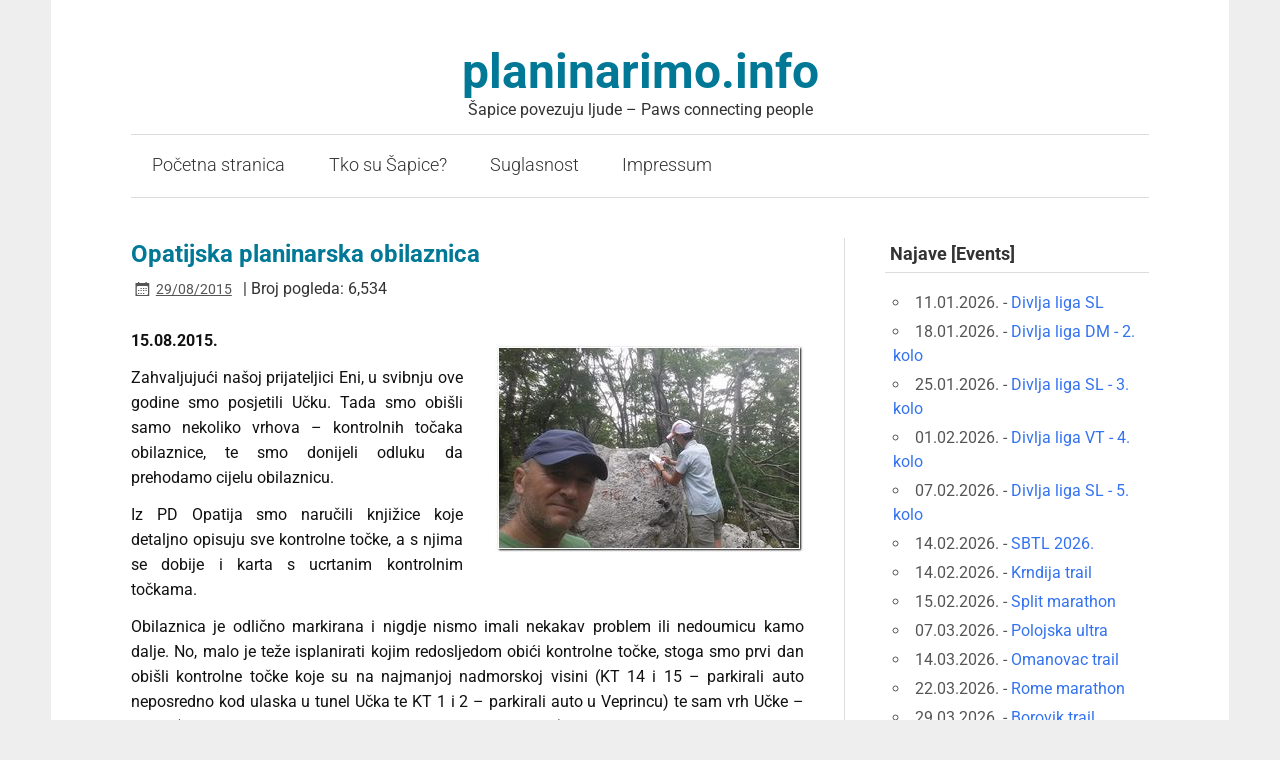

--- FILE ---
content_type: text/html; charset=UTF-8
request_url: https://planinarimo.info/opatijska-planinarska-obilaznica/
body_size: 20661
content:
<!DOCTYPE html><!-- HTML 5 -->
<html lang="en-US">

<head>

<!--
<script data-ad-client="ca-pub-4707692344100452" async src="https://pagead2.googlesyndication.com/pagead/js/adsbygoogle.js"></script>
-->

<meta charset="UTF-8" />
<meta name="viewport" content="width=device-width, initial-scale=1">

<title>Opatijska planinarska obilaznica - planinarimo.info</title>

<!--
<link rel="profile" href="http://gmpg.org/xfn/11" />
<link rel="pingback" href="" />
-->

<!--[if lt IE 9]>
<script src="https://planinarimo.info/wp-content/themes/zeeflow/js/html5.js" type="text/javascript"></script>
<![endif]-->
<meta name='robots' content='index, follow, max-image-preview:large, max-snippet:-1, max-video-preview:-1' />

	<!-- This site is optimized with the Yoast SEO plugin v25.3 - https://yoast.com/wordpress/plugins/seo/ -->
	<link rel="canonical" href="https://planinarimo.info/opatijska-planinarska-obilaznica/" />
	<meta property="og:locale" content="en_US" />
	<meta property="og:type" content="article" />
	<meta property="og:title" content="Opatijska planinarska obilaznica - planinarimo.info" />
	<meta property="og:description" content="15.08.2015. Zahvaljujući našoj prijateljici Eni, u svibnju ove godine smo posjetili Učku. Tada smo obišli samo nekoliko vrhova &#8211; kontrolnih točaka obilaznice, te smo donijeli odluku da prehodamo cijelu obilaznicu. Iz PD Opatija smo naručili knjižice koje detaljno opisuju sve kontrolne točke, a s njima se dobije i karta s ucrtanim kontrolnim točkama. Obilaznica je odlično markirana i nigdje nismo imali nekakav problem ili nedoumicu kamo dalje. No, malo je teže isplanirati kojim redosljedom obići kontrolne točke, stoga smo prvi" />
	<meta property="og:url" content="https://planinarimo.info/opatijska-planinarska-obilaznica/" />
	<meta property="og:site_name" content="planinarimo.info" />
	<meta property="article:publisher" content="https://www.facebook.com/planinarimo.info" />
	<meta property="article:published_time" content="2015-08-29T08:51:45+00:00" />
	<meta property="article:modified_time" content="2015-08-29T08:58:38+00:00" />
	<meta property="og:image" content="https://planinarimo.info/wp-content/uploads/2015/08/20150815_ivan_loncaric_naslovna.jpg" />
	<meta property="og:image:width" content="850" />
	<meta property="og:image:height" content="300" />
	<meta property="og:image:type" content="image/jpeg" />
	<meta name="author" content="pladmin2" />
	<meta name="twitter:card" content="summary_large_image" />
	<meta name="twitter:label1" content="Written by" />
	<meta name="twitter:data1" content="pladmin2" />
	<meta name="twitter:label2" content="Est. reading time" />
	<meta name="twitter:data2" content="2 minutes" />
	<script type="application/ld+json" class="yoast-schema-graph">{"@context":"https://schema.org","@graph":[{"@type":"Article","@id":"https://planinarimo.info/opatijska-planinarska-obilaznica/#article","isPartOf":{"@id":"https://planinarimo.info/opatijska-planinarska-obilaznica/"},"author":{"name":"pladmin2","@id":"https://planinarimo.info/#/schema/person/250b4169b084d2f11749fea6856da232"},"headline":"Opatijska planinarska obilaznica","datePublished":"2015-08-29T08:51:45+00:00","dateModified":"2015-08-29T08:58:38+00:00","mainEntityOfPage":{"@id":"https://planinarimo.info/opatijska-planinarska-obilaznica/"},"wordCount":421,"publisher":{"@id":"https://planinarimo.info/#organization"},"image":{"@id":"https://planinarimo.info/opatijska-planinarska-obilaznica/#primaryimage"},"thumbnailUrl":"https://planinarimo.info/wp-content/uploads/2015/08/20150815_ivan_loncaric_naslovna.jpg","keywords":["Ivan Lončarić"],"articleSection":["Učka"],"inLanguage":"en-US"},{"@type":"WebPage","@id":"https://planinarimo.info/opatijska-planinarska-obilaznica/","url":"https://planinarimo.info/opatijska-planinarska-obilaznica/","name":"Opatijska planinarska obilaznica - planinarimo.info","isPartOf":{"@id":"https://planinarimo.info/#website"},"primaryImageOfPage":{"@id":"https://planinarimo.info/opatijska-planinarska-obilaznica/#primaryimage"},"image":{"@id":"https://planinarimo.info/opatijska-planinarska-obilaznica/#primaryimage"},"thumbnailUrl":"https://planinarimo.info/wp-content/uploads/2015/08/20150815_ivan_loncaric_naslovna.jpg","datePublished":"2015-08-29T08:51:45+00:00","dateModified":"2015-08-29T08:58:38+00:00","breadcrumb":{"@id":"https://planinarimo.info/opatijska-planinarska-obilaznica/#breadcrumb"},"inLanguage":"en-US","potentialAction":[{"@type":"ReadAction","target":["https://planinarimo.info/opatijska-planinarska-obilaznica/"]}]},{"@type":"ImageObject","inLanguage":"en-US","@id":"https://planinarimo.info/opatijska-planinarska-obilaznica/#primaryimage","url":"https://planinarimo.info/wp-content/uploads/2015/08/20150815_ivan_loncaric_naslovna.jpg","contentUrl":"https://planinarimo.info/wp-content/uploads/2015/08/20150815_ivan_loncaric_naslovna.jpg","width":850,"height":300},{"@type":"BreadcrumbList","@id":"https://planinarimo.info/opatijska-planinarska-obilaznica/#breadcrumb","itemListElement":[{"@type":"ListItem","position":1,"name":"Home","item":"https://planinarimo.info/"},{"@type":"ListItem","position":2,"name":"Opatijska planinarska obilaznica"}]},{"@type":"WebSite","@id":"https://planinarimo.info/#website","url":"https://planinarimo.info/","name":"planinarimo.info","description":"Šapice povezuju ljude - Paws connecting people","publisher":{"@id":"https://planinarimo.info/#organization"},"potentialAction":[{"@type":"SearchAction","target":{"@type":"EntryPoint","urlTemplate":"https://planinarimo.info/?s={search_term_string}"},"query-input":{"@type":"PropertyValueSpecification","valueRequired":true,"valueName":"search_term_string"}}],"inLanguage":"en-US"},{"@type":"Organization","@id":"https://planinarimo.info/#organization","name":"planinarimo.info","url":"https://planinarimo.info/","logo":{"@type":"ImageObject","inLanguage":"en-US","@id":"https://planinarimo.info/#/schema/logo/image/","url":"https://planinarimo.info/wp-content/uploads/2019/05/planinarimo_info_logo.png","contentUrl":"https://planinarimo.info/wp-content/uploads/2019/05/planinarimo_info_logo.png","width":1182,"height":699,"caption":"planinarimo.info"},"image":{"@id":"https://planinarimo.info/#/schema/logo/image/"},"sameAs":["https://www.facebook.com/planinarimo.info"]},{"@type":"Person","@id":"https://planinarimo.info/#/schema/person/250b4169b084d2f11749fea6856da232","name":"pladmin2","image":{"@type":"ImageObject","inLanguage":"en-US","@id":"https://planinarimo.info/#/schema/person/image/","url":"https://secure.gravatar.com/avatar/121d74a17786f6cd38e7b7c3346741cf?s=96&d=blank&r=g","contentUrl":"https://secure.gravatar.com/avatar/121d74a17786f6cd38e7b7c3346741cf?s=96&d=blank&r=g","caption":"pladmin2"},"url":"https://planinarimo.info/author/pladmin2/"}]}</script>
	<!-- / Yoast SEO plugin. -->


<link rel='dns-prefetch' href='//www.googletagmanager.com' />
<link rel='dns-prefetch' href='//fonts.googleapis.com' />
<link href='https://fonts.gstatic.com' crossorigin rel='preconnect' />
<link rel="alternate" type="application/rss+xml" title="planinarimo.info &raquo; Feed" href="https://planinarimo.info/feed/" />
<script type="text/javascript">
/* <![CDATA[ */
window._wpemojiSettings = {"baseUrl":"https:\/\/s.w.org\/images\/core\/emoji\/15.0.3\/72x72\/","ext":".png","svgUrl":"https:\/\/s.w.org\/images\/core\/emoji\/15.0.3\/svg\/","svgExt":".svg","source":{"concatemoji":"https:\/\/planinarimo.info\/wp-includes\/js\/wp-emoji-release.min.js?ver=6.6.4"}};
/*! This file is auto-generated */
!function(i,n){var o,s,e;function c(e){try{var t={supportTests:e,timestamp:(new Date).valueOf()};sessionStorage.setItem(o,JSON.stringify(t))}catch(e){}}function p(e,t,n){e.clearRect(0,0,e.canvas.width,e.canvas.height),e.fillText(t,0,0);var t=new Uint32Array(e.getImageData(0,0,e.canvas.width,e.canvas.height).data),r=(e.clearRect(0,0,e.canvas.width,e.canvas.height),e.fillText(n,0,0),new Uint32Array(e.getImageData(0,0,e.canvas.width,e.canvas.height).data));return t.every(function(e,t){return e===r[t]})}function u(e,t,n){switch(t){case"flag":return n(e,"\ud83c\udff3\ufe0f\u200d\u26a7\ufe0f","\ud83c\udff3\ufe0f\u200b\u26a7\ufe0f")?!1:!n(e,"\ud83c\uddfa\ud83c\uddf3","\ud83c\uddfa\u200b\ud83c\uddf3")&&!n(e,"\ud83c\udff4\udb40\udc67\udb40\udc62\udb40\udc65\udb40\udc6e\udb40\udc67\udb40\udc7f","\ud83c\udff4\u200b\udb40\udc67\u200b\udb40\udc62\u200b\udb40\udc65\u200b\udb40\udc6e\u200b\udb40\udc67\u200b\udb40\udc7f");case"emoji":return!n(e,"\ud83d\udc26\u200d\u2b1b","\ud83d\udc26\u200b\u2b1b")}return!1}function f(e,t,n){var r="undefined"!=typeof WorkerGlobalScope&&self instanceof WorkerGlobalScope?new OffscreenCanvas(300,150):i.createElement("canvas"),a=r.getContext("2d",{willReadFrequently:!0}),o=(a.textBaseline="top",a.font="600 32px Arial",{});return e.forEach(function(e){o[e]=t(a,e,n)}),o}function t(e){var t=i.createElement("script");t.src=e,t.defer=!0,i.head.appendChild(t)}"undefined"!=typeof Promise&&(o="wpEmojiSettingsSupports",s=["flag","emoji"],n.supports={everything:!0,everythingExceptFlag:!0},e=new Promise(function(e){i.addEventListener("DOMContentLoaded",e,{once:!0})}),new Promise(function(t){var n=function(){try{var e=JSON.parse(sessionStorage.getItem(o));if("object"==typeof e&&"number"==typeof e.timestamp&&(new Date).valueOf()<e.timestamp+604800&&"object"==typeof e.supportTests)return e.supportTests}catch(e){}return null}();if(!n){if("undefined"!=typeof Worker&&"undefined"!=typeof OffscreenCanvas&&"undefined"!=typeof URL&&URL.createObjectURL&&"undefined"!=typeof Blob)try{var e="postMessage("+f.toString()+"("+[JSON.stringify(s),u.toString(),p.toString()].join(",")+"));",r=new Blob([e],{type:"text/javascript"}),a=new Worker(URL.createObjectURL(r),{name:"wpTestEmojiSupports"});return void(a.onmessage=function(e){c(n=e.data),a.terminate(),t(n)})}catch(e){}c(n=f(s,u,p))}t(n)}).then(function(e){for(var t in e)n.supports[t]=e[t],n.supports.everything=n.supports.everything&&n.supports[t],"flag"!==t&&(n.supports.everythingExceptFlag=n.supports.everythingExceptFlag&&n.supports[t]);n.supports.everythingExceptFlag=n.supports.everythingExceptFlag&&!n.supports.flag,n.DOMReady=!1,n.readyCallback=function(){n.DOMReady=!0}}).then(function(){return e}).then(function(){var e;n.supports.everything||(n.readyCallback(),(e=n.source||{}).concatemoji?t(e.concatemoji):e.wpemoji&&e.twemoji&&(t(e.twemoji),t(e.wpemoji)))}))}((window,document),window._wpemojiSettings);
/* ]]> */
</script>
<style id='wp-emoji-styles-inline-css' type='text/css'>

	img.wp-smiley, img.emoji {
		display: inline !important;
		border: none !important;
		box-shadow: none !important;
		height: 1em !important;
		width: 1em !important;
		margin: 0 0.07em !important;
		vertical-align: -0.1em !important;
		background: none !important;
		padding: 0 !important;
	}
</style>
<link rel='stylesheet' id='events-manager-css' href='https://planinarimo.info/wp-content/plugins/events-manager/includes/css/events-manager.min.css?ver=7.2.3.1' type='text/css' media='all' />
<style id='events-manager-inline-css' type='text/css'>
body .em { --font-family : inherit; --font-weight : inherit; --font-size : 1em; --line-height : inherit; }
</style>
<link rel='stylesheet' id='ngg_trigger_buttons-css' href='https://planinarimo.info/wp-content/plugins/nextgen-gallery/static/GalleryDisplay/trigger_buttons.css?ver=4.0.3' type='text/css' media='all' />
<link rel='stylesheet' id='simplelightbox-0-css' href='https://planinarimo.info/wp-content/plugins/nextgen-gallery/static/Lightbox/simplelightbox/simple-lightbox.css?ver=4.0.3' type='text/css' media='all' />
<link rel='stylesheet' id='fontawesome_v4_shim_style-css' href='https://planinarimo.info/wp-content/plugins/nextgen-gallery/static/FontAwesome/css/v4-shims.min.css?ver=6.6.4' type='text/css' media='all' />
<link rel='stylesheet' id='fontawesome-css' href='https://planinarimo.info/wp-content/plugins/nextgen-gallery/static/FontAwesome/css/all.min.css?ver=6.6.4' type='text/css' media='all' />
<link rel='stylesheet' id='nextgen_pagination_style-css' href='https://planinarimo.info/wp-content/plugins/nextgen-gallery/static/GalleryDisplay/pagination_style.css?ver=4.0.3' type='text/css' media='all' />
<link rel='stylesheet' id='nextgen_basic_thumbnails_style-css' href='https://planinarimo.info/wp-content/plugins/nextgen-gallery/static/Thumbnails/nextgen_basic_thumbnails.css?ver=4.0.3' type='text/css' media='all' />
<link rel='stylesheet' id='themezee_zeeFlow_stylesheet-css' href='https://planinarimo.info/wp-content/themes/zeeflow/style.css?ver=6.6.4' type='text/css' media='all' />
<link rel='stylesheet' id='themezee_zeeFlow_genericons-css' href='https://planinarimo.info/wp-content/themes/zeeflow/css/genericons.css?ver=6.6.4' type='text/css' media='all' />
<link rel='stylesheet' id='themezee_zeeFlow_flexslider-css' href='https://planinarimo.info/wp-content/themes/zeeflow/css/flexslider.css?ver=6.6.4' type='text/css' media='all' />
<link rel='stylesheet' id='themezee_default_font-css' href='//fonts.googleapis.com/css?family=Carme&#038;ver=6.6.4' type='text/css' media='all' />
<link rel='stylesheet' id='themezee_default_title_font-css' href='//fonts.googleapis.com/css?family=Volkhov&#038;ver=6.6.4' type='text/css' media='all' />
<link rel='stylesheet' id='wp-pagenavi-css' href='https://planinarimo.info/wp-content/plugins/wp-pagenavi/pagenavi-css.css?ver=2.70' type='text/css' media='all' />
<script type="text/javascript" src="https://planinarimo.info/wp-includes/js/jquery/jquery.min.js?ver=3.7.1" id="jquery-core-js"></script>
<script type="text/javascript" src="https://planinarimo.info/wp-includes/js/jquery/jquery-migrate.min.js?ver=3.4.1" id="jquery-migrate-js"></script>
<script type="text/javascript" src="https://planinarimo.info/wp-includes/js/jquery/ui/core.min.js?ver=1.13.3" id="jquery-ui-core-js"></script>
<script type="text/javascript" src="https://planinarimo.info/wp-includes/js/jquery/ui/mouse.min.js?ver=1.13.3" id="jquery-ui-mouse-js"></script>
<script type="text/javascript" src="https://planinarimo.info/wp-includes/js/jquery/ui/sortable.min.js?ver=1.13.3" id="jquery-ui-sortable-js"></script>
<script type="text/javascript" src="https://planinarimo.info/wp-includes/js/jquery/ui/datepicker.min.js?ver=1.13.3" id="jquery-ui-datepicker-js"></script>
<script type="text/javascript" id="jquery-ui-datepicker-js-after">
/* <![CDATA[ */
jQuery(function(jQuery){jQuery.datepicker.setDefaults({"closeText":"Close","currentText":"Today","monthNames":["January","February","March","April","May","June","July","August","September","October","November","December"],"monthNamesShort":["Jan","Feb","Mar","Apr","May","Jun","Jul","Aug","Sep","Oct","Nov","Dec"],"nextText":"Next","prevText":"Previous","dayNames":["Sunday","Monday","Tuesday","Wednesday","Thursday","Friday","Saturday"],"dayNamesShort":["Sun","Mon","Tue","Wed","Thu","Fri","Sat"],"dayNamesMin":["S","M","T","W","T","F","S"],"dateFormat":"dd\/mm\/yy","firstDay":1,"isRTL":false});});
/* ]]> */
</script>
<script type="text/javascript" src="https://planinarimo.info/wp-includes/js/jquery/ui/resizable.min.js?ver=1.13.3" id="jquery-ui-resizable-js"></script>
<script type="text/javascript" src="https://planinarimo.info/wp-includes/js/jquery/ui/draggable.min.js?ver=1.13.3" id="jquery-ui-draggable-js"></script>
<script type="text/javascript" src="https://planinarimo.info/wp-includes/js/jquery/ui/controlgroup.min.js?ver=1.13.3" id="jquery-ui-controlgroup-js"></script>
<script type="text/javascript" src="https://planinarimo.info/wp-includes/js/jquery/ui/checkboxradio.min.js?ver=1.13.3" id="jquery-ui-checkboxradio-js"></script>
<script type="text/javascript" src="https://planinarimo.info/wp-includes/js/jquery/ui/button.min.js?ver=1.13.3" id="jquery-ui-button-js"></script>
<script type="text/javascript" src="https://planinarimo.info/wp-includes/js/jquery/ui/dialog.min.js?ver=1.13.3" id="jquery-ui-dialog-js"></script>
<script type="text/javascript" id="events-manager-js-extra">
/* <![CDATA[ */
var EM = {"ajaxurl":"https:\/\/planinarimo.info\/wp-admin\/admin-ajax.php","locationajaxurl":"https:\/\/planinarimo.info\/wp-admin\/admin-ajax.php?action=locations_search","firstDay":"1","locale":"en","dateFormat":"yy-mm-dd","ui_css":"https:\/\/planinarimo.info\/wp-content\/plugins\/events-manager\/includes\/css\/jquery-ui\/build.min.css","show24hours":"1","is_ssl":"1","autocomplete_limit":"10","calendar":{"breakpoints":{"small":560,"medium":908,"large":false},"month_format":"M Y"},"phone":"","datepicker":{"format":"d.m.Y"},"search":{"breakpoints":{"small":650,"medium":850,"full":false}},"url":"https:\/\/planinarimo.info\/wp-content\/plugins\/events-manager","assets":{"input.em-uploader":{"js":{"em-uploader":{"url":"https:\/\/planinarimo.info\/wp-content\/plugins\/events-manager\/includes\/js\/em-uploader.js?v=7.2.3.1","event":"em_uploader_ready"}}},".em-event-editor":{"js":{"event-editor":{"url":"https:\/\/planinarimo.info\/wp-content\/plugins\/events-manager\/includes\/js\/events-manager-event-editor.js?v=7.2.3.1","event":"em_event_editor_ready"}},"css":{"event-editor":"https:\/\/planinarimo.info\/wp-content\/plugins\/events-manager\/includes\/css\/events-manager-event-editor.min.css?v=7.2.3.1"}},".em-recurrence-sets, .em-timezone":{"js":{"luxon":{"url":"luxon\/luxon.js?v=7.2.3.1","event":"em_luxon_ready"}}},".em-booking-form, #em-booking-form, .em-booking-recurring, .em-event-booking-form":{"js":{"em-bookings":{"url":"https:\/\/planinarimo.info\/wp-content\/plugins\/events-manager\/includes\/js\/bookingsform.js?v=7.2.3.1","event":"em_booking_form_js_loaded"}}},"#em-opt-archetypes":{"js":{"archetypes":"https:\/\/planinarimo.info\/wp-content\/plugins\/events-manager\/includes\/js\/admin-archetype-editor.js?v=7.2.3.1","archetypes_ms":"https:\/\/planinarimo.info\/wp-content\/plugins\/events-manager\/includes\/js\/admin-archetypes.js?v=7.2.3.1","qs":"qs\/qs.js?v=7.2.3.1"}}},"cached":"","txt_search":"Search","txt_searching":"Searching...","txt_loading":"Loading..."};
/* ]]> */
</script>
<script type="text/javascript" src="https://planinarimo.info/wp-content/plugins/events-manager/includes/js/events-manager.js?ver=7.2.3.1" id="events-manager-js"></script>
<script type="text/javascript" id="photocrati_ajax-js-extra">
/* <![CDATA[ */
var photocrati_ajax = {"url":"https:\/\/planinarimo.info\/index.php?photocrati_ajax=1","rest_url":"https:\/\/planinarimo.info\/wp-json\/","wp_home_url":"https:\/\/planinarimo.info","wp_site_url":"https:\/\/planinarimo.info","wp_root_url":"https:\/\/planinarimo.info","wp_plugins_url":"https:\/\/planinarimo.info\/wp-content\/plugins","wp_content_url":"https:\/\/planinarimo.info\/wp-content","wp_includes_url":"https:\/\/planinarimo.info\/wp-includes\/","ngg_param_slug":"nggallery","rest_nonce":"c5dee823fa"};
/* ]]> */
</script>
<script type="text/javascript" src="https://planinarimo.info/wp-content/plugins/nextgen-gallery/static/Legacy/ajax.min.js?ver=4.0.3" id="photocrati_ajax-js"></script>
<script type="text/javascript" src="https://planinarimo.info/wp-content/plugins/nextgen-gallery/static/FontAwesome/js/v4-shims.min.js?ver=5.3.1" id="fontawesome_v4_shim-js"></script>
<script type="text/javascript" defer crossorigin="anonymous" data-auto-replace-svg="false" data-keep-original-source="false" data-search-pseudo-elements src="https://planinarimo.info/wp-content/plugins/nextgen-gallery/static/FontAwesome/js/all.min.js?ver=5.3.1" id="fontawesome-js"></script>
<script type="text/javascript" src="https://planinarimo.info/wp-content/plugins/nextgen-gallery/static/Thumbnails/nextgen_basic_thumbnails.js?ver=4.0.3" id="nextgen_basic_thumbnails_script-js"></script>
<script type="text/javascript" src="https://planinarimo.info/wp-content/plugins/nextgen-gallery/static/Thumbnails/ajax_pagination.js?ver=4.0.3" id="nextgen-basic-thumbnails-ajax-pagination-js"></script>
<script type="text/javascript" src="https://planinarimo.info/wp-content/themes/zeeflow/js/jquery.flexslider-min.js?ver=6.6.4" id="themezee_jquery_flexslider-js"></script>
<script type="text/javascript" id="themezee_jquery_frontpage_slider-js-extra">
/* <![CDATA[ */
var themezeeSliderParams = {"animation":"fade","speed":"4000"};
/* ]]> */
</script>
<script type="text/javascript" src="https://planinarimo.info/wp-content/themes/zeeflow/js/slider.js?ver=6.6.4" id="themezee_jquery_frontpage_slider-js"></script>
<script type="text/javascript" id="themezee_jquery_load_posts-js-extra">
/* <![CDATA[ */
var themezeeLoadPostsParams = {"loadMoreText":"U\u010ditaj vi\u0161e...","loadingText":"U\u010ditavam...","noMoreText":"Nema vi\u0161e...","startPage":"1","maxPages":"96","nextLink":""};
/* ]]> */
</script>
<script type="text/javascript" src="https://planinarimo.info/wp-content/themes/zeeflow/js/posts.js?ver=6.6.4" id="themezee_jquery_load_posts-js"></script>
<script type="text/javascript" id="themezee_jquery_navigation-js-extra">
/* <![CDATA[ */
var themezeeNavigationParams = {"menuTitle":"IZBORNIK"};
/* ]]> */
</script>
<script type="text/javascript" src="https://planinarimo.info/wp-content/themes/zeeflow/js/navigation.js?ver=6.6.4" id="themezee_jquery_navigation-js"></script>

<!-- Google tag (gtag.js) snippet added by Site Kit -->
<!-- Google Analytics snippet added by Site Kit -->
<script type="text/javascript" src="https://www.googletagmanager.com/gtag/js?id=GT-MKB3KTNZ" id="google_gtagjs-js" async></script>
<script type="text/javascript" id="google_gtagjs-js-after">
/* <![CDATA[ */
window.dataLayer = window.dataLayer || [];function gtag(){dataLayer.push(arguments);}
gtag("set","linker",{"domains":["planinarimo.info"]});
gtag("js", new Date());
gtag("set", "developer_id.dZTNiMT", true);
gtag("config", "GT-MKB3KTNZ");
/* ]]> */
</script>
<link rel="EditURI" type="application/rsd+xml" title="RSD" href="https://planinarimo.info/xmlrpc.php?rsd" />
<meta name="generator" content="WordPress 6.6.4" />
<link rel='shortlink' href='https://planinarimo.info/?p=3361' />
<link rel="alternate" title="oEmbed (JSON)" type="application/json+oembed" href="https://planinarimo.info/wp-json/oembed/1.0/embed?url=https%3A%2F%2Fplaninarimo.info%2Fopatijska-planinarska-obilaznica%2F" />
<link rel="alternate" title="oEmbed (XML)" type="text/xml+oembed" href="https://planinarimo.info/wp-json/oembed/1.0/embed?url=https%3A%2F%2Fplaninarimo.info%2Fopatijska-planinarska-obilaznica%2F&#038;format=xml" />
<meta name="generator" content="Site Kit by Google 1.168.0" /><style type="text/css" id="simple-css-output">.ngg-album { height: 100%; padding: 5px; margin-bottom: 5px; border: 0px solid #fff !important;}html>body .ngg-album { overflow:hidden; padding: 5px; margin-bottom: 5px; border: 0px solid #cccccc !important;}.ngg-album { overflow: hidden; padding: 5px; margin-bottom: 5px; border: 0px solid #cccccc !important;}</style><style type="text/css">
			a, a:link, a:visited, .comment a:link, .comment a:visited,
			.wp-pagenavi a:link, .wp-pagenavi a:visited, #image-nav .nav-previous a, #image-nav .nav-next a {
				color: #007896;
			}
			input[type="submit"], .more-link, #commentform #submit {
				background-color: #007896;
			}
			#footer-widgets-wrap, #footer {
				background-color: #333333;
			}
			#mainnav-icon {
				background-color: #007896;
			}
			#logo .site-title, .page-title, .post-title, .post-title a:link, .post-title a:visited {
				color: #007896;
			}
			.post-title a:hover, .post-title a:active{
				color: #333;
			}
			#sidebar .widgettitle, #sidebar .widget-tabnav li a, .frontpage-category-title {
				color: #333333;
			}
			#sidebar .widget a:link, #sidebar .widget a:visited {
				color: #007896;
			}
			#frontpage-slider {
				background-color: #333333;
			}		
			@media only screen and (min-width: 60em) {
				#mainnav-menu a:hover, #mainnav-menu ul, #mainnav-menu li.menu-item:hover a, 
				#mainnav-menu li.current_page_item a, #mainnav-menu li.current-menu-item a {
					background-color: #007896;
				}
			}
		</style><style type="text/css">#logo {
    float: inherit;
    max-width: 100%;
    display: block;
    margin: 0 auto;
    text-align: center;
}

#header {
    padding: 0 0 1em 0;
}</style><script type="text/javascript" src="https://planinarimo.info/wp-content/plugins/si-captcha-for-wordpress/captcha/si_captcha.js?ver=1768478767"></script>
<!-- begin SI CAPTCHA Anti-Spam - login/register form style -->
<style type="text/css">
.si_captcha_small { width:175px; height:45px; padding-top:10px; padding-bottom:10px; }
.si_captcha_large { width:250px; height:60px; padding-top:10px; padding-bottom:10px; }
img#si_image_com { border-style:none; margin:0; padding-right:5px; float:left; }
img#si_image_reg { border-style:none; margin:0; padding-right:5px; float:left; }
img#si_image_log { border-style:none; margin:0; padding-right:5px; float:left; }
img#si_image_side_login { border-style:none; margin:0; padding-right:5px; float:left; }
img#si_image_checkout { border-style:none; margin:0; padding-right:5px; float:left; }
img#si_image_jetpack { border-style:none; margin:0; padding-right:5px; float:left; }
img#si_image_bbpress_topic { border-style:none; margin:0; padding-right:5px; float:left; }
.si_captcha_refresh { border-style:none; margin:0; vertical-align:bottom; }
div#si_captcha_input { display:block; padding-top:15px; padding-bottom:5px; }
label#si_captcha_code_label { margin:0; }
input#si_captcha_code_input { width:65px; }
p#si_captcha_code_p { clear: left; padding-top:10px; }
.si-captcha-jetpack-error { color:#DC3232; }
</style>
<!-- end SI CAPTCHA Anti-Spam - login/register form style -->
	<!-- Fonts Plugin CSS - https://fontsplugin.com/ -->
	<style>
		/* Cached: January 15, 2026 at 11:12am */
/* cyrillic-ext */
@font-face {
  font-family: 'Roboto';
  font-style: italic;
  font-weight: 100;
  font-stretch: 100%;
  font-display: swap;
  src: url(https://fonts.gstatic.com/s/roboto/v50/KFO5CnqEu92Fr1Mu53ZEC9_Vu3r1gIhOszmkC3kaWzU.woff2) format('woff2');
  unicode-range: U+0460-052F, U+1C80-1C8A, U+20B4, U+2DE0-2DFF, U+A640-A69F, U+FE2E-FE2F;
}
/* cyrillic */
@font-face {
  font-family: 'Roboto';
  font-style: italic;
  font-weight: 100;
  font-stretch: 100%;
  font-display: swap;
  src: url(https://fonts.gstatic.com/s/roboto/v50/KFO5CnqEu92Fr1Mu53ZEC9_Vu3r1gIhOszmkAnkaWzU.woff2) format('woff2');
  unicode-range: U+0301, U+0400-045F, U+0490-0491, U+04B0-04B1, U+2116;
}
/* greek-ext */
@font-face {
  font-family: 'Roboto';
  font-style: italic;
  font-weight: 100;
  font-stretch: 100%;
  font-display: swap;
  src: url(https://fonts.gstatic.com/s/roboto/v50/KFO5CnqEu92Fr1Mu53ZEC9_Vu3r1gIhOszmkCnkaWzU.woff2) format('woff2');
  unicode-range: U+1F00-1FFF;
}
/* greek */
@font-face {
  font-family: 'Roboto';
  font-style: italic;
  font-weight: 100;
  font-stretch: 100%;
  font-display: swap;
  src: url(https://fonts.gstatic.com/s/roboto/v50/KFO5CnqEu92Fr1Mu53ZEC9_Vu3r1gIhOszmkBXkaWzU.woff2) format('woff2');
  unicode-range: U+0370-0377, U+037A-037F, U+0384-038A, U+038C, U+038E-03A1, U+03A3-03FF;
}
/* math */
@font-face {
  font-family: 'Roboto';
  font-style: italic;
  font-weight: 100;
  font-stretch: 100%;
  font-display: swap;
  src: url(https://fonts.gstatic.com/s/roboto/v50/KFO5CnqEu92Fr1Mu53ZEC9_Vu3r1gIhOszmkenkaWzU.woff2) format('woff2');
  unicode-range: U+0302-0303, U+0305, U+0307-0308, U+0310, U+0312, U+0315, U+031A, U+0326-0327, U+032C, U+032F-0330, U+0332-0333, U+0338, U+033A, U+0346, U+034D, U+0391-03A1, U+03A3-03A9, U+03B1-03C9, U+03D1, U+03D5-03D6, U+03F0-03F1, U+03F4-03F5, U+2016-2017, U+2034-2038, U+203C, U+2040, U+2043, U+2047, U+2050, U+2057, U+205F, U+2070-2071, U+2074-208E, U+2090-209C, U+20D0-20DC, U+20E1, U+20E5-20EF, U+2100-2112, U+2114-2115, U+2117-2121, U+2123-214F, U+2190, U+2192, U+2194-21AE, U+21B0-21E5, U+21F1-21F2, U+21F4-2211, U+2213-2214, U+2216-22FF, U+2308-230B, U+2310, U+2319, U+231C-2321, U+2336-237A, U+237C, U+2395, U+239B-23B7, U+23D0, U+23DC-23E1, U+2474-2475, U+25AF, U+25B3, U+25B7, U+25BD, U+25C1, U+25CA, U+25CC, U+25FB, U+266D-266F, U+27C0-27FF, U+2900-2AFF, U+2B0E-2B11, U+2B30-2B4C, U+2BFE, U+3030, U+FF5B, U+FF5D, U+1D400-1D7FF, U+1EE00-1EEFF;
}
/* symbols */
@font-face {
  font-family: 'Roboto';
  font-style: italic;
  font-weight: 100;
  font-stretch: 100%;
  font-display: swap;
  src: url(https://fonts.gstatic.com/s/roboto/v50/KFO5CnqEu92Fr1Mu53ZEC9_Vu3r1gIhOszmkaHkaWzU.woff2) format('woff2');
  unicode-range: U+0001-000C, U+000E-001F, U+007F-009F, U+20DD-20E0, U+20E2-20E4, U+2150-218F, U+2190, U+2192, U+2194-2199, U+21AF, U+21E6-21F0, U+21F3, U+2218-2219, U+2299, U+22C4-22C6, U+2300-243F, U+2440-244A, U+2460-24FF, U+25A0-27BF, U+2800-28FF, U+2921-2922, U+2981, U+29BF, U+29EB, U+2B00-2BFF, U+4DC0-4DFF, U+FFF9-FFFB, U+10140-1018E, U+10190-1019C, U+101A0, U+101D0-101FD, U+102E0-102FB, U+10E60-10E7E, U+1D2C0-1D2D3, U+1D2E0-1D37F, U+1F000-1F0FF, U+1F100-1F1AD, U+1F1E6-1F1FF, U+1F30D-1F30F, U+1F315, U+1F31C, U+1F31E, U+1F320-1F32C, U+1F336, U+1F378, U+1F37D, U+1F382, U+1F393-1F39F, U+1F3A7-1F3A8, U+1F3AC-1F3AF, U+1F3C2, U+1F3C4-1F3C6, U+1F3CA-1F3CE, U+1F3D4-1F3E0, U+1F3ED, U+1F3F1-1F3F3, U+1F3F5-1F3F7, U+1F408, U+1F415, U+1F41F, U+1F426, U+1F43F, U+1F441-1F442, U+1F444, U+1F446-1F449, U+1F44C-1F44E, U+1F453, U+1F46A, U+1F47D, U+1F4A3, U+1F4B0, U+1F4B3, U+1F4B9, U+1F4BB, U+1F4BF, U+1F4C8-1F4CB, U+1F4D6, U+1F4DA, U+1F4DF, U+1F4E3-1F4E6, U+1F4EA-1F4ED, U+1F4F7, U+1F4F9-1F4FB, U+1F4FD-1F4FE, U+1F503, U+1F507-1F50B, U+1F50D, U+1F512-1F513, U+1F53E-1F54A, U+1F54F-1F5FA, U+1F610, U+1F650-1F67F, U+1F687, U+1F68D, U+1F691, U+1F694, U+1F698, U+1F6AD, U+1F6B2, U+1F6B9-1F6BA, U+1F6BC, U+1F6C6-1F6CF, U+1F6D3-1F6D7, U+1F6E0-1F6EA, U+1F6F0-1F6F3, U+1F6F7-1F6FC, U+1F700-1F7FF, U+1F800-1F80B, U+1F810-1F847, U+1F850-1F859, U+1F860-1F887, U+1F890-1F8AD, U+1F8B0-1F8BB, U+1F8C0-1F8C1, U+1F900-1F90B, U+1F93B, U+1F946, U+1F984, U+1F996, U+1F9E9, U+1FA00-1FA6F, U+1FA70-1FA7C, U+1FA80-1FA89, U+1FA8F-1FAC6, U+1FACE-1FADC, U+1FADF-1FAE9, U+1FAF0-1FAF8, U+1FB00-1FBFF;
}
/* vietnamese */
@font-face {
  font-family: 'Roboto';
  font-style: italic;
  font-weight: 100;
  font-stretch: 100%;
  font-display: swap;
  src: url(https://fonts.gstatic.com/s/roboto/v50/KFO5CnqEu92Fr1Mu53ZEC9_Vu3r1gIhOszmkCXkaWzU.woff2) format('woff2');
  unicode-range: U+0102-0103, U+0110-0111, U+0128-0129, U+0168-0169, U+01A0-01A1, U+01AF-01B0, U+0300-0301, U+0303-0304, U+0308-0309, U+0323, U+0329, U+1EA0-1EF9, U+20AB;
}
/* latin-ext */
@font-face {
  font-family: 'Roboto';
  font-style: italic;
  font-weight: 100;
  font-stretch: 100%;
  font-display: swap;
  src: url(https://fonts.gstatic.com/s/roboto/v50/KFO5CnqEu92Fr1Mu53ZEC9_Vu3r1gIhOszmkCHkaWzU.woff2) format('woff2');
  unicode-range: U+0100-02BA, U+02BD-02C5, U+02C7-02CC, U+02CE-02D7, U+02DD-02FF, U+0304, U+0308, U+0329, U+1D00-1DBF, U+1E00-1E9F, U+1EF2-1EFF, U+2020, U+20A0-20AB, U+20AD-20C0, U+2113, U+2C60-2C7F, U+A720-A7FF;
}
/* latin */
@font-face {
  font-family: 'Roboto';
  font-style: italic;
  font-weight: 100;
  font-stretch: 100%;
  font-display: swap;
  src: url(https://fonts.gstatic.com/s/roboto/v50/KFO5CnqEu92Fr1Mu53ZEC9_Vu3r1gIhOszmkBnka.woff2) format('woff2');
  unicode-range: U+0000-00FF, U+0131, U+0152-0153, U+02BB-02BC, U+02C6, U+02DA, U+02DC, U+0304, U+0308, U+0329, U+2000-206F, U+20AC, U+2122, U+2191, U+2193, U+2212, U+2215, U+FEFF, U+FFFD;
}
/* cyrillic-ext */
@font-face {
  font-family: 'Roboto';
  font-style: italic;
  font-weight: 200;
  font-stretch: 100%;
  font-display: swap;
  src: url(https://fonts.gstatic.com/s/roboto/v50/KFO5CnqEu92Fr1Mu53ZEC9_Vu3r1gIhOszmkC3kaWzU.woff2) format('woff2');
  unicode-range: U+0460-052F, U+1C80-1C8A, U+20B4, U+2DE0-2DFF, U+A640-A69F, U+FE2E-FE2F;
}
/* cyrillic */
@font-face {
  font-family: 'Roboto';
  font-style: italic;
  font-weight: 200;
  font-stretch: 100%;
  font-display: swap;
  src: url(https://fonts.gstatic.com/s/roboto/v50/KFO5CnqEu92Fr1Mu53ZEC9_Vu3r1gIhOszmkAnkaWzU.woff2) format('woff2');
  unicode-range: U+0301, U+0400-045F, U+0490-0491, U+04B0-04B1, U+2116;
}
/* greek-ext */
@font-face {
  font-family: 'Roboto';
  font-style: italic;
  font-weight: 200;
  font-stretch: 100%;
  font-display: swap;
  src: url(https://fonts.gstatic.com/s/roboto/v50/KFO5CnqEu92Fr1Mu53ZEC9_Vu3r1gIhOszmkCnkaWzU.woff2) format('woff2');
  unicode-range: U+1F00-1FFF;
}
/* greek */
@font-face {
  font-family: 'Roboto';
  font-style: italic;
  font-weight: 200;
  font-stretch: 100%;
  font-display: swap;
  src: url(https://fonts.gstatic.com/s/roboto/v50/KFO5CnqEu92Fr1Mu53ZEC9_Vu3r1gIhOszmkBXkaWzU.woff2) format('woff2');
  unicode-range: U+0370-0377, U+037A-037F, U+0384-038A, U+038C, U+038E-03A1, U+03A3-03FF;
}
/* math */
@font-face {
  font-family: 'Roboto';
  font-style: italic;
  font-weight: 200;
  font-stretch: 100%;
  font-display: swap;
  src: url(https://fonts.gstatic.com/s/roboto/v50/KFO5CnqEu92Fr1Mu53ZEC9_Vu3r1gIhOszmkenkaWzU.woff2) format('woff2');
  unicode-range: U+0302-0303, U+0305, U+0307-0308, U+0310, U+0312, U+0315, U+031A, U+0326-0327, U+032C, U+032F-0330, U+0332-0333, U+0338, U+033A, U+0346, U+034D, U+0391-03A1, U+03A3-03A9, U+03B1-03C9, U+03D1, U+03D5-03D6, U+03F0-03F1, U+03F4-03F5, U+2016-2017, U+2034-2038, U+203C, U+2040, U+2043, U+2047, U+2050, U+2057, U+205F, U+2070-2071, U+2074-208E, U+2090-209C, U+20D0-20DC, U+20E1, U+20E5-20EF, U+2100-2112, U+2114-2115, U+2117-2121, U+2123-214F, U+2190, U+2192, U+2194-21AE, U+21B0-21E5, U+21F1-21F2, U+21F4-2211, U+2213-2214, U+2216-22FF, U+2308-230B, U+2310, U+2319, U+231C-2321, U+2336-237A, U+237C, U+2395, U+239B-23B7, U+23D0, U+23DC-23E1, U+2474-2475, U+25AF, U+25B3, U+25B7, U+25BD, U+25C1, U+25CA, U+25CC, U+25FB, U+266D-266F, U+27C0-27FF, U+2900-2AFF, U+2B0E-2B11, U+2B30-2B4C, U+2BFE, U+3030, U+FF5B, U+FF5D, U+1D400-1D7FF, U+1EE00-1EEFF;
}
/* symbols */
@font-face {
  font-family: 'Roboto';
  font-style: italic;
  font-weight: 200;
  font-stretch: 100%;
  font-display: swap;
  src: url(https://fonts.gstatic.com/s/roboto/v50/KFO5CnqEu92Fr1Mu53ZEC9_Vu3r1gIhOszmkaHkaWzU.woff2) format('woff2');
  unicode-range: U+0001-000C, U+000E-001F, U+007F-009F, U+20DD-20E0, U+20E2-20E4, U+2150-218F, U+2190, U+2192, U+2194-2199, U+21AF, U+21E6-21F0, U+21F3, U+2218-2219, U+2299, U+22C4-22C6, U+2300-243F, U+2440-244A, U+2460-24FF, U+25A0-27BF, U+2800-28FF, U+2921-2922, U+2981, U+29BF, U+29EB, U+2B00-2BFF, U+4DC0-4DFF, U+FFF9-FFFB, U+10140-1018E, U+10190-1019C, U+101A0, U+101D0-101FD, U+102E0-102FB, U+10E60-10E7E, U+1D2C0-1D2D3, U+1D2E0-1D37F, U+1F000-1F0FF, U+1F100-1F1AD, U+1F1E6-1F1FF, U+1F30D-1F30F, U+1F315, U+1F31C, U+1F31E, U+1F320-1F32C, U+1F336, U+1F378, U+1F37D, U+1F382, U+1F393-1F39F, U+1F3A7-1F3A8, U+1F3AC-1F3AF, U+1F3C2, U+1F3C4-1F3C6, U+1F3CA-1F3CE, U+1F3D4-1F3E0, U+1F3ED, U+1F3F1-1F3F3, U+1F3F5-1F3F7, U+1F408, U+1F415, U+1F41F, U+1F426, U+1F43F, U+1F441-1F442, U+1F444, U+1F446-1F449, U+1F44C-1F44E, U+1F453, U+1F46A, U+1F47D, U+1F4A3, U+1F4B0, U+1F4B3, U+1F4B9, U+1F4BB, U+1F4BF, U+1F4C8-1F4CB, U+1F4D6, U+1F4DA, U+1F4DF, U+1F4E3-1F4E6, U+1F4EA-1F4ED, U+1F4F7, U+1F4F9-1F4FB, U+1F4FD-1F4FE, U+1F503, U+1F507-1F50B, U+1F50D, U+1F512-1F513, U+1F53E-1F54A, U+1F54F-1F5FA, U+1F610, U+1F650-1F67F, U+1F687, U+1F68D, U+1F691, U+1F694, U+1F698, U+1F6AD, U+1F6B2, U+1F6B9-1F6BA, U+1F6BC, U+1F6C6-1F6CF, U+1F6D3-1F6D7, U+1F6E0-1F6EA, U+1F6F0-1F6F3, U+1F6F7-1F6FC, U+1F700-1F7FF, U+1F800-1F80B, U+1F810-1F847, U+1F850-1F859, U+1F860-1F887, U+1F890-1F8AD, U+1F8B0-1F8BB, U+1F8C0-1F8C1, U+1F900-1F90B, U+1F93B, U+1F946, U+1F984, U+1F996, U+1F9E9, U+1FA00-1FA6F, U+1FA70-1FA7C, U+1FA80-1FA89, U+1FA8F-1FAC6, U+1FACE-1FADC, U+1FADF-1FAE9, U+1FAF0-1FAF8, U+1FB00-1FBFF;
}
/* vietnamese */
@font-face {
  font-family: 'Roboto';
  font-style: italic;
  font-weight: 200;
  font-stretch: 100%;
  font-display: swap;
  src: url(https://fonts.gstatic.com/s/roboto/v50/KFO5CnqEu92Fr1Mu53ZEC9_Vu3r1gIhOszmkCXkaWzU.woff2) format('woff2');
  unicode-range: U+0102-0103, U+0110-0111, U+0128-0129, U+0168-0169, U+01A0-01A1, U+01AF-01B0, U+0300-0301, U+0303-0304, U+0308-0309, U+0323, U+0329, U+1EA0-1EF9, U+20AB;
}
/* latin-ext */
@font-face {
  font-family: 'Roboto';
  font-style: italic;
  font-weight: 200;
  font-stretch: 100%;
  font-display: swap;
  src: url(https://fonts.gstatic.com/s/roboto/v50/KFO5CnqEu92Fr1Mu53ZEC9_Vu3r1gIhOszmkCHkaWzU.woff2) format('woff2');
  unicode-range: U+0100-02BA, U+02BD-02C5, U+02C7-02CC, U+02CE-02D7, U+02DD-02FF, U+0304, U+0308, U+0329, U+1D00-1DBF, U+1E00-1E9F, U+1EF2-1EFF, U+2020, U+20A0-20AB, U+20AD-20C0, U+2113, U+2C60-2C7F, U+A720-A7FF;
}
/* latin */
@font-face {
  font-family: 'Roboto';
  font-style: italic;
  font-weight: 200;
  font-stretch: 100%;
  font-display: swap;
  src: url(https://fonts.gstatic.com/s/roboto/v50/KFO5CnqEu92Fr1Mu53ZEC9_Vu3r1gIhOszmkBnka.woff2) format('woff2');
  unicode-range: U+0000-00FF, U+0131, U+0152-0153, U+02BB-02BC, U+02C6, U+02DA, U+02DC, U+0304, U+0308, U+0329, U+2000-206F, U+20AC, U+2122, U+2191, U+2193, U+2212, U+2215, U+FEFF, U+FFFD;
}
/* cyrillic-ext */
@font-face {
  font-family: 'Roboto';
  font-style: italic;
  font-weight: 300;
  font-stretch: 100%;
  font-display: swap;
  src: url(https://fonts.gstatic.com/s/roboto/v50/KFO5CnqEu92Fr1Mu53ZEC9_Vu3r1gIhOszmkC3kaWzU.woff2) format('woff2');
  unicode-range: U+0460-052F, U+1C80-1C8A, U+20B4, U+2DE0-2DFF, U+A640-A69F, U+FE2E-FE2F;
}
/* cyrillic */
@font-face {
  font-family: 'Roboto';
  font-style: italic;
  font-weight: 300;
  font-stretch: 100%;
  font-display: swap;
  src: url(https://fonts.gstatic.com/s/roboto/v50/KFO5CnqEu92Fr1Mu53ZEC9_Vu3r1gIhOszmkAnkaWzU.woff2) format('woff2');
  unicode-range: U+0301, U+0400-045F, U+0490-0491, U+04B0-04B1, U+2116;
}
/* greek-ext */
@font-face {
  font-family: 'Roboto';
  font-style: italic;
  font-weight: 300;
  font-stretch: 100%;
  font-display: swap;
  src: url(https://fonts.gstatic.com/s/roboto/v50/KFO5CnqEu92Fr1Mu53ZEC9_Vu3r1gIhOszmkCnkaWzU.woff2) format('woff2');
  unicode-range: U+1F00-1FFF;
}
/* greek */
@font-face {
  font-family: 'Roboto';
  font-style: italic;
  font-weight: 300;
  font-stretch: 100%;
  font-display: swap;
  src: url(https://fonts.gstatic.com/s/roboto/v50/KFO5CnqEu92Fr1Mu53ZEC9_Vu3r1gIhOszmkBXkaWzU.woff2) format('woff2');
  unicode-range: U+0370-0377, U+037A-037F, U+0384-038A, U+038C, U+038E-03A1, U+03A3-03FF;
}
/* math */
@font-face {
  font-family: 'Roboto';
  font-style: italic;
  font-weight: 300;
  font-stretch: 100%;
  font-display: swap;
  src: url(https://fonts.gstatic.com/s/roboto/v50/KFO5CnqEu92Fr1Mu53ZEC9_Vu3r1gIhOszmkenkaWzU.woff2) format('woff2');
  unicode-range: U+0302-0303, U+0305, U+0307-0308, U+0310, U+0312, U+0315, U+031A, U+0326-0327, U+032C, U+032F-0330, U+0332-0333, U+0338, U+033A, U+0346, U+034D, U+0391-03A1, U+03A3-03A9, U+03B1-03C9, U+03D1, U+03D5-03D6, U+03F0-03F1, U+03F4-03F5, U+2016-2017, U+2034-2038, U+203C, U+2040, U+2043, U+2047, U+2050, U+2057, U+205F, U+2070-2071, U+2074-208E, U+2090-209C, U+20D0-20DC, U+20E1, U+20E5-20EF, U+2100-2112, U+2114-2115, U+2117-2121, U+2123-214F, U+2190, U+2192, U+2194-21AE, U+21B0-21E5, U+21F1-21F2, U+21F4-2211, U+2213-2214, U+2216-22FF, U+2308-230B, U+2310, U+2319, U+231C-2321, U+2336-237A, U+237C, U+2395, U+239B-23B7, U+23D0, U+23DC-23E1, U+2474-2475, U+25AF, U+25B3, U+25B7, U+25BD, U+25C1, U+25CA, U+25CC, U+25FB, U+266D-266F, U+27C0-27FF, U+2900-2AFF, U+2B0E-2B11, U+2B30-2B4C, U+2BFE, U+3030, U+FF5B, U+FF5D, U+1D400-1D7FF, U+1EE00-1EEFF;
}
/* symbols */
@font-face {
  font-family: 'Roboto';
  font-style: italic;
  font-weight: 300;
  font-stretch: 100%;
  font-display: swap;
  src: url(https://fonts.gstatic.com/s/roboto/v50/KFO5CnqEu92Fr1Mu53ZEC9_Vu3r1gIhOszmkaHkaWzU.woff2) format('woff2');
  unicode-range: U+0001-000C, U+000E-001F, U+007F-009F, U+20DD-20E0, U+20E2-20E4, U+2150-218F, U+2190, U+2192, U+2194-2199, U+21AF, U+21E6-21F0, U+21F3, U+2218-2219, U+2299, U+22C4-22C6, U+2300-243F, U+2440-244A, U+2460-24FF, U+25A0-27BF, U+2800-28FF, U+2921-2922, U+2981, U+29BF, U+29EB, U+2B00-2BFF, U+4DC0-4DFF, U+FFF9-FFFB, U+10140-1018E, U+10190-1019C, U+101A0, U+101D0-101FD, U+102E0-102FB, U+10E60-10E7E, U+1D2C0-1D2D3, U+1D2E0-1D37F, U+1F000-1F0FF, U+1F100-1F1AD, U+1F1E6-1F1FF, U+1F30D-1F30F, U+1F315, U+1F31C, U+1F31E, U+1F320-1F32C, U+1F336, U+1F378, U+1F37D, U+1F382, U+1F393-1F39F, U+1F3A7-1F3A8, U+1F3AC-1F3AF, U+1F3C2, U+1F3C4-1F3C6, U+1F3CA-1F3CE, U+1F3D4-1F3E0, U+1F3ED, U+1F3F1-1F3F3, U+1F3F5-1F3F7, U+1F408, U+1F415, U+1F41F, U+1F426, U+1F43F, U+1F441-1F442, U+1F444, U+1F446-1F449, U+1F44C-1F44E, U+1F453, U+1F46A, U+1F47D, U+1F4A3, U+1F4B0, U+1F4B3, U+1F4B9, U+1F4BB, U+1F4BF, U+1F4C8-1F4CB, U+1F4D6, U+1F4DA, U+1F4DF, U+1F4E3-1F4E6, U+1F4EA-1F4ED, U+1F4F7, U+1F4F9-1F4FB, U+1F4FD-1F4FE, U+1F503, U+1F507-1F50B, U+1F50D, U+1F512-1F513, U+1F53E-1F54A, U+1F54F-1F5FA, U+1F610, U+1F650-1F67F, U+1F687, U+1F68D, U+1F691, U+1F694, U+1F698, U+1F6AD, U+1F6B2, U+1F6B9-1F6BA, U+1F6BC, U+1F6C6-1F6CF, U+1F6D3-1F6D7, U+1F6E0-1F6EA, U+1F6F0-1F6F3, U+1F6F7-1F6FC, U+1F700-1F7FF, U+1F800-1F80B, U+1F810-1F847, U+1F850-1F859, U+1F860-1F887, U+1F890-1F8AD, U+1F8B0-1F8BB, U+1F8C0-1F8C1, U+1F900-1F90B, U+1F93B, U+1F946, U+1F984, U+1F996, U+1F9E9, U+1FA00-1FA6F, U+1FA70-1FA7C, U+1FA80-1FA89, U+1FA8F-1FAC6, U+1FACE-1FADC, U+1FADF-1FAE9, U+1FAF0-1FAF8, U+1FB00-1FBFF;
}
/* vietnamese */
@font-face {
  font-family: 'Roboto';
  font-style: italic;
  font-weight: 300;
  font-stretch: 100%;
  font-display: swap;
  src: url(https://fonts.gstatic.com/s/roboto/v50/KFO5CnqEu92Fr1Mu53ZEC9_Vu3r1gIhOszmkCXkaWzU.woff2) format('woff2');
  unicode-range: U+0102-0103, U+0110-0111, U+0128-0129, U+0168-0169, U+01A0-01A1, U+01AF-01B0, U+0300-0301, U+0303-0304, U+0308-0309, U+0323, U+0329, U+1EA0-1EF9, U+20AB;
}
/* latin-ext */
@font-face {
  font-family: 'Roboto';
  font-style: italic;
  font-weight: 300;
  font-stretch: 100%;
  font-display: swap;
  src: url(https://fonts.gstatic.com/s/roboto/v50/KFO5CnqEu92Fr1Mu53ZEC9_Vu3r1gIhOszmkCHkaWzU.woff2) format('woff2');
  unicode-range: U+0100-02BA, U+02BD-02C5, U+02C7-02CC, U+02CE-02D7, U+02DD-02FF, U+0304, U+0308, U+0329, U+1D00-1DBF, U+1E00-1E9F, U+1EF2-1EFF, U+2020, U+20A0-20AB, U+20AD-20C0, U+2113, U+2C60-2C7F, U+A720-A7FF;
}
/* latin */
@font-face {
  font-family: 'Roboto';
  font-style: italic;
  font-weight: 300;
  font-stretch: 100%;
  font-display: swap;
  src: url(https://fonts.gstatic.com/s/roboto/v50/KFO5CnqEu92Fr1Mu53ZEC9_Vu3r1gIhOszmkBnka.woff2) format('woff2');
  unicode-range: U+0000-00FF, U+0131, U+0152-0153, U+02BB-02BC, U+02C6, U+02DA, U+02DC, U+0304, U+0308, U+0329, U+2000-206F, U+20AC, U+2122, U+2191, U+2193, U+2212, U+2215, U+FEFF, U+FFFD;
}
/* cyrillic-ext */
@font-face {
  font-family: 'Roboto';
  font-style: italic;
  font-weight: 400;
  font-stretch: 100%;
  font-display: swap;
  src: url(https://fonts.gstatic.com/s/roboto/v50/KFO5CnqEu92Fr1Mu53ZEC9_Vu3r1gIhOszmkC3kaWzU.woff2) format('woff2');
  unicode-range: U+0460-052F, U+1C80-1C8A, U+20B4, U+2DE0-2DFF, U+A640-A69F, U+FE2E-FE2F;
}
/* cyrillic */
@font-face {
  font-family: 'Roboto';
  font-style: italic;
  font-weight: 400;
  font-stretch: 100%;
  font-display: swap;
  src: url(https://fonts.gstatic.com/s/roboto/v50/KFO5CnqEu92Fr1Mu53ZEC9_Vu3r1gIhOszmkAnkaWzU.woff2) format('woff2');
  unicode-range: U+0301, U+0400-045F, U+0490-0491, U+04B0-04B1, U+2116;
}
/* greek-ext */
@font-face {
  font-family: 'Roboto';
  font-style: italic;
  font-weight: 400;
  font-stretch: 100%;
  font-display: swap;
  src: url(https://fonts.gstatic.com/s/roboto/v50/KFO5CnqEu92Fr1Mu53ZEC9_Vu3r1gIhOszmkCnkaWzU.woff2) format('woff2');
  unicode-range: U+1F00-1FFF;
}
/* greek */
@font-face {
  font-family: 'Roboto';
  font-style: italic;
  font-weight: 400;
  font-stretch: 100%;
  font-display: swap;
  src: url(https://fonts.gstatic.com/s/roboto/v50/KFO5CnqEu92Fr1Mu53ZEC9_Vu3r1gIhOszmkBXkaWzU.woff2) format('woff2');
  unicode-range: U+0370-0377, U+037A-037F, U+0384-038A, U+038C, U+038E-03A1, U+03A3-03FF;
}
/* math */
@font-face {
  font-family: 'Roboto';
  font-style: italic;
  font-weight: 400;
  font-stretch: 100%;
  font-display: swap;
  src: url(https://fonts.gstatic.com/s/roboto/v50/KFO5CnqEu92Fr1Mu53ZEC9_Vu3r1gIhOszmkenkaWzU.woff2) format('woff2');
  unicode-range: U+0302-0303, U+0305, U+0307-0308, U+0310, U+0312, U+0315, U+031A, U+0326-0327, U+032C, U+032F-0330, U+0332-0333, U+0338, U+033A, U+0346, U+034D, U+0391-03A1, U+03A3-03A9, U+03B1-03C9, U+03D1, U+03D5-03D6, U+03F0-03F1, U+03F4-03F5, U+2016-2017, U+2034-2038, U+203C, U+2040, U+2043, U+2047, U+2050, U+2057, U+205F, U+2070-2071, U+2074-208E, U+2090-209C, U+20D0-20DC, U+20E1, U+20E5-20EF, U+2100-2112, U+2114-2115, U+2117-2121, U+2123-214F, U+2190, U+2192, U+2194-21AE, U+21B0-21E5, U+21F1-21F2, U+21F4-2211, U+2213-2214, U+2216-22FF, U+2308-230B, U+2310, U+2319, U+231C-2321, U+2336-237A, U+237C, U+2395, U+239B-23B7, U+23D0, U+23DC-23E1, U+2474-2475, U+25AF, U+25B3, U+25B7, U+25BD, U+25C1, U+25CA, U+25CC, U+25FB, U+266D-266F, U+27C0-27FF, U+2900-2AFF, U+2B0E-2B11, U+2B30-2B4C, U+2BFE, U+3030, U+FF5B, U+FF5D, U+1D400-1D7FF, U+1EE00-1EEFF;
}
/* symbols */
@font-face {
  font-family: 'Roboto';
  font-style: italic;
  font-weight: 400;
  font-stretch: 100%;
  font-display: swap;
  src: url(https://fonts.gstatic.com/s/roboto/v50/KFO5CnqEu92Fr1Mu53ZEC9_Vu3r1gIhOszmkaHkaWzU.woff2) format('woff2');
  unicode-range: U+0001-000C, U+000E-001F, U+007F-009F, U+20DD-20E0, U+20E2-20E4, U+2150-218F, U+2190, U+2192, U+2194-2199, U+21AF, U+21E6-21F0, U+21F3, U+2218-2219, U+2299, U+22C4-22C6, U+2300-243F, U+2440-244A, U+2460-24FF, U+25A0-27BF, U+2800-28FF, U+2921-2922, U+2981, U+29BF, U+29EB, U+2B00-2BFF, U+4DC0-4DFF, U+FFF9-FFFB, U+10140-1018E, U+10190-1019C, U+101A0, U+101D0-101FD, U+102E0-102FB, U+10E60-10E7E, U+1D2C0-1D2D3, U+1D2E0-1D37F, U+1F000-1F0FF, U+1F100-1F1AD, U+1F1E6-1F1FF, U+1F30D-1F30F, U+1F315, U+1F31C, U+1F31E, U+1F320-1F32C, U+1F336, U+1F378, U+1F37D, U+1F382, U+1F393-1F39F, U+1F3A7-1F3A8, U+1F3AC-1F3AF, U+1F3C2, U+1F3C4-1F3C6, U+1F3CA-1F3CE, U+1F3D4-1F3E0, U+1F3ED, U+1F3F1-1F3F3, U+1F3F5-1F3F7, U+1F408, U+1F415, U+1F41F, U+1F426, U+1F43F, U+1F441-1F442, U+1F444, U+1F446-1F449, U+1F44C-1F44E, U+1F453, U+1F46A, U+1F47D, U+1F4A3, U+1F4B0, U+1F4B3, U+1F4B9, U+1F4BB, U+1F4BF, U+1F4C8-1F4CB, U+1F4D6, U+1F4DA, U+1F4DF, U+1F4E3-1F4E6, U+1F4EA-1F4ED, U+1F4F7, U+1F4F9-1F4FB, U+1F4FD-1F4FE, U+1F503, U+1F507-1F50B, U+1F50D, U+1F512-1F513, U+1F53E-1F54A, U+1F54F-1F5FA, U+1F610, U+1F650-1F67F, U+1F687, U+1F68D, U+1F691, U+1F694, U+1F698, U+1F6AD, U+1F6B2, U+1F6B9-1F6BA, U+1F6BC, U+1F6C6-1F6CF, U+1F6D3-1F6D7, U+1F6E0-1F6EA, U+1F6F0-1F6F3, U+1F6F7-1F6FC, U+1F700-1F7FF, U+1F800-1F80B, U+1F810-1F847, U+1F850-1F859, U+1F860-1F887, U+1F890-1F8AD, U+1F8B0-1F8BB, U+1F8C0-1F8C1, U+1F900-1F90B, U+1F93B, U+1F946, U+1F984, U+1F996, U+1F9E9, U+1FA00-1FA6F, U+1FA70-1FA7C, U+1FA80-1FA89, U+1FA8F-1FAC6, U+1FACE-1FADC, U+1FADF-1FAE9, U+1FAF0-1FAF8, U+1FB00-1FBFF;
}
/* vietnamese */
@font-face {
  font-family: 'Roboto';
  font-style: italic;
  font-weight: 400;
  font-stretch: 100%;
  font-display: swap;
  src: url(https://fonts.gstatic.com/s/roboto/v50/KFO5CnqEu92Fr1Mu53ZEC9_Vu3r1gIhOszmkCXkaWzU.woff2) format('woff2');
  unicode-range: U+0102-0103, U+0110-0111, U+0128-0129, U+0168-0169, U+01A0-01A1, U+01AF-01B0, U+0300-0301, U+0303-0304, U+0308-0309, U+0323, U+0329, U+1EA0-1EF9, U+20AB;
}
/* latin-ext */
@font-face {
  font-family: 'Roboto';
  font-style: italic;
  font-weight: 400;
  font-stretch: 100%;
  font-display: swap;
  src: url(https://fonts.gstatic.com/s/roboto/v50/KFO5CnqEu92Fr1Mu53ZEC9_Vu3r1gIhOszmkCHkaWzU.woff2) format('woff2');
  unicode-range: U+0100-02BA, U+02BD-02C5, U+02C7-02CC, U+02CE-02D7, U+02DD-02FF, U+0304, U+0308, U+0329, U+1D00-1DBF, U+1E00-1E9F, U+1EF2-1EFF, U+2020, U+20A0-20AB, U+20AD-20C0, U+2113, U+2C60-2C7F, U+A720-A7FF;
}
/* latin */
@font-face {
  font-family: 'Roboto';
  font-style: italic;
  font-weight: 400;
  font-stretch: 100%;
  font-display: swap;
  src: url(https://fonts.gstatic.com/s/roboto/v50/KFO5CnqEu92Fr1Mu53ZEC9_Vu3r1gIhOszmkBnka.woff2) format('woff2');
  unicode-range: U+0000-00FF, U+0131, U+0152-0153, U+02BB-02BC, U+02C6, U+02DA, U+02DC, U+0304, U+0308, U+0329, U+2000-206F, U+20AC, U+2122, U+2191, U+2193, U+2212, U+2215, U+FEFF, U+FFFD;
}
/* cyrillic-ext */
@font-face {
  font-family: 'Roboto';
  font-style: italic;
  font-weight: 500;
  font-stretch: 100%;
  font-display: swap;
  src: url(https://fonts.gstatic.com/s/roboto/v50/KFO5CnqEu92Fr1Mu53ZEC9_Vu3r1gIhOszmkC3kaWzU.woff2) format('woff2');
  unicode-range: U+0460-052F, U+1C80-1C8A, U+20B4, U+2DE0-2DFF, U+A640-A69F, U+FE2E-FE2F;
}
/* cyrillic */
@font-face {
  font-family: 'Roboto';
  font-style: italic;
  font-weight: 500;
  font-stretch: 100%;
  font-display: swap;
  src: url(https://fonts.gstatic.com/s/roboto/v50/KFO5CnqEu92Fr1Mu53ZEC9_Vu3r1gIhOszmkAnkaWzU.woff2) format('woff2');
  unicode-range: U+0301, U+0400-045F, U+0490-0491, U+04B0-04B1, U+2116;
}
/* greek-ext */
@font-face {
  font-family: 'Roboto';
  font-style: italic;
  font-weight: 500;
  font-stretch: 100%;
  font-display: swap;
  src: url(https://fonts.gstatic.com/s/roboto/v50/KFO5CnqEu92Fr1Mu53ZEC9_Vu3r1gIhOszmkCnkaWzU.woff2) format('woff2');
  unicode-range: U+1F00-1FFF;
}
/* greek */
@font-face {
  font-family: 'Roboto';
  font-style: italic;
  font-weight: 500;
  font-stretch: 100%;
  font-display: swap;
  src: url(https://fonts.gstatic.com/s/roboto/v50/KFO5CnqEu92Fr1Mu53ZEC9_Vu3r1gIhOszmkBXkaWzU.woff2) format('woff2');
  unicode-range: U+0370-0377, U+037A-037F, U+0384-038A, U+038C, U+038E-03A1, U+03A3-03FF;
}
/* math */
@font-face {
  font-family: 'Roboto';
  font-style: italic;
  font-weight: 500;
  font-stretch: 100%;
  font-display: swap;
  src: url(https://fonts.gstatic.com/s/roboto/v50/KFO5CnqEu92Fr1Mu53ZEC9_Vu3r1gIhOszmkenkaWzU.woff2) format('woff2');
  unicode-range: U+0302-0303, U+0305, U+0307-0308, U+0310, U+0312, U+0315, U+031A, U+0326-0327, U+032C, U+032F-0330, U+0332-0333, U+0338, U+033A, U+0346, U+034D, U+0391-03A1, U+03A3-03A9, U+03B1-03C9, U+03D1, U+03D5-03D6, U+03F0-03F1, U+03F4-03F5, U+2016-2017, U+2034-2038, U+203C, U+2040, U+2043, U+2047, U+2050, U+2057, U+205F, U+2070-2071, U+2074-208E, U+2090-209C, U+20D0-20DC, U+20E1, U+20E5-20EF, U+2100-2112, U+2114-2115, U+2117-2121, U+2123-214F, U+2190, U+2192, U+2194-21AE, U+21B0-21E5, U+21F1-21F2, U+21F4-2211, U+2213-2214, U+2216-22FF, U+2308-230B, U+2310, U+2319, U+231C-2321, U+2336-237A, U+237C, U+2395, U+239B-23B7, U+23D0, U+23DC-23E1, U+2474-2475, U+25AF, U+25B3, U+25B7, U+25BD, U+25C1, U+25CA, U+25CC, U+25FB, U+266D-266F, U+27C0-27FF, U+2900-2AFF, U+2B0E-2B11, U+2B30-2B4C, U+2BFE, U+3030, U+FF5B, U+FF5D, U+1D400-1D7FF, U+1EE00-1EEFF;
}
/* symbols */
@font-face {
  font-family: 'Roboto';
  font-style: italic;
  font-weight: 500;
  font-stretch: 100%;
  font-display: swap;
  src: url(https://fonts.gstatic.com/s/roboto/v50/KFO5CnqEu92Fr1Mu53ZEC9_Vu3r1gIhOszmkaHkaWzU.woff2) format('woff2');
  unicode-range: U+0001-000C, U+000E-001F, U+007F-009F, U+20DD-20E0, U+20E2-20E4, U+2150-218F, U+2190, U+2192, U+2194-2199, U+21AF, U+21E6-21F0, U+21F3, U+2218-2219, U+2299, U+22C4-22C6, U+2300-243F, U+2440-244A, U+2460-24FF, U+25A0-27BF, U+2800-28FF, U+2921-2922, U+2981, U+29BF, U+29EB, U+2B00-2BFF, U+4DC0-4DFF, U+FFF9-FFFB, U+10140-1018E, U+10190-1019C, U+101A0, U+101D0-101FD, U+102E0-102FB, U+10E60-10E7E, U+1D2C0-1D2D3, U+1D2E0-1D37F, U+1F000-1F0FF, U+1F100-1F1AD, U+1F1E6-1F1FF, U+1F30D-1F30F, U+1F315, U+1F31C, U+1F31E, U+1F320-1F32C, U+1F336, U+1F378, U+1F37D, U+1F382, U+1F393-1F39F, U+1F3A7-1F3A8, U+1F3AC-1F3AF, U+1F3C2, U+1F3C4-1F3C6, U+1F3CA-1F3CE, U+1F3D4-1F3E0, U+1F3ED, U+1F3F1-1F3F3, U+1F3F5-1F3F7, U+1F408, U+1F415, U+1F41F, U+1F426, U+1F43F, U+1F441-1F442, U+1F444, U+1F446-1F449, U+1F44C-1F44E, U+1F453, U+1F46A, U+1F47D, U+1F4A3, U+1F4B0, U+1F4B3, U+1F4B9, U+1F4BB, U+1F4BF, U+1F4C8-1F4CB, U+1F4D6, U+1F4DA, U+1F4DF, U+1F4E3-1F4E6, U+1F4EA-1F4ED, U+1F4F7, U+1F4F9-1F4FB, U+1F4FD-1F4FE, U+1F503, U+1F507-1F50B, U+1F50D, U+1F512-1F513, U+1F53E-1F54A, U+1F54F-1F5FA, U+1F610, U+1F650-1F67F, U+1F687, U+1F68D, U+1F691, U+1F694, U+1F698, U+1F6AD, U+1F6B2, U+1F6B9-1F6BA, U+1F6BC, U+1F6C6-1F6CF, U+1F6D3-1F6D7, U+1F6E0-1F6EA, U+1F6F0-1F6F3, U+1F6F7-1F6FC, U+1F700-1F7FF, U+1F800-1F80B, U+1F810-1F847, U+1F850-1F859, U+1F860-1F887, U+1F890-1F8AD, U+1F8B0-1F8BB, U+1F8C0-1F8C1, U+1F900-1F90B, U+1F93B, U+1F946, U+1F984, U+1F996, U+1F9E9, U+1FA00-1FA6F, U+1FA70-1FA7C, U+1FA80-1FA89, U+1FA8F-1FAC6, U+1FACE-1FADC, U+1FADF-1FAE9, U+1FAF0-1FAF8, U+1FB00-1FBFF;
}
/* vietnamese */
@font-face {
  font-family: 'Roboto';
  font-style: italic;
  font-weight: 500;
  font-stretch: 100%;
  font-display: swap;
  src: url(https://fonts.gstatic.com/s/roboto/v50/KFO5CnqEu92Fr1Mu53ZEC9_Vu3r1gIhOszmkCXkaWzU.woff2) format('woff2');
  unicode-range: U+0102-0103, U+0110-0111, U+0128-0129, U+0168-0169, U+01A0-01A1, U+01AF-01B0, U+0300-0301, U+0303-0304, U+0308-0309, U+0323, U+0329, U+1EA0-1EF9, U+20AB;
}
/* latin-ext */
@font-face {
  font-family: 'Roboto';
  font-style: italic;
  font-weight: 500;
  font-stretch: 100%;
  font-display: swap;
  src: url(https://fonts.gstatic.com/s/roboto/v50/KFO5CnqEu92Fr1Mu53ZEC9_Vu3r1gIhOszmkCHkaWzU.woff2) format('woff2');
  unicode-range: U+0100-02BA, U+02BD-02C5, U+02C7-02CC, U+02CE-02D7, U+02DD-02FF, U+0304, U+0308, U+0329, U+1D00-1DBF, U+1E00-1E9F, U+1EF2-1EFF, U+2020, U+20A0-20AB, U+20AD-20C0, U+2113, U+2C60-2C7F, U+A720-A7FF;
}
/* latin */
@font-face {
  font-family: 'Roboto';
  font-style: italic;
  font-weight: 500;
  font-stretch: 100%;
  font-display: swap;
  src: url(https://fonts.gstatic.com/s/roboto/v50/KFO5CnqEu92Fr1Mu53ZEC9_Vu3r1gIhOszmkBnka.woff2) format('woff2');
  unicode-range: U+0000-00FF, U+0131, U+0152-0153, U+02BB-02BC, U+02C6, U+02DA, U+02DC, U+0304, U+0308, U+0329, U+2000-206F, U+20AC, U+2122, U+2191, U+2193, U+2212, U+2215, U+FEFF, U+FFFD;
}
/* cyrillic-ext */
@font-face {
  font-family: 'Roboto';
  font-style: italic;
  font-weight: 600;
  font-stretch: 100%;
  font-display: swap;
  src: url(https://fonts.gstatic.com/s/roboto/v50/KFO5CnqEu92Fr1Mu53ZEC9_Vu3r1gIhOszmkC3kaWzU.woff2) format('woff2');
  unicode-range: U+0460-052F, U+1C80-1C8A, U+20B4, U+2DE0-2DFF, U+A640-A69F, U+FE2E-FE2F;
}
/* cyrillic */
@font-face {
  font-family: 'Roboto';
  font-style: italic;
  font-weight: 600;
  font-stretch: 100%;
  font-display: swap;
  src: url(https://fonts.gstatic.com/s/roboto/v50/KFO5CnqEu92Fr1Mu53ZEC9_Vu3r1gIhOszmkAnkaWzU.woff2) format('woff2');
  unicode-range: U+0301, U+0400-045F, U+0490-0491, U+04B0-04B1, U+2116;
}
/* greek-ext */
@font-face {
  font-family: 'Roboto';
  font-style: italic;
  font-weight: 600;
  font-stretch: 100%;
  font-display: swap;
  src: url(https://fonts.gstatic.com/s/roboto/v50/KFO5CnqEu92Fr1Mu53ZEC9_Vu3r1gIhOszmkCnkaWzU.woff2) format('woff2');
  unicode-range: U+1F00-1FFF;
}
/* greek */
@font-face {
  font-family: 'Roboto';
  font-style: italic;
  font-weight: 600;
  font-stretch: 100%;
  font-display: swap;
  src: url(https://fonts.gstatic.com/s/roboto/v50/KFO5CnqEu92Fr1Mu53ZEC9_Vu3r1gIhOszmkBXkaWzU.woff2) format('woff2');
  unicode-range: U+0370-0377, U+037A-037F, U+0384-038A, U+038C, U+038E-03A1, U+03A3-03FF;
}
/* math */
@font-face {
  font-family: 'Roboto';
  font-style: italic;
  font-weight: 600;
  font-stretch: 100%;
  font-display: swap;
  src: url(https://fonts.gstatic.com/s/roboto/v50/KFO5CnqEu92Fr1Mu53ZEC9_Vu3r1gIhOszmkenkaWzU.woff2) format('woff2');
  unicode-range: U+0302-0303, U+0305, U+0307-0308, U+0310, U+0312, U+0315, U+031A, U+0326-0327, U+032C, U+032F-0330, U+0332-0333, U+0338, U+033A, U+0346, U+034D, U+0391-03A1, U+03A3-03A9, U+03B1-03C9, U+03D1, U+03D5-03D6, U+03F0-03F1, U+03F4-03F5, U+2016-2017, U+2034-2038, U+203C, U+2040, U+2043, U+2047, U+2050, U+2057, U+205F, U+2070-2071, U+2074-208E, U+2090-209C, U+20D0-20DC, U+20E1, U+20E5-20EF, U+2100-2112, U+2114-2115, U+2117-2121, U+2123-214F, U+2190, U+2192, U+2194-21AE, U+21B0-21E5, U+21F1-21F2, U+21F4-2211, U+2213-2214, U+2216-22FF, U+2308-230B, U+2310, U+2319, U+231C-2321, U+2336-237A, U+237C, U+2395, U+239B-23B7, U+23D0, U+23DC-23E1, U+2474-2475, U+25AF, U+25B3, U+25B7, U+25BD, U+25C1, U+25CA, U+25CC, U+25FB, U+266D-266F, U+27C0-27FF, U+2900-2AFF, U+2B0E-2B11, U+2B30-2B4C, U+2BFE, U+3030, U+FF5B, U+FF5D, U+1D400-1D7FF, U+1EE00-1EEFF;
}
/* symbols */
@font-face {
  font-family: 'Roboto';
  font-style: italic;
  font-weight: 600;
  font-stretch: 100%;
  font-display: swap;
  src: url(https://fonts.gstatic.com/s/roboto/v50/KFO5CnqEu92Fr1Mu53ZEC9_Vu3r1gIhOszmkaHkaWzU.woff2) format('woff2');
  unicode-range: U+0001-000C, U+000E-001F, U+007F-009F, U+20DD-20E0, U+20E2-20E4, U+2150-218F, U+2190, U+2192, U+2194-2199, U+21AF, U+21E6-21F0, U+21F3, U+2218-2219, U+2299, U+22C4-22C6, U+2300-243F, U+2440-244A, U+2460-24FF, U+25A0-27BF, U+2800-28FF, U+2921-2922, U+2981, U+29BF, U+29EB, U+2B00-2BFF, U+4DC0-4DFF, U+FFF9-FFFB, U+10140-1018E, U+10190-1019C, U+101A0, U+101D0-101FD, U+102E0-102FB, U+10E60-10E7E, U+1D2C0-1D2D3, U+1D2E0-1D37F, U+1F000-1F0FF, U+1F100-1F1AD, U+1F1E6-1F1FF, U+1F30D-1F30F, U+1F315, U+1F31C, U+1F31E, U+1F320-1F32C, U+1F336, U+1F378, U+1F37D, U+1F382, U+1F393-1F39F, U+1F3A7-1F3A8, U+1F3AC-1F3AF, U+1F3C2, U+1F3C4-1F3C6, U+1F3CA-1F3CE, U+1F3D4-1F3E0, U+1F3ED, U+1F3F1-1F3F3, U+1F3F5-1F3F7, U+1F408, U+1F415, U+1F41F, U+1F426, U+1F43F, U+1F441-1F442, U+1F444, U+1F446-1F449, U+1F44C-1F44E, U+1F453, U+1F46A, U+1F47D, U+1F4A3, U+1F4B0, U+1F4B3, U+1F4B9, U+1F4BB, U+1F4BF, U+1F4C8-1F4CB, U+1F4D6, U+1F4DA, U+1F4DF, U+1F4E3-1F4E6, U+1F4EA-1F4ED, U+1F4F7, U+1F4F9-1F4FB, U+1F4FD-1F4FE, U+1F503, U+1F507-1F50B, U+1F50D, U+1F512-1F513, U+1F53E-1F54A, U+1F54F-1F5FA, U+1F610, U+1F650-1F67F, U+1F687, U+1F68D, U+1F691, U+1F694, U+1F698, U+1F6AD, U+1F6B2, U+1F6B9-1F6BA, U+1F6BC, U+1F6C6-1F6CF, U+1F6D3-1F6D7, U+1F6E0-1F6EA, U+1F6F0-1F6F3, U+1F6F7-1F6FC, U+1F700-1F7FF, U+1F800-1F80B, U+1F810-1F847, U+1F850-1F859, U+1F860-1F887, U+1F890-1F8AD, U+1F8B0-1F8BB, U+1F8C0-1F8C1, U+1F900-1F90B, U+1F93B, U+1F946, U+1F984, U+1F996, U+1F9E9, U+1FA00-1FA6F, U+1FA70-1FA7C, U+1FA80-1FA89, U+1FA8F-1FAC6, U+1FACE-1FADC, U+1FADF-1FAE9, U+1FAF0-1FAF8, U+1FB00-1FBFF;
}
/* vietnamese */
@font-face {
  font-family: 'Roboto';
  font-style: italic;
  font-weight: 600;
  font-stretch: 100%;
  font-display: swap;
  src: url(https://fonts.gstatic.com/s/roboto/v50/KFO5CnqEu92Fr1Mu53ZEC9_Vu3r1gIhOszmkCXkaWzU.woff2) format('woff2');
  unicode-range: U+0102-0103, U+0110-0111, U+0128-0129, U+0168-0169, U+01A0-01A1, U+01AF-01B0, U+0300-0301, U+0303-0304, U+0308-0309, U+0323, U+0329, U+1EA0-1EF9, U+20AB;
}
/* latin-ext */
@font-face {
  font-family: 'Roboto';
  font-style: italic;
  font-weight: 600;
  font-stretch: 100%;
  font-display: swap;
  src: url(https://fonts.gstatic.com/s/roboto/v50/KFO5CnqEu92Fr1Mu53ZEC9_Vu3r1gIhOszmkCHkaWzU.woff2) format('woff2');
  unicode-range: U+0100-02BA, U+02BD-02C5, U+02C7-02CC, U+02CE-02D7, U+02DD-02FF, U+0304, U+0308, U+0329, U+1D00-1DBF, U+1E00-1E9F, U+1EF2-1EFF, U+2020, U+20A0-20AB, U+20AD-20C0, U+2113, U+2C60-2C7F, U+A720-A7FF;
}
/* latin */
@font-face {
  font-family: 'Roboto';
  font-style: italic;
  font-weight: 600;
  font-stretch: 100%;
  font-display: swap;
  src: url(https://fonts.gstatic.com/s/roboto/v50/KFO5CnqEu92Fr1Mu53ZEC9_Vu3r1gIhOszmkBnka.woff2) format('woff2');
  unicode-range: U+0000-00FF, U+0131, U+0152-0153, U+02BB-02BC, U+02C6, U+02DA, U+02DC, U+0304, U+0308, U+0329, U+2000-206F, U+20AC, U+2122, U+2191, U+2193, U+2212, U+2215, U+FEFF, U+FFFD;
}
/* cyrillic-ext */
@font-face {
  font-family: 'Roboto';
  font-style: italic;
  font-weight: 700;
  font-stretch: 100%;
  font-display: swap;
  src: url(https://fonts.gstatic.com/s/roboto/v50/KFO5CnqEu92Fr1Mu53ZEC9_Vu3r1gIhOszmkC3kaWzU.woff2) format('woff2');
  unicode-range: U+0460-052F, U+1C80-1C8A, U+20B4, U+2DE0-2DFF, U+A640-A69F, U+FE2E-FE2F;
}
/* cyrillic */
@font-face {
  font-family: 'Roboto';
  font-style: italic;
  font-weight: 700;
  font-stretch: 100%;
  font-display: swap;
  src: url(https://fonts.gstatic.com/s/roboto/v50/KFO5CnqEu92Fr1Mu53ZEC9_Vu3r1gIhOszmkAnkaWzU.woff2) format('woff2');
  unicode-range: U+0301, U+0400-045F, U+0490-0491, U+04B0-04B1, U+2116;
}
/* greek-ext */
@font-face {
  font-family: 'Roboto';
  font-style: italic;
  font-weight: 700;
  font-stretch: 100%;
  font-display: swap;
  src: url(https://fonts.gstatic.com/s/roboto/v50/KFO5CnqEu92Fr1Mu53ZEC9_Vu3r1gIhOszmkCnkaWzU.woff2) format('woff2');
  unicode-range: U+1F00-1FFF;
}
/* greek */
@font-face {
  font-family: 'Roboto';
  font-style: italic;
  font-weight: 700;
  font-stretch: 100%;
  font-display: swap;
  src: url(https://fonts.gstatic.com/s/roboto/v50/KFO5CnqEu92Fr1Mu53ZEC9_Vu3r1gIhOszmkBXkaWzU.woff2) format('woff2');
  unicode-range: U+0370-0377, U+037A-037F, U+0384-038A, U+038C, U+038E-03A1, U+03A3-03FF;
}
/* math */
@font-face {
  font-family: 'Roboto';
  font-style: italic;
  font-weight: 700;
  font-stretch: 100%;
  font-display: swap;
  src: url(https://fonts.gstatic.com/s/roboto/v50/KFO5CnqEu92Fr1Mu53ZEC9_Vu3r1gIhOszmkenkaWzU.woff2) format('woff2');
  unicode-range: U+0302-0303, U+0305, U+0307-0308, U+0310, U+0312, U+0315, U+031A, U+0326-0327, U+032C, U+032F-0330, U+0332-0333, U+0338, U+033A, U+0346, U+034D, U+0391-03A1, U+03A3-03A9, U+03B1-03C9, U+03D1, U+03D5-03D6, U+03F0-03F1, U+03F4-03F5, U+2016-2017, U+2034-2038, U+203C, U+2040, U+2043, U+2047, U+2050, U+2057, U+205F, U+2070-2071, U+2074-208E, U+2090-209C, U+20D0-20DC, U+20E1, U+20E5-20EF, U+2100-2112, U+2114-2115, U+2117-2121, U+2123-214F, U+2190, U+2192, U+2194-21AE, U+21B0-21E5, U+21F1-21F2, U+21F4-2211, U+2213-2214, U+2216-22FF, U+2308-230B, U+2310, U+2319, U+231C-2321, U+2336-237A, U+237C, U+2395, U+239B-23B7, U+23D0, U+23DC-23E1, U+2474-2475, U+25AF, U+25B3, U+25B7, U+25BD, U+25C1, U+25CA, U+25CC, U+25FB, U+266D-266F, U+27C0-27FF, U+2900-2AFF, U+2B0E-2B11, U+2B30-2B4C, U+2BFE, U+3030, U+FF5B, U+FF5D, U+1D400-1D7FF, U+1EE00-1EEFF;
}
/* symbols */
@font-face {
  font-family: 'Roboto';
  font-style: italic;
  font-weight: 700;
  font-stretch: 100%;
  font-display: swap;
  src: url(https://fonts.gstatic.com/s/roboto/v50/KFO5CnqEu92Fr1Mu53ZEC9_Vu3r1gIhOszmkaHkaWzU.woff2) format('woff2');
  unicode-range: U+0001-000C, U+000E-001F, U+007F-009F, U+20DD-20E0, U+20E2-20E4, U+2150-218F, U+2190, U+2192, U+2194-2199, U+21AF, U+21E6-21F0, U+21F3, U+2218-2219, U+2299, U+22C4-22C6, U+2300-243F, U+2440-244A, U+2460-24FF, U+25A0-27BF, U+2800-28FF, U+2921-2922, U+2981, U+29BF, U+29EB, U+2B00-2BFF, U+4DC0-4DFF, U+FFF9-FFFB, U+10140-1018E, U+10190-1019C, U+101A0, U+101D0-101FD, U+102E0-102FB, U+10E60-10E7E, U+1D2C0-1D2D3, U+1D2E0-1D37F, U+1F000-1F0FF, U+1F100-1F1AD, U+1F1E6-1F1FF, U+1F30D-1F30F, U+1F315, U+1F31C, U+1F31E, U+1F320-1F32C, U+1F336, U+1F378, U+1F37D, U+1F382, U+1F393-1F39F, U+1F3A7-1F3A8, U+1F3AC-1F3AF, U+1F3C2, U+1F3C4-1F3C6, U+1F3CA-1F3CE, U+1F3D4-1F3E0, U+1F3ED, U+1F3F1-1F3F3, U+1F3F5-1F3F7, U+1F408, U+1F415, U+1F41F, U+1F426, U+1F43F, U+1F441-1F442, U+1F444, U+1F446-1F449, U+1F44C-1F44E, U+1F453, U+1F46A, U+1F47D, U+1F4A3, U+1F4B0, U+1F4B3, U+1F4B9, U+1F4BB, U+1F4BF, U+1F4C8-1F4CB, U+1F4D6, U+1F4DA, U+1F4DF, U+1F4E3-1F4E6, U+1F4EA-1F4ED, U+1F4F7, U+1F4F9-1F4FB, U+1F4FD-1F4FE, U+1F503, U+1F507-1F50B, U+1F50D, U+1F512-1F513, U+1F53E-1F54A, U+1F54F-1F5FA, U+1F610, U+1F650-1F67F, U+1F687, U+1F68D, U+1F691, U+1F694, U+1F698, U+1F6AD, U+1F6B2, U+1F6B9-1F6BA, U+1F6BC, U+1F6C6-1F6CF, U+1F6D3-1F6D7, U+1F6E0-1F6EA, U+1F6F0-1F6F3, U+1F6F7-1F6FC, U+1F700-1F7FF, U+1F800-1F80B, U+1F810-1F847, U+1F850-1F859, U+1F860-1F887, U+1F890-1F8AD, U+1F8B0-1F8BB, U+1F8C0-1F8C1, U+1F900-1F90B, U+1F93B, U+1F946, U+1F984, U+1F996, U+1F9E9, U+1FA00-1FA6F, U+1FA70-1FA7C, U+1FA80-1FA89, U+1FA8F-1FAC6, U+1FACE-1FADC, U+1FADF-1FAE9, U+1FAF0-1FAF8, U+1FB00-1FBFF;
}
/* vietnamese */
@font-face {
  font-family: 'Roboto';
  font-style: italic;
  font-weight: 700;
  font-stretch: 100%;
  font-display: swap;
  src: url(https://fonts.gstatic.com/s/roboto/v50/KFO5CnqEu92Fr1Mu53ZEC9_Vu3r1gIhOszmkCXkaWzU.woff2) format('woff2');
  unicode-range: U+0102-0103, U+0110-0111, U+0128-0129, U+0168-0169, U+01A0-01A1, U+01AF-01B0, U+0300-0301, U+0303-0304, U+0308-0309, U+0323, U+0329, U+1EA0-1EF9, U+20AB;
}
/* latin-ext */
@font-face {
  font-family: 'Roboto';
  font-style: italic;
  font-weight: 700;
  font-stretch: 100%;
  font-display: swap;
  src: url(https://fonts.gstatic.com/s/roboto/v50/KFO5CnqEu92Fr1Mu53ZEC9_Vu3r1gIhOszmkCHkaWzU.woff2) format('woff2');
  unicode-range: U+0100-02BA, U+02BD-02C5, U+02C7-02CC, U+02CE-02D7, U+02DD-02FF, U+0304, U+0308, U+0329, U+1D00-1DBF, U+1E00-1E9F, U+1EF2-1EFF, U+2020, U+20A0-20AB, U+20AD-20C0, U+2113, U+2C60-2C7F, U+A720-A7FF;
}
/* latin */
@font-face {
  font-family: 'Roboto';
  font-style: italic;
  font-weight: 700;
  font-stretch: 100%;
  font-display: swap;
  src: url(https://fonts.gstatic.com/s/roboto/v50/KFO5CnqEu92Fr1Mu53ZEC9_Vu3r1gIhOszmkBnka.woff2) format('woff2');
  unicode-range: U+0000-00FF, U+0131, U+0152-0153, U+02BB-02BC, U+02C6, U+02DA, U+02DC, U+0304, U+0308, U+0329, U+2000-206F, U+20AC, U+2122, U+2191, U+2193, U+2212, U+2215, U+FEFF, U+FFFD;
}
/* cyrillic-ext */
@font-face {
  font-family: 'Roboto';
  font-style: italic;
  font-weight: 800;
  font-stretch: 100%;
  font-display: swap;
  src: url(https://fonts.gstatic.com/s/roboto/v50/KFO5CnqEu92Fr1Mu53ZEC9_Vu3r1gIhOszmkC3kaWzU.woff2) format('woff2');
  unicode-range: U+0460-052F, U+1C80-1C8A, U+20B4, U+2DE0-2DFF, U+A640-A69F, U+FE2E-FE2F;
}
/* cyrillic */
@font-face {
  font-family: 'Roboto';
  font-style: italic;
  font-weight: 800;
  font-stretch: 100%;
  font-display: swap;
  src: url(https://fonts.gstatic.com/s/roboto/v50/KFO5CnqEu92Fr1Mu53ZEC9_Vu3r1gIhOszmkAnkaWzU.woff2) format('woff2');
  unicode-range: U+0301, U+0400-045F, U+0490-0491, U+04B0-04B1, U+2116;
}
/* greek-ext */
@font-face {
  font-family: 'Roboto';
  font-style: italic;
  font-weight: 800;
  font-stretch: 100%;
  font-display: swap;
  src: url(https://fonts.gstatic.com/s/roboto/v50/KFO5CnqEu92Fr1Mu53ZEC9_Vu3r1gIhOszmkCnkaWzU.woff2) format('woff2');
  unicode-range: U+1F00-1FFF;
}
/* greek */
@font-face {
  font-family: 'Roboto';
  font-style: italic;
  font-weight: 800;
  font-stretch: 100%;
  font-display: swap;
  src: url(https://fonts.gstatic.com/s/roboto/v50/KFO5CnqEu92Fr1Mu53ZEC9_Vu3r1gIhOszmkBXkaWzU.woff2) format('woff2');
  unicode-range: U+0370-0377, U+037A-037F, U+0384-038A, U+038C, U+038E-03A1, U+03A3-03FF;
}
/* math */
@font-face {
  font-family: 'Roboto';
  font-style: italic;
  font-weight: 800;
  font-stretch: 100%;
  font-display: swap;
  src: url(https://fonts.gstatic.com/s/roboto/v50/KFO5CnqEu92Fr1Mu53ZEC9_Vu3r1gIhOszmkenkaWzU.woff2) format('woff2');
  unicode-range: U+0302-0303, U+0305, U+0307-0308, U+0310, U+0312, U+0315, U+031A, U+0326-0327, U+032C, U+032F-0330, U+0332-0333, U+0338, U+033A, U+0346, U+034D, U+0391-03A1, U+03A3-03A9, U+03B1-03C9, U+03D1, U+03D5-03D6, U+03F0-03F1, U+03F4-03F5, U+2016-2017, U+2034-2038, U+203C, U+2040, U+2043, U+2047, U+2050, U+2057, U+205F, U+2070-2071, U+2074-208E, U+2090-209C, U+20D0-20DC, U+20E1, U+20E5-20EF, U+2100-2112, U+2114-2115, U+2117-2121, U+2123-214F, U+2190, U+2192, U+2194-21AE, U+21B0-21E5, U+21F1-21F2, U+21F4-2211, U+2213-2214, U+2216-22FF, U+2308-230B, U+2310, U+2319, U+231C-2321, U+2336-237A, U+237C, U+2395, U+239B-23B7, U+23D0, U+23DC-23E1, U+2474-2475, U+25AF, U+25B3, U+25B7, U+25BD, U+25C1, U+25CA, U+25CC, U+25FB, U+266D-266F, U+27C0-27FF, U+2900-2AFF, U+2B0E-2B11, U+2B30-2B4C, U+2BFE, U+3030, U+FF5B, U+FF5D, U+1D400-1D7FF, U+1EE00-1EEFF;
}
/* symbols */
@font-face {
  font-family: 'Roboto';
  font-style: italic;
  font-weight: 800;
  font-stretch: 100%;
  font-display: swap;
  src: url(https://fonts.gstatic.com/s/roboto/v50/KFO5CnqEu92Fr1Mu53ZEC9_Vu3r1gIhOszmkaHkaWzU.woff2) format('woff2');
  unicode-range: U+0001-000C, U+000E-001F, U+007F-009F, U+20DD-20E0, U+20E2-20E4, U+2150-218F, U+2190, U+2192, U+2194-2199, U+21AF, U+21E6-21F0, U+21F3, U+2218-2219, U+2299, U+22C4-22C6, U+2300-243F, U+2440-244A, U+2460-24FF, U+25A0-27BF, U+2800-28FF, U+2921-2922, U+2981, U+29BF, U+29EB, U+2B00-2BFF, U+4DC0-4DFF, U+FFF9-FFFB, U+10140-1018E, U+10190-1019C, U+101A0, U+101D0-101FD, U+102E0-102FB, U+10E60-10E7E, U+1D2C0-1D2D3, U+1D2E0-1D37F, U+1F000-1F0FF, U+1F100-1F1AD, U+1F1E6-1F1FF, U+1F30D-1F30F, U+1F315, U+1F31C, U+1F31E, U+1F320-1F32C, U+1F336, U+1F378, U+1F37D, U+1F382, U+1F393-1F39F, U+1F3A7-1F3A8, U+1F3AC-1F3AF, U+1F3C2, U+1F3C4-1F3C6, U+1F3CA-1F3CE, U+1F3D4-1F3E0, U+1F3ED, U+1F3F1-1F3F3, U+1F3F5-1F3F7, U+1F408, U+1F415, U+1F41F, U+1F426, U+1F43F, U+1F441-1F442, U+1F444, U+1F446-1F449, U+1F44C-1F44E, U+1F453, U+1F46A, U+1F47D, U+1F4A3, U+1F4B0, U+1F4B3, U+1F4B9, U+1F4BB, U+1F4BF, U+1F4C8-1F4CB, U+1F4D6, U+1F4DA, U+1F4DF, U+1F4E3-1F4E6, U+1F4EA-1F4ED, U+1F4F7, U+1F4F9-1F4FB, U+1F4FD-1F4FE, U+1F503, U+1F507-1F50B, U+1F50D, U+1F512-1F513, U+1F53E-1F54A, U+1F54F-1F5FA, U+1F610, U+1F650-1F67F, U+1F687, U+1F68D, U+1F691, U+1F694, U+1F698, U+1F6AD, U+1F6B2, U+1F6B9-1F6BA, U+1F6BC, U+1F6C6-1F6CF, U+1F6D3-1F6D7, U+1F6E0-1F6EA, U+1F6F0-1F6F3, U+1F6F7-1F6FC, U+1F700-1F7FF, U+1F800-1F80B, U+1F810-1F847, U+1F850-1F859, U+1F860-1F887, U+1F890-1F8AD, U+1F8B0-1F8BB, U+1F8C0-1F8C1, U+1F900-1F90B, U+1F93B, U+1F946, U+1F984, U+1F996, U+1F9E9, U+1FA00-1FA6F, U+1FA70-1FA7C, U+1FA80-1FA89, U+1FA8F-1FAC6, U+1FACE-1FADC, U+1FADF-1FAE9, U+1FAF0-1FAF8, U+1FB00-1FBFF;
}
/* vietnamese */
@font-face {
  font-family: 'Roboto';
  font-style: italic;
  font-weight: 800;
  font-stretch: 100%;
  font-display: swap;
  src: url(https://fonts.gstatic.com/s/roboto/v50/KFO5CnqEu92Fr1Mu53ZEC9_Vu3r1gIhOszmkCXkaWzU.woff2) format('woff2');
  unicode-range: U+0102-0103, U+0110-0111, U+0128-0129, U+0168-0169, U+01A0-01A1, U+01AF-01B0, U+0300-0301, U+0303-0304, U+0308-0309, U+0323, U+0329, U+1EA0-1EF9, U+20AB;
}
/* latin-ext */
@font-face {
  font-family: 'Roboto';
  font-style: italic;
  font-weight: 800;
  font-stretch: 100%;
  font-display: swap;
  src: url(https://fonts.gstatic.com/s/roboto/v50/KFO5CnqEu92Fr1Mu53ZEC9_Vu3r1gIhOszmkCHkaWzU.woff2) format('woff2');
  unicode-range: U+0100-02BA, U+02BD-02C5, U+02C7-02CC, U+02CE-02D7, U+02DD-02FF, U+0304, U+0308, U+0329, U+1D00-1DBF, U+1E00-1E9F, U+1EF2-1EFF, U+2020, U+20A0-20AB, U+20AD-20C0, U+2113, U+2C60-2C7F, U+A720-A7FF;
}
/* latin */
@font-face {
  font-family: 'Roboto';
  font-style: italic;
  font-weight: 800;
  font-stretch: 100%;
  font-display: swap;
  src: url(https://fonts.gstatic.com/s/roboto/v50/KFO5CnqEu92Fr1Mu53ZEC9_Vu3r1gIhOszmkBnka.woff2) format('woff2');
  unicode-range: U+0000-00FF, U+0131, U+0152-0153, U+02BB-02BC, U+02C6, U+02DA, U+02DC, U+0304, U+0308, U+0329, U+2000-206F, U+20AC, U+2122, U+2191, U+2193, U+2212, U+2215, U+FEFF, U+FFFD;
}
/* cyrillic-ext */
@font-face {
  font-family: 'Roboto';
  font-style: italic;
  font-weight: 900;
  font-stretch: 100%;
  font-display: swap;
  src: url(https://fonts.gstatic.com/s/roboto/v50/KFO5CnqEu92Fr1Mu53ZEC9_Vu3r1gIhOszmkC3kaWzU.woff2) format('woff2');
  unicode-range: U+0460-052F, U+1C80-1C8A, U+20B4, U+2DE0-2DFF, U+A640-A69F, U+FE2E-FE2F;
}
/* cyrillic */
@font-face {
  font-family: 'Roboto';
  font-style: italic;
  font-weight: 900;
  font-stretch: 100%;
  font-display: swap;
  src: url(https://fonts.gstatic.com/s/roboto/v50/KFO5CnqEu92Fr1Mu53ZEC9_Vu3r1gIhOszmkAnkaWzU.woff2) format('woff2');
  unicode-range: U+0301, U+0400-045F, U+0490-0491, U+04B0-04B1, U+2116;
}
/* greek-ext */
@font-face {
  font-family: 'Roboto';
  font-style: italic;
  font-weight: 900;
  font-stretch: 100%;
  font-display: swap;
  src: url(https://fonts.gstatic.com/s/roboto/v50/KFO5CnqEu92Fr1Mu53ZEC9_Vu3r1gIhOszmkCnkaWzU.woff2) format('woff2');
  unicode-range: U+1F00-1FFF;
}
/* greek */
@font-face {
  font-family: 'Roboto';
  font-style: italic;
  font-weight: 900;
  font-stretch: 100%;
  font-display: swap;
  src: url(https://fonts.gstatic.com/s/roboto/v50/KFO5CnqEu92Fr1Mu53ZEC9_Vu3r1gIhOszmkBXkaWzU.woff2) format('woff2');
  unicode-range: U+0370-0377, U+037A-037F, U+0384-038A, U+038C, U+038E-03A1, U+03A3-03FF;
}
/* math */
@font-face {
  font-family: 'Roboto';
  font-style: italic;
  font-weight: 900;
  font-stretch: 100%;
  font-display: swap;
  src: url(https://fonts.gstatic.com/s/roboto/v50/KFO5CnqEu92Fr1Mu53ZEC9_Vu3r1gIhOszmkenkaWzU.woff2) format('woff2');
  unicode-range: U+0302-0303, U+0305, U+0307-0308, U+0310, U+0312, U+0315, U+031A, U+0326-0327, U+032C, U+032F-0330, U+0332-0333, U+0338, U+033A, U+0346, U+034D, U+0391-03A1, U+03A3-03A9, U+03B1-03C9, U+03D1, U+03D5-03D6, U+03F0-03F1, U+03F4-03F5, U+2016-2017, U+2034-2038, U+203C, U+2040, U+2043, U+2047, U+2050, U+2057, U+205F, U+2070-2071, U+2074-208E, U+2090-209C, U+20D0-20DC, U+20E1, U+20E5-20EF, U+2100-2112, U+2114-2115, U+2117-2121, U+2123-214F, U+2190, U+2192, U+2194-21AE, U+21B0-21E5, U+21F1-21F2, U+21F4-2211, U+2213-2214, U+2216-22FF, U+2308-230B, U+2310, U+2319, U+231C-2321, U+2336-237A, U+237C, U+2395, U+239B-23B7, U+23D0, U+23DC-23E1, U+2474-2475, U+25AF, U+25B3, U+25B7, U+25BD, U+25C1, U+25CA, U+25CC, U+25FB, U+266D-266F, U+27C0-27FF, U+2900-2AFF, U+2B0E-2B11, U+2B30-2B4C, U+2BFE, U+3030, U+FF5B, U+FF5D, U+1D400-1D7FF, U+1EE00-1EEFF;
}
/* symbols */
@font-face {
  font-family: 'Roboto';
  font-style: italic;
  font-weight: 900;
  font-stretch: 100%;
  font-display: swap;
  src: url(https://fonts.gstatic.com/s/roboto/v50/KFO5CnqEu92Fr1Mu53ZEC9_Vu3r1gIhOszmkaHkaWzU.woff2) format('woff2');
  unicode-range: U+0001-000C, U+000E-001F, U+007F-009F, U+20DD-20E0, U+20E2-20E4, U+2150-218F, U+2190, U+2192, U+2194-2199, U+21AF, U+21E6-21F0, U+21F3, U+2218-2219, U+2299, U+22C4-22C6, U+2300-243F, U+2440-244A, U+2460-24FF, U+25A0-27BF, U+2800-28FF, U+2921-2922, U+2981, U+29BF, U+29EB, U+2B00-2BFF, U+4DC0-4DFF, U+FFF9-FFFB, U+10140-1018E, U+10190-1019C, U+101A0, U+101D0-101FD, U+102E0-102FB, U+10E60-10E7E, U+1D2C0-1D2D3, U+1D2E0-1D37F, U+1F000-1F0FF, U+1F100-1F1AD, U+1F1E6-1F1FF, U+1F30D-1F30F, U+1F315, U+1F31C, U+1F31E, U+1F320-1F32C, U+1F336, U+1F378, U+1F37D, U+1F382, U+1F393-1F39F, U+1F3A7-1F3A8, U+1F3AC-1F3AF, U+1F3C2, U+1F3C4-1F3C6, U+1F3CA-1F3CE, U+1F3D4-1F3E0, U+1F3ED, U+1F3F1-1F3F3, U+1F3F5-1F3F7, U+1F408, U+1F415, U+1F41F, U+1F426, U+1F43F, U+1F441-1F442, U+1F444, U+1F446-1F449, U+1F44C-1F44E, U+1F453, U+1F46A, U+1F47D, U+1F4A3, U+1F4B0, U+1F4B3, U+1F4B9, U+1F4BB, U+1F4BF, U+1F4C8-1F4CB, U+1F4D6, U+1F4DA, U+1F4DF, U+1F4E3-1F4E6, U+1F4EA-1F4ED, U+1F4F7, U+1F4F9-1F4FB, U+1F4FD-1F4FE, U+1F503, U+1F507-1F50B, U+1F50D, U+1F512-1F513, U+1F53E-1F54A, U+1F54F-1F5FA, U+1F610, U+1F650-1F67F, U+1F687, U+1F68D, U+1F691, U+1F694, U+1F698, U+1F6AD, U+1F6B2, U+1F6B9-1F6BA, U+1F6BC, U+1F6C6-1F6CF, U+1F6D3-1F6D7, U+1F6E0-1F6EA, U+1F6F0-1F6F3, U+1F6F7-1F6FC, U+1F700-1F7FF, U+1F800-1F80B, U+1F810-1F847, U+1F850-1F859, U+1F860-1F887, U+1F890-1F8AD, U+1F8B0-1F8BB, U+1F8C0-1F8C1, U+1F900-1F90B, U+1F93B, U+1F946, U+1F984, U+1F996, U+1F9E9, U+1FA00-1FA6F, U+1FA70-1FA7C, U+1FA80-1FA89, U+1FA8F-1FAC6, U+1FACE-1FADC, U+1FADF-1FAE9, U+1FAF0-1FAF8, U+1FB00-1FBFF;
}
/* vietnamese */
@font-face {
  font-family: 'Roboto';
  font-style: italic;
  font-weight: 900;
  font-stretch: 100%;
  font-display: swap;
  src: url(https://fonts.gstatic.com/s/roboto/v50/KFO5CnqEu92Fr1Mu53ZEC9_Vu3r1gIhOszmkCXkaWzU.woff2) format('woff2');
  unicode-range: U+0102-0103, U+0110-0111, U+0128-0129, U+0168-0169, U+01A0-01A1, U+01AF-01B0, U+0300-0301, U+0303-0304, U+0308-0309, U+0323, U+0329, U+1EA0-1EF9, U+20AB;
}
/* latin-ext */
@font-face {
  font-family: 'Roboto';
  font-style: italic;
  font-weight: 900;
  font-stretch: 100%;
  font-display: swap;
  src: url(https://fonts.gstatic.com/s/roboto/v50/KFO5CnqEu92Fr1Mu53ZEC9_Vu3r1gIhOszmkCHkaWzU.woff2) format('woff2');
  unicode-range: U+0100-02BA, U+02BD-02C5, U+02C7-02CC, U+02CE-02D7, U+02DD-02FF, U+0304, U+0308, U+0329, U+1D00-1DBF, U+1E00-1E9F, U+1EF2-1EFF, U+2020, U+20A0-20AB, U+20AD-20C0, U+2113, U+2C60-2C7F, U+A720-A7FF;
}
/* latin */
@font-face {
  font-family: 'Roboto';
  font-style: italic;
  font-weight: 900;
  font-stretch: 100%;
  font-display: swap;
  src: url(https://fonts.gstatic.com/s/roboto/v50/KFO5CnqEu92Fr1Mu53ZEC9_Vu3r1gIhOszmkBnka.woff2) format('woff2');
  unicode-range: U+0000-00FF, U+0131, U+0152-0153, U+02BB-02BC, U+02C6, U+02DA, U+02DC, U+0304, U+0308, U+0329, U+2000-206F, U+20AC, U+2122, U+2191, U+2193, U+2212, U+2215, U+FEFF, U+FFFD;
}
/* cyrillic-ext */
@font-face {
  font-family: 'Roboto';
  font-style: normal;
  font-weight: 100;
  font-stretch: 100%;
  font-display: swap;
  src: url(https://fonts.gstatic.com/s/roboto/v50/KFO7CnqEu92Fr1ME7kSn66aGLdTylUAMa3GUBGEe.woff2) format('woff2');
  unicode-range: U+0460-052F, U+1C80-1C8A, U+20B4, U+2DE0-2DFF, U+A640-A69F, U+FE2E-FE2F;
}
/* cyrillic */
@font-face {
  font-family: 'Roboto';
  font-style: normal;
  font-weight: 100;
  font-stretch: 100%;
  font-display: swap;
  src: url(https://fonts.gstatic.com/s/roboto/v50/KFO7CnqEu92Fr1ME7kSn66aGLdTylUAMa3iUBGEe.woff2) format('woff2');
  unicode-range: U+0301, U+0400-045F, U+0490-0491, U+04B0-04B1, U+2116;
}
/* greek-ext */
@font-face {
  font-family: 'Roboto';
  font-style: normal;
  font-weight: 100;
  font-stretch: 100%;
  font-display: swap;
  src: url(https://fonts.gstatic.com/s/roboto/v50/KFO7CnqEu92Fr1ME7kSn66aGLdTylUAMa3CUBGEe.woff2) format('woff2');
  unicode-range: U+1F00-1FFF;
}
/* greek */
@font-face {
  font-family: 'Roboto';
  font-style: normal;
  font-weight: 100;
  font-stretch: 100%;
  font-display: swap;
  src: url(https://fonts.gstatic.com/s/roboto/v50/KFO7CnqEu92Fr1ME7kSn66aGLdTylUAMa3-UBGEe.woff2) format('woff2');
  unicode-range: U+0370-0377, U+037A-037F, U+0384-038A, U+038C, U+038E-03A1, U+03A3-03FF;
}
/* math */
@font-face {
  font-family: 'Roboto';
  font-style: normal;
  font-weight: 100;
  font-stretch: 100%;
  font-display: swap;
  src: url(https://fonts.gstatic.com/s/roboto/v50/KFO7CnqEu92Fr1ME7kSn66aGLdTylUAMawCUBGEe.woff2) format('woff2');
  unicode-range: U+0302-0303, U+0305, U+0307-0308, U+0310, U+0312, U+0315, U+031A, U+0326-0327, U+032C, U+032F-0330, U+0332-0333, U+0338, U+033A, U+0346, U+034D, U+0391-03A1, U+03A3-03A9, U+03B1-03C9, U+03D1, U+03D5-03D6, U+03F0-03F1, U+03F4-03F5, U+2016-2017, U+2034-2038, U+203C, U+2040, U+2043, U+2047, U+2050, U+2057, U+205F, U+2070-2071, U+2074-208E, U+2090-209C, U+20D0-20DC, U+20E1, U+20E5-20EF, U+2100-2112, U+2114-2115, U+2117-2121, U+2123-214F, U+2190, U+2192, U+2194-21AE, U+21B0-21E5, U+21F1-21F2, U+21F4-2211, U+2213-2214, U+2216-22FF, U+2308-230B, U+2310, U+2319, U+231C-2321, U+2336-237A, U+237C, U+2395, U+239B-23B7, U+23D0, U+23DC-23E1, U+2474-2475, U+25AF, U+25B3, U+25B7, U+25BD, U+25C1, U+25CA, U+25CC, U+25FB, U+266D-266F, U+27C0-27FF, U+2900-2AFF, U+2B0E-2B11, U+2B30-2B4C, U+2BFE, U+3030, U+FF5B, U+FF5D, U+1D400-1D7FF, U+1EE00-1EEFF;
}
/* symbols */
@font-face {
  font-family: 'Roboto';
  font-style: normal;
  font-weight: 100;
  font-stretch: 100%;
  font-display: swap;
  src: url(https://fonts.gstatic.com/s/roboto/v50/KFO7CnqEu92Fr1ME7kSn66aGLdTylUAMaxKUBGEe.woff2) format('woff2');
  unicode-range: U+0001-000C, U+000E-001F, U+007F-009F, U+20DD-20E0, U+20E2-20E4, U+2150-218F, U+2190, U+2192, U+2194-2199, U+21AF, U+21E6-21F0, U+21F3, U+2218-2219, U+2299, U+22C4-22C6, U+2300-243F, U+2440-244A, U+2460-24FF, U+25A0-27BF, U+2800-28FF, U+2921-2922, U+2981, U+29BF, U+29EB, U+2B00-2BFF, U+4DC0-4DFF, U+FFF9-FFFB, U+10140-1018E, U+10190-1019C, U+101A0, U+101D0-101FD, U+102E0-102FB, U+10E60-10E7E, U+1D2C0-1D2D3, U+1D2E0-1D37F, U+1F000-1F0FF, U+1F100-1F1AD, U+1F1E6-1F1FF, U+1F30D-1F30F, U+1F315, U+1F31C, U+1F31E, U+1F320-1F32C, U+1F336, U+1F378, U+1F37D, U+1F382, U+1F393-1F39F, U+1F3A7-1F3A8, U+1F3AC-1F3AF, U+1F3C2, U+1F3C4-1F3C6, U+1F3CA-1F3CE, U+1F3D4-1F3E0, U+1F3ED, U+1F3F1-1F3F3, U+1F3F5-1F3F7, U+1F408, U+1F415, U+1F41F, U+1F426, U+1F43F, U+1F441-1F442, U+1F444, U+1F446-1F449, U+1F44C-1F44E, U+1F453, U+1F46A, U+1F47D, U+1F4A3, U+1F4B0, U+1F4B3, U+1F4B9, U+1F4BB, U+1F4BF, U+1F4C8-1F4CB, U+1F4D6, U+1F4DA, U+1F4DF, U+1F4E3-1F4E6, U+1F4EA-1F4ED, U+1F4F7, U+1F4F9-1F4FB, U+1F4FD-1F4FE, U+1F503, U+1F507-1F50B, U+1F50D, U+1F512-1F513, U+1F53E-1F54A, U+1F54F-1F5FA, U+1F610, U+1F650-1F67F, U+1F687, U+1F68D, U+1F691, U+1F694, U+1F698, U+1F6AD, U+1F6B2, U+1F6B9-1F6BA, U+1F6BC, U+1F6C6-1F6CF, U+1F6D3-1F6D7, U+1F6E0-1F6EA, U+1F6F0-1F6F3, U+1F6F7-1F6FC, U+1F700-1F7FF, U+1F800-1F80B, U+1F810-1F847, U+1F850-1F859, U+1F860-1F887, U+1F890-1F8AD, U+1F8B0-1F8BB, U+1F8C0-1F8C1, U+1F900-1F90B, U+1F93B, U+1F946, U+1F984, U+1F996, U+1F9E9, U+1FA00-1FA6F, U+1FA70-1FA7C, U+1FA80-1FA89, U+1FA8F-1FAC6, U+1FACE-1FADC, U+1FADF-1FAE9, U+1FAF0-1FAF8, U+1FB00-1FBFF;
}
/* vietnamese */
@font-face {
  font-family: 'Roboto';
  font-style: normal;
  font-weight: 100;
  font-stretch: 100%;
  font-display: swap;
  src: url(https://fonts.gstatic.com/s/roboto/v50/KFO7CnqEu92Fr1ME7kSn66aGLdTylUAMa3OUBGEe.woff2) format('woff2');
  unicode-range: U+0102-0103, U+0110-0111, U+0128-0129, U+0168-0169, U+01A0-01A1, U+01AF-01B0, U+0300-0301, U+0303-0304, U+0308-0309, U+0323, U+0329, U+1EA0-1EF9, U+20AB;
}
/* latin-ext */
@font-face {
  font-family: 'Roboto';
  font-style: normal;
  font-weight: 100;
  font-stretch: 100%;
  font-display: swap;
  src: url(https://fonts.gstatic.com/s/roboto/v50/KFO7CnqEu92Fr1ME7kSn66aGLdTylUAMa3KUBGEe.woff2) format('woff2');
  unicode-range: U+0100-02BA, U+02BD-02C5, U+02C7-02CC, U+02CE-02D7, U+02DD-02FF, U+0304, U+0308, U+0329, U+1D00-1DBF, U+1E00-1E9F, U+1EF2-1EFF, U+2020, U+20A0-20AB, U+20AD-20C0, U+2113, U+2C60-2C7F, U+A720-A7FF;
}
/* latin */
@font-face {
  font-family: 'Roboto';
  font-style: normal;
  font-weight: 100;
  font-stretch: 100%;
  font-display: swap;
  src: url(https://fonts.gstatic.com/s/roboto/v50/KFO7CnqEu92Fr1ME7kSn66aGLdTylUAMa3yUBA.woff2) format('woff2');
  unicode-range: U+0000-00FF, U+0131, U+0152-0153, U+02BB-02BC, U+02C6, U+02DA, U+02DC, U+0304, U+0308, U+0329, U+2000-206F, U+20AC, U+2122, U+2191, U+2193, U+2212, U+2215, U+FEFF, U+FFFD;
}
/* cyrillic-ext */
@font-face {
  font-family: 'Roboto';
  font-style: normal;
  font-weight: 200;
  font-stretch: 100%;
  font-display: swap;
  src: url(https://fonts.gstatic.com/s/roboto/v50/KFO7CnqEu92Fr1ME7kSn66aGLdTylUAMa3GUBGEe.woff2) format('woff2');
  unicode-range: U+0460-052F, U+1C80-1C8A, U+20B4, U+2DE0-2DFF, U+A640-A69F, U+FE2E-FE2F;
}
/* cyrillic */
@font-face {
  font-family: 'Roboto';
  font-style: normal;
  font-weight: 200;
  font-stretch: 100%;
  font-display: swap;
  src: url(https://fonts.gstatic.com/s/roboto/v50/KFO7CnqEu92Fr1ME7kSn66aGLdTylUAMa3iUBGEe.woff2) format('woff2');
  unicode-range: U+0301, U+0400-045F, U+0490-0491, U+04B0-04B1, U+2116;
}
/* greek-ext */
@font-face {
  font-family: 'Roboto';
  font-style: normal;
  font-weight: 200;
  font-stretch: 100%;
  font-display: swap;
  src: url(https://fonts.gstatic.com/s/roboto/v50/KFO7CnqEu92Fr1ME7kSn66aGLdTylUAMa3CUBGEe.woff2) format('woff2');
  unicode-range: U+1F00-1FFF;
}
/* greek */
@font-face {
  font-family: 'Roboto';
  font-style: normal;
  font-weight: 200;
  font-stretch: 100%;
  font-display: swap;
  src: url(https://fonts.gstatic.com/s/roboto/v50/KFO7CnqEu92Fr1ME7kSn66aGLdTylUAMa3-UBGEe.woff2) format('woff2');
  unicode-range: U+0370-0377, U+037A-037F, U+0384-038A, U+038C, U+038E-03A1, U+03A3-03FF;
}
/* math */
@font-face {
  font-family: 'Roboto';
  font-style: normal;
  font-weight: 200;
  font-stretch: 100%;
  font-display: swap;
  src: url(https://fonts.gstatic.com/s/roboto/v50/KFO7CnqEu92Fr1ME7kSn66aGLdTylUAMawCUBGEe.woff2) format('woff2');
  unicode-range: U+0302-0303, U+0305, U+0307-0308, U+0310, U+0312, U+0315, U+031A, U+0326-0327, U+032C, U+032F-0330, U+0332-0333, U+0338, U+033A, U+0346, U+034D, U+0391-03A1, U+03A3-03A9, U+03B1-03C9, U+03D1, U+03D5-03D6, U+03F0-03F1, U+03F4-03F5, U+2016-2017, U+2034-2038, U+203C, U+2040, U+2043, U+2047, U+2050, U+2057, U+205F, U+2070-2071, U+2074-208E, U+2090-209C, U+20D0-20DC, U+20E1, U+20E5-20EF, U+2100-2112, U+2114-2115, U+2117-2121, U+2123-214F, U+2190, U+2192, U+2194-21AE, U+21B0-21E5, U+21F1-21F2, U+21F4-2211, U+2213-2214, U+2216-22FF, U+2308-230B, U+2310, U+2319, U+231C-2321, U+2336-237A, U+237C, U+2395, U+239B-23B7, U+23D0, U+23DC-23E1, U+2474-2475, U+25AF, U+25B3, U+25B7, U+25BD, U+25C1, U+25CA, U+25CC, U+25FB, U+266D-266F, U+27C0-27FF, U+2900-2AFF, U+2B0E-2B11, U+2B30-2B4C, U+2BFE, U+3030, U+FF5B, U+FF5D, U+1D400-1D7FF, U+1EE00-1EEFF;
}
/* symbols */
@font-face {
  font-family: 'Roboto';
  font-style: normal;
  font-weight: 200;
  font-stretch: 100%;
  font-display: swap;
  src: url(https://fonts.gstatic.com/s/roboto/v50/KFO7CnqEu92Fr1ME7kSn66aGLdTylUAMaxKUBGEe.woff2) format('woff2');
  unicode-range: U+0001-000C, U+000E-001F, U+007F-009F, U+20DD-20E0, U+20E2-20E4, U+2150-218F, U+2190, U+2192, U+2194-2199, U+21AF, U+21E6-21F0, U+21F3, U+2218-2219, U+2299, U+22C4-22C6, U+2300-243F, U+2440-244A, U+2460-24FF, U+25A0-27BF, U+2800-28FF, U+2921-2922, U+2981, U+29BF, U+29EB, U+2B00-2BFF, U+4DC0-4DFF, U+FFF9-FFFB, U+10140-1018E, U+10190-1019C, U+101A0, U+101D0-101FD, U+102E0-102FB, U+10E60-10E7E, U+1D2C0-1D2D3, U+1D2E0-1D37F, U+1F000-1F0FF, U+1F100-1F1AD, U+1F1E6-1F1FF, U+1F30D-1F30F, U+1F315, U+1F31C, U+1F31E, U+1F320-1F32C, U+1F336, U+1F378, U+1F37D, U+1F382, U+1F393-1F39F, U+1F3A7-1F3A8, U+1F3AC-1F3AF, U+1F3C2, U+1F3C4-1F3C6, U+1F3CA-1F3CE, U+1F3D4-1F3E0, U+1F3ED, U+1F3F1-1F3F3, U+1F3F5-1F3F7, U+1F408, U+1F415, U+1F41F, U+1F426, U+1F43F, U+1F441-1F442, U+1F444, U+1F446-1F449, U+1F44C-1F44E, U+1F453, U+1F46A, U+1F47D, U+1F4A3, U+1F4B0, U+1F4B3, U+1F4B9, U+1F4BB, U+1F4BF, U+1F4C8-1F4CB, U+1F4D6, U+1F4DA, U+1F4DF, U+1F4E3-1F4E6, U+1F4EA-1F4ED, U+1F4F7, U+1F4F9-1F4FB, U+1F4FD-1F4FE, U+1F503, U+1F507-1F50B, U+1F50D, U+1F512-1F513, U+1F53E-1F54A, U+1F54F-1F5FA, U+1F610, U+1F650-1F67F, U+1F687, U+1F68D, U+1F691, U+1F694, U+1F698, U+1F6AD, U+1F6B2, U+1F6B9-1F6BA, U+1F6BC, U+1F6C6-1F6CF, U+1F6D3-1F6D7, U+1F6E0-1F6EA, U+1F6F0-1F6F3, U+1F6F7-1F6FC, U+1F700-1F7FF, U+1F800-1F80B, U+1F810-1F847, U+1F850-1F859, U+1F860-1F887, U+1F890-1F8AD, U+1F8B0-1F8BB, U+1F8C0-1F8C1, U+1F900-1F90B, U+1F93B, U+1F946, U+1F984, U+1F996, U+1F9E9, U+1FA00-1FA6F, U+1FA70-1FA7C, U+1FA80-1FA89, U+1FA8F-1FAC6, U+1FACE-1FADC, U+1FADF-1FAE9, U+1FAF0-1FAF8, U+1FB00-1FBFF;
}
/* vietnamese */
@font-face {
  font-family: 'Roboto';
  font-style: normal;
  font-weight: 200;
  font-stretch: 100%;
  font-display: swap;
  src: url(https://fonts.gstatic.com/s/roboto/v50/KFO7CnqEu92Fr1ME7kSn66aGLdTylUAMa3OUBGEe.woff2) format('woff2');
  unicode-range: U+0102-0103, U+0110-0111, U+0128-0129, U+0168-0169, U+01A0-01A1, U+01AF-01B0, U+0300-0301, U+0303-0304, U+0308-0309, U+0323, U+0329, U+1EA0-1EF9, U+20AB;
}
/* latin-ext */
@font-face {
  font-family: 'Roboto';
  font-style: normal;
  font-weight: 200;
  font-stretch: 100%;
  font-display: swap;
  src: url(https://fonts.gstatic.com/s/roboto/v50/KFO7CnqEu92Fr1ME7kSn66aGLdTylUAMa3KUBGEe.woff2) format('woff2');
  unicode-range: U+0100-02BA, U+02BD-02C5, U+02C7-02CC, U+02CE-02D7, U+02DD-02FF, U+0304, U+0308, U+0329, U+1D00-1DBF, U+1E00-1E9F, U+1EF2-1EFF, U+2020, U+20A0-20AB, U+20AD-20C0, U+2113, U+2C60-2C7F, U+A720-A7FF;
}
/* latin */
@font-face {
  font-family: 'Roboto';
  font-style: normal;
  font-weight: 200;
  font-stretch: 100%;
  font-display: swap;
  src: url(https://fonts.gstatic.com/s/roboto/v50/KFO7CnqEu92Fr1ME7kSn66aGLdTylUAMa3yUBA.woff2) format('woff2');
  unicode-range: U+0000-00FF, U+0131, U+0152-0153, U+02BB-02BC, U+02C6, U+02DA, U+02DC, U+0304, U+0308, U+0329, U+2000-206F, U+20AC, U+2122, U+2191, U+2193, U+2212, U+2215, U+FEFF, U+FFFD;
}
/* cyrillic-ext */
@font-face {
  font-family: 'Roboto';
  font-style: normal;
  font-weight: 300;
  font-stretch: 100%;
  font-display: swap;
  src: url(https://fonts.gstatic.com/s/roboto/v50/KFO7CnqEu92Fr1ME7kSn66aGLdTylUAMa3GUBGEe.woff2) format('woff2');
  unicode-range: U+0460-052F, U+1C80-1C8A, U+20B4, U+2DE0-2DFF, U+A640-A69F, U+FE2E-FE2F;
}
/* cyrillic */
@font-face {
  font-family: 'Roboto';
  font-style: normal;
  font-weight: 300;
  font-stretch: 100%;
  font-display: swap;
  src: url(https://fonts.gstatic.com/s/roboto/v50/KFO7CnqEu92Fr1ME7kSn66aGLdTylUAMa3iUBGEe.woff2) format('woff2');
  unicode-range: U+0301, U+0400-045F, U+0490-0491, U+04B0-04B1, U+2116;
}
/* greek-ext */
@font-face {
  font-family: 'Roboto';
  font-style: normal;
  font-weight: 300;
  font-stretch: 100%;
  font-display: swap;
  src: url(https://fonts.gstatic.com/s/roboto/v50/KFO7CnqEu92Fr1ME7kSn66aGLdTylUAMa3CUBGEe.woff2) format('woff2');
  unicode-range: U+1F00-1FFF;
}
/* greek */
@font-face {
  font-family: 'Roboto';
  font-style: normal;
  font-weight: 300;
  font-stretch: 100%;
  font-display: swap;
  src: url(https://fonts.gstatic.com/s/roboto/v50/KFO7CnqEu92Fr1ME7kSn66aGLdTylUAMa3-UBGEe.woff2) format('woff2');
  unicode-range: U+0370-0377, U+037A-037F, U+0384-038A, U+038C, U+038E-03A1, U+03A3-03FF;
}
/* math */
@font-face {
  font-family: 'Roboto';
  font-style: normal;
  font-weight: 300;
  font-stretch: 100%;
  font-display: swap;
  src: url(https://fonts.gstatic.com/s/roboto/v50/KFO7CnqEu92Fr1ME7kSn66aGLdTylUAMawCUBGEe.woff2) format('woff2');
  unicode-range: U+0302-0303, U+0305, U+0307-0308, U+0310, U+0312, U+0315, U+031A, U+0326-0327, U+032C, U+032F-0330, U+0332-0333, U+0338, U+033A, U+0346, U+034D, U+0391-03A1, U+03A3-03A9, U+03B1-03C9, U+03D1, U+03D5-03D6, U+03F0-03F1, U+03F4-03F5, U+2016-2017, U+2034-2038, U+203C, U+2040, U+2043, U+2047, U+2050, U+2057, U+205F, U+2070-2071, U+2074-208E, U+2090-209C, U+20D0-20DC, U+20E1, U+20E5-20EF, U+2100-2112, U+2114-2115, U+2117-2121, U+2123-214F, U+2190, U+2192, U+2194-21AE, U+21B0-21E5, U+21F1-21F2, U+21F4-2211, U+2213-2214, U+2216-22FF, U+2308-230B, U+2310, U+2319, U+231C-2321, U+2336-237A, U+237C, U+2395, U+239B-23B7, U+23D0, U+23DC-23E1, U+2474-2475, U+25AF, U+25B3, U+25B7, U+25BD, U+25C1, U+25CA, U+25CC, U+25FB, U+266D-266F, U+27C0-27FF, U+2900-2AFF, U+2B0E-2B11, U+2B30-2B4C, U+2BFE, U+3030, U+FF5B, U+FF5D, U+1D400-1D7FF, U+1EE00-1EEFF;
}
/* symbols */
@font-face {
  font-family: 'Roboto';
  font-style: normal;
  font-weight: 300;
  font-stretch: 100%;
  font-display: swap;
  src: url(https://fonts.gstatic.com/s/roboto/v50/KFO7CnqEu92Fr1ME7kSn66aGLdTylUAMaxKUBGEe.woff2) format('woff2');
  unicode-range: U+0001-000C, U+000E-001F, U+007F-009F, U+20DD-20E0, U+20E2-20E4, U+2150-218F, U+2190, U+2192, U+2194-2199, U+21AF, U+21E6-21F0, U+21F3, U+2218-2219, U+2299, U+22C4-22C6, U+2300-243F, U+2440-244A, U+2460-24FF, U+25A0-27BF, U+2800-28FF, U+2921-2922, U+2981, U+29BF, U+29EB, U+2B00-2BFF, U+4DC0-4DFF, U+FFF9-FFFB, U+10140-1018E, U+10190-1019C, U+101A0, U+101D0-101FD, U+102E0-102FB, U+10E60-10E7E, U+1D2C0-1D2D3, U+1D2E0-1D37F, U+1F000-1F0FF, U+1F100-1F1AD, U+1F1E6-1F1FF, U+1F30D-1F30F, U+1F315, U+1F31C, U+1F31E, U+1F320-1F32C, U+1F336, U+1F378, U+1F37D, U+1F382, U+1F393-1F39F, U+1F3A7-1F3A8, U+1F3AC-1F3AF, U+1F3C2, U+1F3C4-1F3C6, U+1F3CA-1F3CE, U+1F3D4-1F3E0, U+1F3ED, U+1F3F1-1F3F3, U+1F3F5-1F3F7, U+1F408, U+1F415, U+1F41F, U+1F426, U+1F43F, U+1F441-1F442, U+1F444, U+1F446-1F449, U+1F44C-1F44E, U+1F453, U+1F46A, U+1F47D, U+1F4A3, U+1F4B0, U+1F4B3, U+1F4B9, U+1F4BB, U+1F4BF, U+1F4C8-1F4CB, U+1F4D6, U+1F4DA, U+1F4DF, U+1F4E3-1F4E6, U+1F4EA-1F4ED, U+1F4F7, U+1F4F9-1F4FB, U+1F4FD-1F4FE, U+1F503, U+1F507-1F50B, U+1F50D, U+1F512-1F513, U+1F53E-1F54A, U+1F54F-1F5FA, U+1F610, U+1F650-1F67F, U+1F687, U+1F68D, U+1F691, U+1F694, U+1F698, U+1F6AD, U+1F6B2, U+1F6B9-1F6BA, U+1F6BC, U+1F6C6-1F6CF, U+1F6D3-1F6D7, U+1F6E0-1F6EA, U+1F6F0-1F6F3, U+1F6F7-1F6FC, U+1F700-1F7FF, U+1F800-1F80B, U+1F810-1F847, U+1F850-1F859, U+1F860-1F887, U+1F890-1F8AD, U+1F8B0-1F8BB, U+1F8C0-1F8C1, U+1F900-1F90B, U+1F93B, U+1F946, U+1F984, U+1F996, U+1F9E9, U+1FA00-1FA6F, U+1FA70-1FA7C, U+1FA80-1FA89, U+1FA8F-1FAC6, U+1FACE-1FADC, U+1FADF-1FAE9, U+1FAF0-1FAF8, U+1FB00-1FBFF;
}
/* vietnamese */
@font-face {
  font-family: 'Roboto';
  font-style: normal;
  font-weight: 300;
  font-stretch: 100%;
  font-display: swap;
  src: url(https://fonts.gstatic.com/s/roboto/v50/KFO7CnqEu92Fr1ME7kSn66aGLdTylUAMa3OUBGEe.woff2) format('woff2');
  unicode-range: U+0102-0103, U+0110-0111, U+0128-0129, U+0168-0169, U+01A0-01A1, U+01AF-01B0, U+0300-0301, U+0303-0304, U+0308-0309, U+0323, U+0329, U+1EA0-1EF9, U+20AB;
}
/* latin-ext */
@font-face {
  font-family: 'Roboto';
  font-style: normal;
  font-weight: 300;
  font-stretch: 100%;
  font-display: swap;
  src: url(https://fonts.gstatic.com/s/roboto/v50/KFO7CnqEu92Fr1ME7kSn66aGLdTylUAMa3KUBGEe.woff2) format('woff2');
  unicode-range: U+0100-02BA, U+02BD-02C5, U+02C7-02CC, U+02CE-02D7, U+02DD-02FF, U+0304, U+0308, U+0329, U+1D00-1DBF, U+1E00-1E9F, U+1EF2-1EFF, U+2020, U+20A0-20AB, U+20AD-20C0, U+2113, U+2C60-2C7F, U+A720-A7FF;
}
/* latin */
@font-face {
  font-family: 'Roboto';
  font-style: normal;
  font-weight: 300;
  font-stretch: 100%;
  font-display: swap;
  src: url(https://fonts.gstatic.com/s/roboto/v50/KFO7CnqEu92Fr1ME7kSn66aGLdTylUAMa3yUBA.woff2) format('woff2');
  unicode-range: U+0000-00FF, U+0131, U+0152-0153, U+02BB-02BC, U+02C6, U+02DA, U+02DC, U+0304, U+0308, U+0329, U+2000-206F, U+20AC, U+2122, U+2191, U+2193, U+2212, U+2215, U+FEFF, U+FFFD;
}
/* cyrillic-ext */
@font-face {
  font-family: 'Roboto';
  font-style: normal;
  font-weight: 400;
  font-stretch: 100%;
  font-display: swap;
  src: url(https://fonts.gstatic.com/s/roboto/v50/KFO7CnqEu92Fr1ME7kSn66aGLdTylUAMa3GUBGEe.woff2) format('woff2');
  unicode-range: U+0460-052F, U+1C80-1C8A, U+20B4, U+2DE0-2DFF, U+A640-A69F, U+FE2E-FE2F;
}
/* cyrillic */
@font-face {
  font-family: 'Roboto';
  font-style: normal;
  font-weight: 400;
  font-stretch: 100%;
  font-display: swap;
  src: url(https://fonts.gstatic.com/s/roboto/v50/KFO7CnqEu92Fr1ME7kSn66aGLdTylUAMa3iUBGEe.woff2) format('woff2');
  unicode-range: U+0301, U+0400-045F, U+0490-0491, U+04B0-04B1, U+2116;
}
/* greek-ext */
@font-face {
  font-family: 'Roboto';
  font-style: normal;
  font-weight: 400;
  font-stretch: 100%;
  font-display: swap;
  src: url(https://fonts.gstatic.com/s/roboto/v50/KFO7CnqEu92Fr1ME7kSn66aGLdTylUAMa3CUBGEe.woff2) format('woff2');
  unicode-range: U+1F00-1FFF;
}
/* greek */
@font-face {
  font-family: 'Roboto';
  font-style: normal;
  font-weight: 400;
  font-stretch: 100%;
  font-display: swap;
  src: url(https://fonts.gstatic.com/s/roboto/v50/KFO7CnqEu92Fr1ME7kSn66aGLdTylUAMa3-UBGEe.woff2) format('woff2');
  unicode-range: U+0370-0377, U+037A-037F, U+0384-038A, U+038C, U+038E-03A1, U+03A3-03FF;
}
/* math */
@font-face {
  font-family: 'Roboto';
  font-style: normal;
  font-weight: 400;
  font-stretch: 100%;
  font-display: swap;
  src: url(https://fonts.gstatic.com/s/roboto/v50/KFO7CnqEu92Fr1ME7kSn66aGLdTylUAMawCUBGEe.woff2) format('woff2');
  unicode-range: U+0302-0303, U+0305, U+0307-0308, U+0310, U+0312, U+0315, U+031A, U+0326-0327, U+032C, U+032F-0330, U+0332-0333, U+0338, U+033A, U+0346, U+034D, U+0391-03A1, U+03A3-03A9, U+03B1-03C9, U+03D1, U+03D5-03D6, U+03F0-03F1, U+03F4-03F5, U+2016-2017, U+2034-2038, U+203C, U+2040, U+2043, U+2047, U+2050, U+2057, U+205F, U+2070-2071, U+2074-208E, U+2090-209C, U+20D0-20DC, U+20E1, U+20E5-20EF, U+2100-2112, U+2114-2115, U+2117-2121, U+2123-214F, U+2190, U+2192, U+2194-21AE, U+21B0-21E5, U+21F1-21F2, U+21F4-2211, U+2213-2214, U+2216-22FF, U+2308-230B, U+2310, U+2319, U+231C-2321, U+2336-237A, U+237C, U+2395, U+239B-23B7, U+23D0, U+23DC-23E1, U+2474-2475, U+25AF, U+25B3, U+25B7, U+25BD, U+25C1, U+25CA, U+25CC, U+25FB, U+266D-266F, U+27C0-27FF, U+2900-2AFF, U+2B0E-2B11, U+2B30-2B4C, U+2BFE, U+3030, U+FF5B, U+FF5D, U+1D400-1D7FF, U+1EE00-1EEFF;
}
/* symbols */
@font-face {
  font-family: 'Roboto';
  font-style: normal;
  font-weight: 400;
  font-stretch: 100%;
  font-display: swap;
  src: url(https://fonts.gstatic.com/s/roboto/v50/KFO7CnqEu92Fr1ME7kSn66aGLdTylUAMaxKUBGEe.woff2) format('woff2');
  unicode-range: U+0001-000C, U+000E-001F, U+007F-009F, U+20DD-20E0, U+20E2-20E4, U+2150-218F, U+2190, U+2192, U+2194-2199, U+21AF, U+21E6-21F0, U+21F3, U+2218-2219, U+2299, U+22C4-22C6, U+2300-243F, U+2440-244A, U+2460-24FF, U+25A0-27BF, U+2800-28FF, U+2921-2922, U+2981, U+29BF, U+29EB, U+2B00-2BFF, U+4DC0-4DFF, U+FFF9-FFFB, U+10140-1018E, U+10190-1019C, U+101A0, U+101D0-101FD, U+102E0-102FB, U+10E60-10E7E, U+1D2C0-1D2D3, U+1D2E0-1D37F, U+1F000-1F0FF, U+1F100-1F1AD, U+1F1E6-1F1FF, U+1F30D-1F30F, U+1F315, U+1F31C, U+1F31E, U+1F320-1F32C, U+1F336, U+1F378, U+1F37D, U+1F382, U+1F393-1F39F, U+1F3A7-1F3A8, U+1F3AC-1F3AF, U+1F3C2, U+1F3C4-1F3C6, U+1F3CA-1F3CE, U+1F3D4-1F3E0, U+1F3ED, U+1F3F1-1F3F3, U+1F3F5-1F3F7, U+1F408, U+1F415, U+1F41F, U+1F426, U+1F43F, U+1F441-1F442, U+1F444, U+1F446-1F449, U+1F44C-1F44E, U+1F453, U+1F46A, U+1F47D, U+1F4A3, U+1F4B0, U+1F4B3, U+1F4B9, U+1F4BB, U+1F4BF, U+1F4C8-1F4CB, U+1F4D6, U+1F4DA, U+1F4DF, U+1F4E3-1F4E6, U+1F4EA-1F4ED, U+1F4F7, U+1F4F9-1F4FB, U+1F4FD-1F4FE, U+1F503, U+1F507-1F50B, U+1F50D, U+1F512-1F513, U+1F53E-1F54A, U+1F54F-1F5FA, U+1F610, U+1F650-1F67F, U+1F687, U+1F68D, U+1F691, U+1F694, U+1F698, U+1F6AD, U+1F6B2, U+1F6B9-1F6BA, U+1F6BC, U+1F6C6-1F6CF, U+1F6D3-1F6D7, U+1F6E0-1F6EA, U+1F6F0-1F6F3, U+1F6F7-1F6FC, U+1F700-1F7FF, U+1F800-1F80B, U+1F810-1F847, U+1F850-1F859, U+1F860-1F887, U+1F890-1F8AD, U+1F8B0-1F8BB, U+1F8C0-1F8C1, U+1F900-1F90B, U+1F93B, U+1F946, U+1F984, U+1F996, U+1F9E9, U+1FA00-1FA6F, U+1FA70-1FA7C, U+1FA80-1FA89, U+1FA8F-1FAC6, U+1FACE-1FADC, U+1FADF-1FAE9, U+1FAF0-1FAF8, U+1FB00-1FBFF;
}
/* vietnamese */
@font-face {
  font-family: 'Roboto';
  font-style: normal;
  font-weight: 400;
  font-stretch: 100%;
  font-display: swap;
  src: url(https://fonts.gstatic.com/s/roboto/v50/KFO7CnqEu92Fr1ME7kSn66aGLdTylUAMa3OUBGEe.woff2) format('woff2');
  unicode-range: U+0102-0103, U+0110-0111, U+0128-0129, U+0168-0169, U+01A0-01A1, U+01AF-01B0, U+0300-0301, U+0303-0304, U+0308-0309, U+0323, U+0329, U+1EA0-1EF9, U+20AB;
}
/* latin-ext */
@font-face {
  font-family: 'Roboto';
  font-style: normal;
  font-weight: 400;
  font-stretch: 100%;
  font-display: swap;
  src: url(https://fonts.gstatic.com/s/roboto/v50/KFO7CnqEu92Fr1ME7kSn66aGLdTylUAMa3KUBGEe.woff2) format('woff2');
  unicode-range: U+0100-02BA, U+02BD-02C5, U+02C7-02CC, U+02CE-02D7, U+02DD-02FF, U+0304, U+0308, U+0329, U+1D00-1DBF, U+1E00-1E9F, U+1EF2-1EFF, U+2020, U+20A0-20AB, U+20AD-20C0, U+2113, U+2C60-2C7F, U+A720-A7FF;
}
/* latin */
@font-face {
  font-family: 'Roboto';
  font-style: normal;
  font-weight: 400;
  font-stretch: 100%;
  font-display: swap;
  src: url(https://fonts.gstatic.com/s/roboto/v50/KFO7CnqEu92Fr1ME7kSn66aGLdTylUAMa3yUBA.woff2) format('woff2');
  unicode-range: U+0000-00FF, U+0131, U+0152-0153, U+02BB-02BC, U+02C6, U+02DA, U+02DC, U+0304, U+0308, U+0329, U+2000-206F, U+20AC, U+2122, U+2191, U+2193, U+2212, U+2215, U+FEFF, U+FFFD;
}
/* cyrillic-ext */
@font-face {
  font-family: 'Roboto';
  font-style: normal;
  font-weight: 500;
  font-stretch: 100%;
  font-display: swap;
  src: url(https://fonts.gstatic.com/s/roboto/v50/KFO7CnqEu92Fr1ME7kSn66aGLdTylUAMa3GUBGEe.woff2) format('woff2');
  unicode-range: U+0460-052F, U+1C80-1C8A, U+20B4, U+2DE0-2DFF, U+A640-A69F, U+FE2E-FE2F;
}
/* cyrillic */
@font-face {
  font-family: 'Roboto';
  font-style: normal;
  font-weight: 500;
  font-stretch: 100%;
  font-display: swap;
  src: url(https://fonts.gstatic.com/s/roboto/v50/KFO7CnqEu92Fr1ME7kSn66aGLdTylUAMa3iUBGEe.woff2) format('woff2');
  unicode-range: U+0301, U+0400-045F, U+0490-0491, U+04B0-04B1, U+2116;
}
/* greek-ext */
@font-face {
  font-family: 'Roboto';
  font-style: normal;
  font-weight: 500;
  font-stretch: 100%;
  font-display: swap;
  src: url(https://fonts.gstatic.com/s/roboto/v50/KFO7CnqEu92Fr1ME7kSn66aGLdTylUAMa3CUBGEe.woff2) format('woff2');
  unicode-range: U+1F00-1FFF;
}
/* greek */
@font-face {
  font-family: 'Roboto';
  font-style: normal;
  font-weight: 500;
  font-stretch: 100%;
  font-display: swap;
  src: url(https://fonts.gstatic.com/s/roboto/v50/KFO7CnqEu92Fr1ME7kSn66aGLdTylUAMa3-UBGEe.woff2) format('woff2');
  unicode-range: U+0370-0377, U+037A-037F, U+0384-038A, U+038C, U+038E-03A1, U+03A3-03FF;
}
/* math */
@font-face {
  font-family: 'Roboto';
  font-style: normal;
  font-weight: 500;
  font-stretch: 100%;
  font-display: swap;
  src: url(https://fonts.gstatic.com/s/roboto/v50/KFO7CnqEu92Fr1ME7kSn66aGLdTylUAMawCUBGEe.woff2) format('woff2');
  unicode-range: U+0302-0303, U+0305, U+0307-0308, U+0310, U+0312, U+0315, U+031A, U+0326-0327, U+032C, U+032F-0330, U+0332-0333, U+0338, U+033A, U+0346, U+034D, U+0391-03A1, U+03A3-03A9, U+03B1-03C9, U+03D1, U+03D5-03D6, U+03F0-03F1, U+03F4-03F5, U+2016-2017, U+2034-2038, U+203C, U+2040, U+2043, U+2047, U+2050, U+2057, U+205F, U+2070-2071, U+2074-208E, U+2090-209C, U+20D0-20DC, U+20E1, U+20E5-20EF, U+2100-2112, U+2114-2115, U+2117-2121, U+2123-214F, U+2190, U+2192, U+2194-21AE, U+21B0-21E5, U+21F1-21F2, U+21F4-2211, U+2213-2214, U+2216-22FF, U+2308-230B, U+2310, U+2319, U+231C-2321, U+2336-237A, U+237C, U+2395, U+239B-23B7, U+23D0, U+23DC-23E1, U+2474-2475, U+25AF, U+25B3, U+25B7, U+25BD, U+25C1, U+25CA, U+25CC, U+25FB, U+266D-266F, U+27C0-27FF, U+2900-2AFF, U+2B0E-2B11, U+2B30-2B4C, U+2BFE, U+3030, U+FF5B, U+FF5D, U+1D400-1D7FF, U+1EE00-1EEFF;
}
/* symbols */
@font-face {
  font-family: 'Roboto';
  font-style: normal;
  font-weight: 500;
  font-stretch: 100%;
  font-display: swap;
  src: url(https://fonts.gstatic.com/s/roboto/v50/KFO7CnqEu92Fr1ME7kSn66aGLdTylUAMaxKUBGEe.woff2) format('woff2');
  unicode-range: U+0001-000C, U+000E-001F, U+007F-009F, U+20DD-20E0, U+20E2-20E4, U+2150-218F, U+2190, U+2192, U+2194-2199, U+21AF, U+21E6-21F0, U+21F3, U+2218-2219, U+2299, U+22C4-22C6, U+2300-243F, U+2440-244A, U+2460-24FF, U+25A0-27BF, U+2800-28FF, U+2921-2922, U+2981, U+29BF, U+29EB, U+2B00-2BFF, U+4DC0-4DFF, U+FFF9-FFFB, U+10140-1018E, U+10190-1019C, U+101A0, U+101D0-101FD, U+102E0-102FB, U+10E60-10E7E, U+1D2C0-1D2D3, U+1D2E0-1D37F, U+1F000-1F0FF, U+1F100-1F1AD, U+1F1E6-1F1FF, U+1F30D-1F30F, U+1F315, U+1F31C, U+1F31E, U+1F320-1F32C, U+1F336, U+1F378, U+1F37D, U+1F382, U+1F393-1F39F, U+1F3A7-1F3A8, U+1F3AC-1F3AF, U+1F3C2, U+1F3C4-1F3C6, U+1F3CA-1F3CE, U+1F3D4-1F3E0, U+1F3ED, U+1F3F1-1F3F3, U+1F3F5-1F3F7, U+1F408, U+1F415, U+1F41F, U+1F426, U+1F43F, U+1F441-1F442, U+1F444, U+1F446-1F449, U+1F44C-1F44E, U+1F453, U+1F46A, U+1F47D, U+1F4A3, U+1F4B0, U+1F4B3, U+1F4B9, U+1F4BB, U+1F4BF, U+1F4C8-1F4CB, U+1F4D6, U+1F4DA, U+1F4DF, U+1F4E3-1F4E6, U+1F4EA-1F4ED, U+1F4F7, U+1F4F9-1F4FB, U+1F4FD-1F4FE, U+1F503, U+1F507-1F50B, U+1F50D, U+1F512-1F513, U+1F53E-1F54A, U+1F54F-1F5FA, U+1F610, U+1F650-1F67F, U+1F687, U+1F68D, U+1F691, U+1F694, U+1F698, U+1F6AD, U+1F6B2, U+1F6B9-1F6BA, U+1F6BC, U+1F6C6-1F6CF, U+1F6D3-1F6D7, U+1F6E0-1F6EA, U+1F6F0-1F6F3, U+1F6F7-1F6FC, U+1F700-1F7FF, U+1F800-1F80B, U+1F810-1F847, U+1F850-1F859, U+1F860-1F887, U+1F890-1F8AD, U+1F8B0-1F8BB, U+1F8C0-1F8C1, U+1F900-1F90B, U+1F93B, U+1F946, U+1F984, U+1F996, U+1F9E9, U+1FA00-1FA6F, U+1FA70-1FA7C, U+1FA80-1FA89, U+1FA8F-1FAC6, U+1FACE-1FADC, U+1FADF-1FAE9, U+1FAF0-1FAF8, U+1FB00-1FBFF;
}
/* vietnamese */
@font-face {
  font-family: 'Roboto';
  font-style: normal;
  font-weight: 500;
  font-stretch: 100%;
  font-display: swap;
  src: url(https://fonts.gstatic.com/s/roboto/v50/KFO7CnqEu92Fr1ME7kSn66aGLdTylUAMa3OUBGEe.woff2) format('woff2');
  unicode-range: U+0102-0103, U+0110-0111, U+0128-0129, U+0168-0169, U+01A0-01A1, U+01AF-01B0, U+0300-0301, U+0303-0304, U+0308-0309, U+0323, U+0329, U+1EA0-1EF9, U+20AB;
}
/* latin-ext */
@font-face {
  font-family: 'Roboto';
  font-style: normal;
  font-weight: 500;
  font-stretch: 100%;
  font-display: swap;
  src: url(https://fonts.gstatic.com/s/roboto/v50/KFO7CnqEu92Fr1ME7kSn66aGLdTylUAMa3KUBGEe.woff2) format('woff2');
  unicode-range: U+0100-02BA, U+02BD-02C5, U+02C7-02CC, U+02CE-02D7, U+02DD-02FF, U+0304, U+0308, U+0329, U+1D00-1DBF, U+1E00-1E9F, U+1EF2-1EFF, U+2020, U+20A0-20AB, U+20AD-20C0, U+2113, U+2C60-2C7F, U+A720-A7FF;
}
/* latin */
@font-face {
  font-family: 'Roboto';
  font-style: normal;
  font-weight: 500;
  font-stretch: 100%;
  font-display: swap;
  src: url(https://fonts.gstatic.com/s/roboto/v50/KFO7CnqEu92Fr1ME7kSn66aGLdTylUAMa3yUBA.woff2) format('woff2');
  unicode-range: U+0000-00FF, U+0131, U+0152-0153, U+02BB-02BC, U+02C6, U+02DA, U+02DC, U+0304, U+0308, U+0329, U+2000-206F, U+20AC, U+2122, U+2191, U+2193, U+2212, U+2215, U+FEFF, U+FFFD;
}
/* cyrillic-ext */
@font-face {
  font-family: 'Roboto';
  font-style: normal;
  font-weight: 600;
  font-stretch: 100%;
  font-display: swap;
  src: url(https://fonts.gstatic.com/s/roboto/v50/KFO7CnqEu92Fr1ME7kSn66aGLdTylUAMa3GUBGEe.woff2) format('woff2');
  unicode-range: U+0460-052F, U+1C80-1C8A, U+20B4, U+2DE0-2DFF, U+A640-A69F, U+FE2E-FE2F;
}
/* cyrillic */
@font-face {
  font-family: 'Roboto';
  font-style: normal;
  font-weight: 600;
  font-stretch: 100%;
  font-display: swap;
  src: url(https://fonts.gstatic.com/s/roboto/v50/KFO7CnqEu92Fr1ME7kSn66aGLdTylUAMa3iUBGEe.woff2) format('woff2');
  unicode-range: U+0301, U+0400-045F, U+0490-0491, U+04B0-04B1, U+2116;
}
/* greek-ext */
@font-face {
  font-family: 'Roboto';
  font-style: normal;
  font-weight: 600;
  font-stretch: 100%;
  font-display: swap;
  src: url(https://fonts.gstatic.com/s/roboto/v50/KFO7CnqEu92Fr1ME7kSn66aGLdTylUAMa3CUBGEe.woff2) format('woff2');
  unicode-range: U+1F00-1FFF;
}
/* greek */
@font-face {
  font-family: 'Roboto';
  font-style: normal;
  font-weight: 600;
  font-stretch: 100%;
  font-display: swap;
  src: url(https://fonts.gstatic.com/s/roboto/v50/KFO7CnqEu92Fr1ME7kSn66aGLdTylUAMa3-UBGEe.woff2) format('woff2');
  unicode-range: U+0370-0377, U+037A-037F, U+0384-038A, U+038C, U+038E-03A1, U+03A3-03FF;
}
/* math */
@font-face {
  font-family: 'Roboto';
  font-style: normal;
  font-weight: 600;
  font-stretch: 100%;
  font-display: swap;
  src: url(https://fonts.gstatic.com/s/roboto/v50/KFO7CnqEu92Fr1ME7kSn66aGLdTylUAMawCUBGEe.woff2) format('woff2');
  unicode-range: U+0302-0303, U+0305, U+0307-0308, U+0310, U+0312, U+0315, U+031A, U+0326-0327, U+032C, U+032F-0330, U+0332-0333, U+0338, U+033A, U+0346, U+034D, U+0391-03A1, U+03A3-03A9, U+03B1-03C9, U+03D1, U+03D5-03D6, U+03F0-03F1, U+03F4-03F5, U+2016-2017, U+2034-2038, U+203C, U+2040, U+2043, U+2047, U+2050, U+2057, U+205F, U+2070-2071, U+2074-208E, U+2090-209C, U+20D0-20DC, U+20E1, U+20E5-20EF, U+2100-2112, U+2114-2115, U+2117-2121, U+2123-214F, U+2190, U+2192, U+2194-21AE, U+21B0-21E5, U+21F1-21F2, U+21F4-2211, U+2213-2214, U+2216-22FF, U+2308-230B, U+2310, U+2319, U+231C-2321, U+2336-237A, U+237C, U+2395, U+239B-23B7, U+23D0, U+23DC-23E1, U+2474-2475, U+25AF, U+25B3, U+25B7, U+25BD, U+25C1, U+25CA, U+25CC, U+25FB, U+266D-266F, U+27C0-27FF, U+2900-2AFF, U+2B0E-2B11, U+2B30-2B4C, U+2BFE, U+3030, U+FF5B, U+FF5D, U+1D400-1D7FF, U+1EE00-1EEFF;
}
/* symbols */
@font-face {
  font-family: 'Roboto';
  font-style: normal;
  font-weight: 600;
  font-stretch: 100%;
  font-display: swap;
  src: url(https://fonts.gstatic.com/s/roboto/v50/KFO7CnqEu92Fr1ME7kSn66aGLdTylUAMaxKUBGEe.woff2) format('woff2');
  unicode-range: U+0001-000C, U+000E-001F, U+007F-009F, U+20DD-20E0, U+20E2-20E4, U+2150-218F, U+2190, U+2192, U+2194-2199, U+21AF, U+21E6-21F0, U+21F3, U+2218-2219, U+2299, U+22C4-22C6, U+2300-243F, U+2440-244A, U+2460-24FF, U+25A0-27BF, U+2800-28FF, U+2921-2922, U+2981, U+29BF, U+29EB, U+2B00-2BFF, U+4DC0-4DFF, U+FFF9-FFFB, U+10140-1018E, U+10190-1019C, U+101A0, U+101D0-101FD, U+102E0-102FB, U+10E60-10E7E, U+1D2C0-1D2D3, U+1D2E0-1D37F, U+1F000-1F0FF, U+1F100-1F1AD, U+1F1E6-1F1FF, U+1F30D-1F30F, U+1F315, U+1F31C, U+1F31E, U+1F320-1F32C, U+1F336, U+1F378, U+1F37D, U+1F382, U+1F393-1F39F, U+1F3A7-1F3A8, U+1F3AC-1F3AF, U+1F3C2, U+1F3C4-1F3C6, U+1F3CA-1F3CE, U+1F3D4-1F3E0, U+1F3ED, U+1F3F1-1F3F3, U+1F3F5-1F3F7, U+1F408, U+1F415, U+1F41F, U+1F426, U+1F43F, U+1F441-1F442, U+1F444, U+1F446-1F449, U+1F44C-1F44E, U+1F453, U+1F46A, U+1F47D, U+1F4A3, U+1F4B0, U+1F4B3, U+1F4B9, U+1F4BB, U+1F4BF, U+1F4C8-1F4CB, U+1F4D6, U+1F4DA, U+1F4DF, U+1F4E3-1F4E6, U+1F4EA-1F4ED, U+1F4F7, U+1F4F9-1F4FB, U+1F4FD-1F4FE, U+1F503, U+1F507-1F50B, U+1F50D, U+1F512-1F513, U+1F53E-1F54A, U+1F54F-1F5FA, U+1F610, U+1F650-1F67F, U+1F687, U+1F68D, U+1F691, U+1F694, U+1F698, U+1F6AD, U+1F6B2, U+1F6B9-1F6BA, U+1F6BC, U+1F6C6-1F6CF, U+1F6D3-1F6D7, U+1F6E0-1F6EA, U+1F6F0-1F6F3, U+1F6F7-1F6FC, U+1F700-1F7FF, U+1F800-1F80B, U+1F810-1F847, U+1F850-1F859, U+1F860-1F887, U+1F890-1F8AD, U+1F8B0-1F8BB, U+1F8C0-1F8C1, U+1F900-1F90B, U+1F93B, U+1F946, U+1F984, U+1F996, U+1F9E9, U+1FA00-1FA6F, U+1FA70-1FA7C, U+1FA80-1FA89, U+1FA8F-1FAC6, U+1FACE-1FADC, U+1FADF-1FAE9, U+1FAF0-1FAF8, U+1FB00-1FBFF;
}
/* vietnamese */
@font-face {
  font-family: 'Roboto';
  font-style: normal;
  font-weight: 600;
  font-stretch: 100%;
  font-display: swap;
  src: url(https://fonts.gstatic.com/s/roboto/v50/KFO7CnqEu92Fr1ME7kSn66aGLdTylUAMa3OUBGEe.woff2) format('woff2');
  unicode-range: U+0102-0103, U+0110-0111, U+0128-0129, U+0168-0169, U+01A0-01A1, U+01AF-01B0, U+0300-0301, U+0303-0304, U+0308-0309, U+0323, U+0329, U+1EA0-1EF9, U+20AB;
}
/* latin-ext */
@font-face {
  font-family: 'Roboto';
  font-style: normal;
  font-weight: 600;
  font-stretch: 100%;
  font-display: swap;
  src: url(https://fonts.gstatic.com/s/roboto/v50/KFO7CnqEu92Fr1ME7kSn66aGLdTylUAMa3KUBGEe.woff2) format('woff2');
  unicode-range: U+0100-02BA, U+02BD-02C5, U+02C7-02CC, U+02CE-02D7, U+02DD-02FF, U+0304, U+0308, U+0329, U+1D00-1DBF, U+1E00-1E9F, U+1EF2-1EFF, U+2020, U+20A0-20AB, U+20AD-20C0, U+2113, U+2C60-2C7F, U+A720-A7FF;
}
/* latin */
@font-face {
  font-family: 'Roboto';
  font-style: normal;
  font-weight: 600;
  font-stretch: 100%;
  font-display: swap;
  src: url(https://fonts.gstatic.com/s/roboto/v50/KFO7CnqEu92Fr1ME7kSn66aGLdTylUAMa3yUBA.woff2) format('woff2');
  unicode-range: U+0000-00FF, U+0131, U+0152-0153, U+02BB-02BC, U+02C6, U+02DA, U+02DC, U+0304, U+0308, U+0329, U+2000-206F, U+20AC, U+2122, U+2191, U+2193, U+2212, U+2215, U+FEFF, U+FFFD;
}
/* cyrillic-ext */
@font-face {
  font-family: 'Roboto';
  font-style: normal;
  font-weight: 700;
  font-stretch: 100%;
  font-display: swap;
  src: url(https://fonts.gstatic.com/s/roboto/v50/KFO7CnqEu92Fr1ME7kSn66aGLdTylUAMa3GUBGEe.woff2) format('woff2');
  unicode-range: U+0460-052F, U+1C80-1C8A, U+20B4, U+2DE0-2DFF, U+A640-A69F, U+FE2E-FE2F;
}
/* cyrillic */
@font-face {
  font-family: 'Roboto';
  font-style: normal;
  font-weight: 700;
  font-stretch: 100%;
  font-display: swap;
  src: url(https://fonts.gstatic.com/s/roboto/v50/KFO7CnqEu92Fr1ME7kSn66aGLdTylUAMa3iUBGEe.woff2) format('woff2');
  unicode-range: U+0301, U+0400-045F, U+0490-0491, U+04B0-04B1, U+2116;
}
/* greek-ext */
@font-face {
  font-family: 'Roboto';
  font-style: normal;
  font-weight: 700;
  font-stretch: 100%;
  font-display: swap;
  src: url(https://fonts.gstatic.com/s/roboto/v50/KFO7CnqEu92Fr1ME7kSn66aGLdTylUAMa3CUBGEe.woff2) format('woff2');
  unicode-range: U+1F00-1FFF;
}
/* greek */
@font-face {
  font-family: 'Roboto';
  font-style: normal;
  font-weight: 700;
  font-stretch: 100%;
  font-display: swap;
  src: url(https://fonts.gstatic.com/s/roboto/v50/KFO7CnqEu92Fr1ME7kSn66aGLdTylUAMa3-UBGEe.woff2) format('woff2');
  unicode-range: U+0370-0377, U+037A-037F, U+0384-038A, U+038C, U+038E-03A1, U+03A3-03FF;
}
/* math */
@font-face {
  font-family: 'Roboto';
  font-style: normal;
  font-weight: 700;
  font-stretch: 100%;
  font-display: swap;
  src: url(https://fonts.gstatic.com/s/roboto/v50/KFO7CnqEu92Fr1ME7kSn66aGLdTylUAMawCUBGEe.woff2) format('woff2');
  unicode-range: U+0302-0303, U+0305, U+0307-0308, U+0310, U+0312, U+0315, U+031A, U+0326-0327, U+032C, U+032F-0330, U+0332-0333, U+0338, U+033A, U+0346, U+034D, U+0391-03A1, U+03A3-03A9, U+03B1-03C9, U+03D1, U+03D5-03D6, U+03F0-03F1, U+03F4-03F5, U+2016-2017, U+2034-2038, U+203C, U+2040, U+2043, U+2047, U+2050, U+2057, U+205F, U+2070-2071, U+2074-208E, U+2090-209C, U+20D0-20DC, U+20E1, U+20E5-20EF, U+2100-2112, U+2114-2115, U+2117-2121, U+2123-214F, U+2190, U+2192, U+2194-21AE, U+21B0-21E5, U+21F1-21F2, U+21F4-2211, U+2213-2214, U+2216-22FF, U+2308-230B, U+2310, U+2319, U+231C-2321, U+2336-237A, U+237C, U+2395, U+239B-23B7, U+23D0, U+23DC-23E1, U+2474-2475, U+25AF, U+25B3, U+25B7, U+25BD, U+25C1, U+25CA, U+25CC, U+25FB, U+266D-266F, U+27C0-27FF, U+2900-2AFF, U+2B0E-2B11, U+2B30-2B4C, U+2BFE, U+3030, U+FF5B, U+FF5D, U+1D400-1D7FF, U+1EE00-1EEFF;
}
/* symbols */
@font-face {
  font-family: 'Roboto';
  font-style: normal;
  font-weight: 700;
  font-stretch: 100%;
  font-display: swap;
  src: url(https://fonts.gstatic.com/s/roboto/v50/KFO7CnqEu92Fr1ME7kSn66aGLdTylUAMaxKUBGEe.woff2) format('woff2');
  unicode-range: U+0001-000C, U+000E-001F, U+007F-009F, U+20DD-20E0, U+20E2-20E4, U+2150-218F, U+2190, U+2192, U+2194-2199, U+21AF, U+21E6-21F0, U+21F3, U+2218-2219, U+2299, U+22C4-22C6, U+2300-243F, U+2440-244A, U+2460-24FF, U+25A0-27BF, U+2800-28FF, U+2921-2922, U+2981, U+29BF, U+29EB, U+2B00-2BFF, U+4DC0-4DFF, U+FFF9-FFFB, U+10140-1018E, U+10190-1019C, U+101A0, U+101D0-101FD, U+102E0-102FB, U+10E60-10E7E, U+1D2C0-1D2D3, U+1D2E0-1D37F, U+1F000-1F0FF, U+1F100-1F1AD, U+1F1E6-1F1FF, U+1F30D-1F30F, U+1F315, U+1F31C, U+1F31E, U+1F320-1F32C, U+1F336, U+1F378, U+1F37D, U+1F382, U+1F393-1F39F, U+1F3A7-1F3A8, U+1F3AC-1F3AF, U+1F3C2, U+1F3C4-1F3C6, U+1F3CA-1F3CE, U+1F3D4-1F3E0, U+1F3ED, U+1F3F1-1F3F3, U+1F3F5-1F3F7, U+1F408, U+1F415, U+1F41F, U+1F426, U+1F43F, U+1F441-1F442, U+1F444, U+1F446-1F449, U+1F44C-1F44E, U+1F453, U+1F46A, U+1F47D, U+1F4A3, U+1F4B0, U+1F4B3, U+1F4B9, U+1F4BB, U+1F4BF, U+1F4C8-1F4CB, U+1F4D6, U+1F4DA, U+1F4DF, U+1F4E3-1F4E6, U+1F4EA-1F4ED, U+1F4F7, U+1F4F9-1F4FB, U+1F4FD-1F4FE, U+1F503, U+1F507-1F50B, U+1F50D, U+1F512-1F513, U+1F53E-1F54A, U+1F54F-1F5FA, U+1F610, U+1F650-1F67F, U+1F687, U+1F68D, U+1F691, U+1F694, U+1F698, U+1F6AD, U+1F6B2, U+1F6B9-1F6BA, U+1F6BC, U+1F6C6-1F6CF, U+1F6D3-1F6D7, U+1F6E0-1F6EA, U+1F6F0-1F6F3, U+1F6F7-1F6FC, U+1F700-1F7FF, U+1F800-1F80B, U+1F810-1F847, U+1F850-1F859, U+1F860-1F887, U+1F890-1F8AD, U+1F8B0-1F8BB, U+1F8C0-1F8C1, U+1F900-1F90B, U+1F93B, U+1F946, U+1F984, U+1F996, U+1F9E9, U+1FA00-1FA6F, U+1FA70-1FA7C, U+1FA80-1FA89, U+1FA8F-1FAC6, U+1FACE-1FADC, U+1FADF-1FAE9, U+1FAF0-1FAF8, U+1FB00-1FBFF;
}
/* vietnamese */
@font-face {
  font-family: 'Roboto';
  font-style: normal;
  font-weight: 700;
  font-stretch: 100%;
  font-display: swap;
  src: url(https://fonts.gstatic.com/s/roboto/v50/KFO7CnqEu92Fr1ME7kSn66aGLdTylUAMa3OUBGEe.woff2) format('woff2');
  unicode-range: U+0102-0103, U+0110-0111, U+0128-0129, U+0168-0169, U+01A0-01A1, U+01AF-01B0, U+0300-0301, U+0303-0304, U+0308-0309, U+0323, U+0329, U+1EA0-1EF9, U+20AB;
}
/* latin-ext */
@font-face {
  font-family: 'Roboto';
  font-style: normal;
  font-weight: 700;
  font-stretch: 100%;
  font-display: swap;
  src: url(https://fonts.gstatic.com/s/roboto/v50/KFO7CnqEu92Fr1ME7kSn66aGLdTylUAMa3KUBGEe.woff2) format('woff2');
  unicode-range: U+0100-02BA, U+02BD-02C5, U+02C7-02CC, U+02CE-02D7, U+02DD-02FF, U+0304, U+0308, U+0329, U+1D00-1DBF, U+1E00-1E9F, U+1EF2-1EFF, U+2020, U+20A0-20AB, U+20AD-20C0, U+2113, U+2C60-2C7F, U+A720-A7FF;
}
/* latin */
@font-face {
  font-family: 'Roboto';
  font-style: normal;
  font-weight: 700;
  font-stretch: 100%;
  font-display: swap;
  src: url(https://fonts.gstatic.com/s/roboto/v50/KFO7CnqEu92Fr1ME7kSn66aGLdTylUAMa3yUBA.woff2) format('woff2');
  unicode-range: U+0000-00FF, U+0131, U+0152-0153, U+02BB-02BC, U+02C6, U+02DA, U+02DC, U+0304, U+0308, U+0329, U+2000-206F, U+20AC, U+2122, U+2191, U+2193, U+2212, U+2215, U+FEFF, U+FFFD;
}
/* cyrillic-ext */
@font-face {
  font-family: 'Roboto';
  font-style: normal;
  font-weight: 800;
  font-stretch: 100%;
  font-display: swap;
  src: url(https://fonts.gstatic.com/s/roboto/v50/KFO7CnqEu92Fr1ME7kSn66aGLdTylUAMa3GUBGEe.woff2) format('woff2');
  unicode-range: U+0460-052F, U+1C80-1C8A, U+20B4, U+2DE0-2DFF, U+A640-A69F, U+FE2E-FE2F;
}
/* cyrillic */
@font-face {
  font-family: 'Roboto';
  font-style: normal;
  font-weight: 800;
  font-stretch: 100%;
  font-display: swap;
  src: url(https://fonts.gstatic.com/s/roboto/v50/KFO7CnqEu92Fr1ME7kSn66aGLdTylUAMa3iUBGEe.woff2) format('woff2');
  unicode-range: U+0301, U+0400-045F, U+0490-0491, U+04B0-04B1, U+2116;
}
/* greek-ext */
@font-face {
  font-family: 'Roboto';
  font-style: normal;
  font-weight: 800;
  font-stretch: 100%;
  font-display: swap;
  src: url(https://fonts.gstatic.com/s/roboto/v50/KFO7CnqEu92Fr1ME7kSn66aGLdTylUAMa3CUBGEe.woff2) format('woff2');
  unicode-range: U+1F00-1FFF;
}
/* greek */
@font-face {
  font-family: 'Roboto';
  font-style: normal;
  font-weight: 800;
  font-stretch: 100%;
  font-display: swap;
  src: url(https://fonts.gstatic.com/s/roboto/v50/KFO7CnqEu92Fr1ME7kSn66aGLdTylUAMa3-UBGEe.woff2) format('woff2');
  unicode-range: U+0370-0377, U+037A-037F, U+0384-038A, U+038C, U+038E-03A1, U+03A3-03FF;
}
/* math */
@font-face {
  font-family: 'Roboto';
  font-style: normal;
  font-weight: 800;
  font-stretch: 100%;
  font-display: swap;
  src: url(https://fonts.gstatic.com/s/roboto/v50/KFO7CnqEu92Fr1ME7kSn66aGLdTylUAMawCUBGEe.woff2) format('woff2');
  unicode-range: U+0302-0303, U+0305, U+0307-0308, U+0310, U+0312, U+0315, U+031A, U+0326-0327, U+032C, U+032F-0330, U+0332-0333, U+0338, U+033A, U+0346, U+034D, U+0391-03A1, U+03A3-03A9, U+03B1-03C9, U+03D1, U+03D5-03D6, U+03F0-03F1, U+03F4-03F5, U+2016-2017, U+2034-2038, U+203C, U+2040, U+2043, U+2047, U+2050, U+2057, U+205F, U+2070-2071, U+2074-208E, U+2090-209C, U+20D0-20DC, U+20E1, U+20E5-20EF, U+2100-2112, U+2114-2115, U+2117-2121, U+2123-214F, U+2190, U+2192, U+2194-21AE, U+21B0-21E5, U+21F1-21F2, U+21F4-2211, U+2213-2214, U+2216-22FF, U+2308-230B, U+2310, U+2319, U+231C-2321, U+2336-237A, U+237C, U+2395, U+239B-23B7, U+23D0, U+23DC-23E1, U+2474-2475, U+25AF, U+25B3, U+25B7, U+25BD, U+25C1, U+25CA, U+25CC, U+25FB, U+266D-266F, U+27C0-27FF, U+2900-2AFF, U+2B0E-2B11, U+2B30-2B4C, U+2BFE, U+3030, U+FF5B, U+FF5D, U+1D400-1D7FF, U+1EE00-1EEFF;
}
/* symbols */
@font-face {
  font-family: 'Roboto';
  font-style: normal;
  font-weight: 800;
  font-stretch: 100%;
  font-display: swap;
  src: url(https://fonts.gstatic.com/s/roboto/v50/KFO7CnqEu92Fr1ME7kSn66aGLdTylUAMaxKUBGEe.woff2) format('woff2');
  unicode-range: U+0001-000C, U+000E-001F, U+007F-009F, U+20DD-20E0, U+20E2-20E4, U+2150-218F, U+2190, U+2192, U+2194-2199, U+21AF, U+21E6-21F0, U+21F3, U+2218-2219, U+2299, U+22C4-22C6, U+2300-243F, U+2440-244A, U+2460-24FF, U+25A0-27BF, U+2800-28FF, U+2921-2922, U+2981, U+29BF, U+29EB, U+2B00-2BFF, U+4DC0-4DFF, U+FFF9-FFFB, U+10140-1018E, U+10190-1019C, U+101A0, U+101D0-101FD, U+102E0-102FB, U+10E60-10E7E, U+1D2C0-1D2D3, U+1D2E0-1D37F, U+1F000-1F0FF, U+1F100-1F1AD, U+1F1E6-1F1FF, U+1F30D-1F30F, U+1F315, U+1F31C, U+1F31E, U+1F320-1F32C, U+1F336, U+1F378, U+1F37D, U+1F382, U+1F393-1F39F, U+1F3A7-1F3A8, U+1F3AC-1F3AF, U+1F3C2, U+1F3C4-1F3C6, U+1F3CA-1F3CE, U+1F3D4-1F3E0, U+1F3ED, U+1F3F1-1F3F3, U+1F3F5-1F3F7, U+1F408, U+1F415, U+1F41F, U+1F426, U+1F43F, U+1F441-1F442, U+1F444, U+1F446-1F449, U+1F44C-1F44E, U+1F453, U+1F46A, U+1F47D, U+1F4A3, U+1F4B0, U+1F4B3, U+1F4B9, U+1F4BB, U+1F4BF, U+1F4C8-1F4CB, U+1F4D6, U+1F4DA, U+1F4DF, U+1F4E3-1F4E6, U+1F4EA-1F4ED, U+1F4F7, U+1F4F9-1F4FB, U+1F4FD-1F4FE, U+1F503, U+1F507-1F50B, U+1F50D, U+1F512-1F513, U+1F53E-1F54A, U+1F54F-1F5FA, U+1F610, U+1F650-1F67F, U+1F687, U+1F68D, U+1F691, U+1F694, U+1F698, U+1F6AD, U+1F6B2, U+1F6B9-1F6BA, U+1F6BC, U+1F6C6-1F6CF, U+1F6D3-1F6D7, U+1F6E0-1F6EA, U+1F6F0-1F6F3, U+1F6F7-1F6FC, U+1F700-1F7FF, U+1F800-1F80B, U+1F810-1F847, U+1F850-1F859, U+1F860-1F887, U+1F890-1F8AD, U+1F8B0-1F8BB, U+1F8C0-1F8C1, U+1F900-1F90B, U+1F93B, U+1F946, U+1F984, U+1F996, U+1F9E9, U+1FA00-1FA6F, U+1FA70-1FA7C, U+1FA80-1FA89, U+1FA8F-1FAC6, U+1FACE-1FADC, U+1FADF-1FAE9, U+1FAF0-1FAF8, U+1FB00-1FBFF;
}
/* vietnamese */
@font-face {
  font-family: 'Roboto';
  font-style: normal;
  font-weight: 800;
  font-stretch: 100%;
  font-display: swap;
  src: url(https://fonts.gstatic.com/s/roboto/v50/KFO7CnqEu92Fr1ME7kSn66aGLdTylUAMa3OUBGEe.woff2) format('woff2');
  unicode-range: U+0102-0103, U+0110-0111, U+0128-0129, U+0168-0169, U+01A0-01A1, U+01AF-01B0, U+0300-0301, U+0303-0304, U+0308-0309, U+0323, U+0329, U+1EA0-1EF9, U+20AB;
}
/* latin-ext */
@font-face {
  font-family: 'Roboto';
  font-style: normal;
  font-weight: 800;
  font-stretch: 100%;
  font-display: swap;
  src: url(https://fonts.gstatic.com/s/roboto/v50/KFO7CnqEu92Fr1ME7kSn66aGLdTylUAMa3KUBGEe.woff2) format('woff2');
  unicode-range: U+0100-02BA, U+02BD-02C5, U+02C7-02CC, U+02CE-02D7, U+02DD-02FF, U+0304, U+0308, U+0329, U+1D00-1DBF, U+1E00-1E9F, U+1EF2-1EFF, U+2020, U+20A0-20AB, U+20AD-20C0, U+2113, U+2C60-2C7F, U+A720-A7FF;
}
/* latin */
@font-face {
  font-family: 'Roboto';
  font-style: normal;
  font-weight: 800;
  font-stretch: 100%;
  font-display: swap;
  src: url(https://fonts.gstatic.com/s/roboto/v50/KFO7CnqEu92Fr1ME7kSn66aGLdTylUAMa3yUBA.woff2) format('woff2');
  unicode-range: U+0000-00FF, U+0131, U+0152-0153, U+02BB-02BC, U+02C6, U+02DA, U+02DC, U+0304, U+0308, U+0329, U+2000-206F, U+20AC, U+2122, U+2191, U+2193, U+2212, U+2215, U+FEFF, U+FFFD;
}
/* cyrillic-ext */
@font-face {
  font-family: 'Roboto';
  font-style: normal;
  font-weight: 900;
  font-stretch: 100%;
  font-display: swap;
  src: url(https://fonts.gstatic.com/s/roboto/v50/KFO7CnqEu92Fr1ME7kSn66aGLdTylUAMa3GUBGEe.woff2) format('woff2');
  unicode-range: U+0460-052F, U+1C80-1C8A, U+20B4, U+2DE0-2DFF, U+A640-A69F, U+FE2E-FE2F;
}
/* cyrillic */
@font-face {
  font-family: 'Roboto';
  font-style: normal;
  font-weight: 900;
  font-stretch: 100%;
  font-display: swap;
  src: url(https://fonts.gstatic.com/s/roboto/v50/KFO7CnqEu92Fr1ME7kSn66aGLdTylUAMa3iUBGEe.woff2) format('woff2');
  unicode-range: U+0301, U+0400-045F, U+0490-0491, U+04B0-04B1, U+2116;
}
/* greek-ext */
@font-face {
  font-family: 'Roboto';
  font-style: normal;
  font-weight: 900;
  font-stretch: 100%;
  font-display: swap;
  src: url(https://fonts.gstatic.com/s/roboto/v50/KFO7CnqEu92Fr1ME7kSn66aGLdTylUAMa3CUBGEe.woff2) format('woff2');
  unicode-range: U+1F00-1FFF;
}
/* greek */
@font-face {
  font-family: 'Roboto';
  font-style: normal;
  font-weight: 900;
  font-stretch: 100%;
  font-display: swap;
  src: url(https://fonts.gstatic.com/s/roboto/v50/KFO7CnqEu92Fr1ME7kSn66aGLdTylUAMa3-UBGEe.woff2) format('woff2');
  unicode-range: U+0370-0377, U+037A-037F, U+0384-038A, U+038C, U+038E-03A1, U+03A3-03FF;
}
/* math */
@font-face {
  font-family: 'Roboto';
  font-style: normal;
  font-weight: 900;
  font-stretch: 100%;
  font-display: swap;
  src: url(https://fonts.gstatic.com/s/roboto/v50/KFO7CnqEu92Fr1ME7kSn66aGLdTylUAMawCUBGEe.woff2) format('woff2');
  unicode-range: U+0302-0303, U+0305, U+0307-0308, U+0310, U+0312, U+0315, U+031A, U+0326-0327, U+032C, U+032F-0330, U+0332-0333, U+0338, U+033A, U+0346, U+034D, U+0391-03A1, U+03A3-03A9, U+03B1-03C9, U+03D1, U+03D5-03D6, U+03F0-03F1, U+03F4-03F5, U+2016-2017, U+2034-2038, U+203C, U+2040, U+2043, U+2047, U+2050, U+2057, U+205F, U+2070-2071, U+2074-208E, U+2090-209C, U+20D0-20DC, U+20E1, U+20E5-20EF, U+2100-2112, U+2114-2115, U+2117-2121, U+2123-214F, U+2190, U+2192, U+2194-21AE, U+21B0-21E5, U+21F1-21F2, U+21F4-2211, U+2213-2214, U+2216-22FF, U+2308-230B, U+2310, U+2319, U+231C-2321, U+2336-237A, U+237C, U+2395, U+239B-23B7, U+23D0, U+23DC-23E1, U+2474-2475, U+25AF, U+25B3, U+25B7, U+25BD, U+25C1, U+25CA, U+25CC, U+25FB, U+266D-266F, U+27C0-27FF, U+2900-2AFF, U+2B0E-2B11, U+2B30-2B4C, U+2BFE, U+3030, U+FF5B, U+FF5D, U+1D400-1D7FF, U+1EE00-1EEFF;
}
/* symbols */
@font-face {
  font-family: 'Roboto';
  font-style: normal;
  font-weight: 900;
  font-stretch: 100%;
  font-display: swap;
  src: url(https://fonts.gstatic.com/s/roboto/v50/KFO7CnqEu92Fr1ME7kSn66aGLdTylUAMaxKUBGEe.woff2) format('woff2');
  unicode-range: U+0001-000C, U+000E-001F, U+007F-009F, U+20DD-20E0, U+20E2-20E4, U+2150-218F, U+2190, U+2192, U+2194-2199, U+21AF, U+21E6-21F0, U+21F3, U+2218-2219, U+2299, U+22C4-22C6, U+2300-243F, U+2440-244A, U+2460-24FF, U+25A0-27BF, U+2800-28FF, U+2921-2922, U+2981, U+29BF, U+29EB, U+2B00-2BFF, U+4DC0-4DFF, U+FFF9-FFFB, U+10140-1018E, U+10190-1019C, U+101A0, U+101D0-101FD, U+102E0-102FB, U+10E60-10E7E, U+1D2C0-1D2D3, U+1D2E0-1D37F, U+1F000-1F0FF, U+1F100-1F1AD, U+1F1E6-1F1FF, U+1F30D-1F30F, U+1F315, U+1F31C, U+1F31E, U+1F320-1F32C, U+1F336, U+1F378, U+1F37D, U+1F382, U+1F393-1F39F, U+1F3A7-1F3A8, U+1F3AC-1F3AF, U+1F3C2, U+1F3C4-1F3C6, U+1F3CA-1F3CE, U+1F3D4-1F3E0, U+1F3ED, U+1F3F1-1F3F3, U+1F3F5-1F3F7, U+1F408, U+1F415, U+1F41F, U+1F426, U+1F43F, U+1F441-1F442, U+1F444, U+1F446-1F449, U+1F44C-1F44E, U+1F453, U+1F46A, U+1F47D, U+1F4A3, U+1F4B0, U+1F4B3, U+1F4B9, U+1F4BB, U+1F4BF, U+1F4C8-1F4CB, U+1F4D6, U+1F4DA, U+1F4DF, U+1F4E3-1F4E6, U+1F4EA-1F4ED, U+1F4F7, U+1F4F9-1F4FB, U+1F4FD-1F4FE, U+1F503, U+1F507-1F50B, U+1F50D, U+1F512-1F513, U+1F53E-1F54A, U+1F54F-1F5FA, U+1F610, U+1F650-1F67F, U+1F687, U+1F68D, U+1F691, U+1F694, U+1F698, U+1F6AD, U+1F6B2, U+1F6B9-1F6BA, U+1F6BC, U+1F6C6-1F6CF, U+1F6D3-1F6D7, U+1F6E0-1F6EA, U+1F6F0-1F6F3, U+1F6F7-1F6FC, U+1F700-1F7FF, U+1F800-1F80B, U+1F810-1F847, U+1F850-1F859, U+1F860-1F887, U+1F890-1F8AD, U+1F8B0-1F8BB, U+1F8C0-1F8C1, U+1F900-1F90B, U+1F93B, U+1F946, U+1F984, U+1F996, U+1F9E9, U+1FA00-1FA6F, U+1FA70-1FA7C, U+1FA80-1FA89, U+1FA8F-1FAC6, U+1FACE-1FADC, U+1FADF-1FAE9, U+1FAF0-1FAF8, U+1FB00-1FBFF;
}
/* vietnamese */
@font-face {
  font-family: 'Roboto';
  font-style: normal;
  font-weight: 900;
  font-stretch: 100%;
  font-display: swap;
  src: url(https://fonts.gstatic.com/s/roboto/v50/KFO7CnqEu92Fr1ME7kSn66aGLdTylUAMa3OUBGEe.woff2) format('woff2');
  unicode-range: U+0102-0103, U+0110-0111, U+0128-0129, U+0168-0169, U+01A0-01A1, U+01AF-01B0, U+0300-0301, U+0303-0304, U+0308-0309, U+0323, U+0329, U+1EA0-1EF9, U+20AB;
}
/* latin-ext */
@font-face {
  font-family: 'Roboto';
  font-style: normal;
  font-weight: 900;
  font-stretch: 100%;
  font-display: swap;
  src: url(https://fonts.gstatic.com/s/roboto/v50/KFO7CnqEu92Fr1ME7kSn66aGLdTylUAMa3KUBGEe.woff2) format('woff2');
  unicode-range: U+0100-02BA, U+02BD-02C5, U+02C7-02CC, U+02CE-02D7, U+02DD-02FF, U+0304, U+0308, U+0329, U+1D00-1DBF, U+1E00-1E9F, U+1EF2-1EFF, U+2020, U+20A0-20AB, U+20AD-20C0, U+2113, U+2C60-2C7F, U+A720-A7FF;
}
/* latin */
@font-face {
  font-family: 'Roboto';
  font-style: normal;
  font-weight: 900;
  font-stretch: 100%;
  font-display: swap;
  src: url(https://fonts.gstatic.com/s/roboto/v50/KFO7CnqEu92Fr1ME7kSn66aGLdTylUAMa3yUBA.woff2) format('woff2');
  unicode-range: U+0000-00FF, U+0131, U+0152-0153, U+02BB-02BC, U+02C6, U+02DA, U+02DC, U+0304, U+0308, U+0329, U+2000-206F, U+20AC, U+2122, U+2191, U+2193, U+2212, U+2215, U+FEFF, U+FFFD;
}

:root {
--font-base: Roboto;
--font-headings: Roboto;
--font-input: Roboto;
}
body, #content, .entry-content, .post-content, .page-content, .post-excerpt, .entry-summary, .entry-excerpt, .widget-area, .widget, .sidebar, #sidebar, footer, .footer, #footer, .site-footer {
font-family: "Roboto";
 }
#site-title, .site-title, #site-title a, .site-title a, .entry-title, .entry-title a, h1, h2, h3, h4, h5, h6, .widget-title, .elementor-heading-title {
font-family: "Roboto";
font-weight: 400;
 }
button, .button, input, select, textarea, .wp-block-button, .wp-block-button__link {
font-family: "Roboto";
 }
.menu, .page_item a, .menu-item a, .wp-block-navigation, .wp-block-navigation-item__content {
font-family: "Roboto";
font-style: normal;
font-weight: 300;
 }
	</style>
	<!-- Fonts Plugin CSS -->
	


</head>

<body 
class="post-template-default single single-post postid-3361 single-format-standard">

<div id="wrapper" class="hfeed">
	
		<header id="header" class="container clearfix" role="banner">

		<div id="logo">
		
			<a href="https://planinarimo.info/" title="planinarimo.info" rel="home">
						<h1 class="site-title">planinarimo.info</h1>
					</a>
			
					<h2 class="site-description">Šapice povezuju ljude &#8211; Paws connecting people</h2>
				
		</div>

	</header>




		
	<nav id="mainnav" class="container clearfix" role="navigation">
		<ul id="mainnav-menu" class="menu"><li id="menu-item-3050" class="menu-item menu-item-type-custom menu-item-object-custom menu-item-home menu-item-3050"><a href="http://planinarimo.info/">Početna stranica</a></li>
<li id="menu-item-23726" class="menu-item menu-item-type-post_type menu-item-object-post menu-item-23726"><a href="https://planinarimo.info/tko-su-sapice/">Tko su Šapice?</a></li>
<li id="menu-item-25333" class="menu-item menu-item-type-post_type menu-item-object-post menu-item-25333"><a href="https://planinarimo.info/suglasnost/">Suglasnost</a></li>
<li id="menu-item-37887" class="menu-item menu-item-type-post_type menu-item-object-page menu-item-37887"><a href="https://planinarimo.info/impressum/">Impressum</a></li>
</ul>	</nav>
	
	


	<div id="wrap" class="container">
		
		<section id="content" class="primary" role="main">
		

<!-- 
<script data-ad-client="ca-pub-4707692344100452" async src="https://pagead2.googlesyndication.com/pagead/js/adsbygoogle.js"></script>
-->

		
	<article id="post-3361" class="post-3361 post type-post status-publish format-standard has-post-thumbnail hentry category-ucka tag-ivan-loncaric">
	
		<h2 class="post-title">Opatijska planinarska obilaznica</h2>
		
	<div class="postmeta">		
		<span class="meta-date">
		<a href="https://planinarimo.info/opatijska-planinarska-obilaznica/" title="10:51" rel="bookmark"><time datetime="2015-08-29T10:51:45+02:00">29/08/2015</time></a>		</span>
		<!--
		<span class="meta-author sep">
		<a href="https://planinarimo.info/author/pladmin2/" title="View all posts by pladmin2" rel="author">pladmin2</a>-->
		</span>

			| Broj pogleda: 6,534</div>
		<div class="entry clearfix">
			<p><img fetchpriority="high" decoding="async" class="alignright size-full wp-image-3362" src="http://www.planinarimo.info/wp-content/uploads/2015/08/20150815_ivan_loncaric_mala.jpg" alt="20150815_ivan_loncaric_mala" width="309" height="209" srcset="https://planinarimo.info/wp-content/uploads/2015/08/20150815_ivan_loncaric_mala.jpg 309w, https://planinarimo.info/wp-content/uploads/2015/08/20150815_ivan_loncaric_mala-300x203.jpg 300w" sizes="(max-width: 309px) 100vw, 309px" /><strong>15.08.2015.</strong></p>
<p style="text-align: justify;">Zahvaljujući našoj prijateljici Eni, u svibnju ove godine smo posjetili Učku. Tada smo obišli samo nekoliko vrhova &#8211; kontrolnih točaka obilaznice, te smo donijeli odluku da prehodamo cijelu obilaznicu.</p>
<p style="text-align: justify;">Iz PD Opatija smo naručili knjižice koje detaljno opisuju sve kontrolne točke, a s njima se dobije i karta s ucrtanim kontrolnim točkama.</p>
<p style="text-align: justify;">Obilaznica je odlično markirana i nigdje nismo imali nekakav problem ili nedoumicu kamo dalje. No, malo je teže isplanirati kojim redosljedom obići kontrolne točke, stoga smo prvi dan obišli kontrolne točke koje su na najmanjoj nadmorskoj visini (KT 14 i 15 &#8211; parkirali auto neposredno kod ulaska u tunel Učka te KT 1 i 2 &#8211; parkirali auto u Veprincu) te sam vrh Učke &#8211; Vojak (KT 12 &#8211; parkirali auto kod planinarskog doma Poklon).</p>
<p style="text-align: justify;">Kako smo sa sobom imali i bicikle, slijedeći dan smo ostavili bicikle kod planinarskog doma Poklon, a autom se spustili u Veprinac.</p>
<p style="text-align: justify;">Namjera nam je bila da se po povratku na Poklon biciklima vratimo po auto, no zbog kiše do auta su nas prebacili dežurni planinari u planinarskom domu, za što im se zahvaljujemo. Parkiralište kod rukometnog igrališta u Veprincu je odlično mjesto za ostaviti auto.</p>
<p style="text-align: justify;">Nastavili smo obilaziti ostale kontrolne točke (od KT 3 do 10). Vrhove Orjak, Majkovac, Zvončev vrh, Budišanac, Brložnik, Orlove stijene te Crkveni vrh smo obišli za cca 8 sati.</p>
<p style="text-align: justify;">Gotovo na svakom vrhu su se otvarali prekrasni vidici na Rijeku i Kvarnerski zaljev. Kiša, koja nas je uhvatila gotovo već na kraju uspona kod Crkvenog vrha je toliko je jako padala da smo bili mokri do kože. Zbog jake kiše smo odustali da taj dan obiđemo slap Rečinu (KT 13) te smo to uradili ujutro trećeg dana, kada je kiša isto padala, no puno manje.</p>
<p style="text-align: justify;">Nakon svega, knjižice s otisnutim žigovima svih kontrolnih točaka smo poslali planinarskom društvu &#8220;Opatija&#8221;, kako bi dobili značku o uspješnom obilazaku obilaznice.</p>
<p style="text-align: justify;">Na kraju, Učka je prekrasna. Posebno smo bili oduševljeni dijelom staze između Brložnika i Orlovih stijena.</p>
<p style="text-align: justify;">Još jedanput zahvaljujemo se domarima u planinarskom domu Poklon (bračni par s unučicom Koni i Vojko) na usluzi i pomoći tijekom hodnje i noćenja u domu.</p>
<p>Više o Opatijskoj planinarskoj obilaznici možete pročitati na web stranicama Planinarskog društva &#8220;<a href="http://www.pdopatija.hr/detalji/o-obilaznici/o-obilaznici/21" target="_blank">Opatija</a>&#8220;.</p>
<p>Nekoliko fotografija u nastavku teksta.</p>
<p style="text-align: right;">Ivan Lončarić</p>
<p><strong><!-- default-view.php -->
<div
	class="ngg-galleryoverview default-view
		"
	id="ngg-gallery-040d9989eca75cb8df126a2b9f82e17d-1">

		<!-- Thumbnails -->
				<div id="ngg-image-0" class="ngg-gallery-thumbnail-box
								ngg-3-columns			"
			>
						<div class="ngg-gallery-thumbnail">
			<a href="https://planinarimo.info/wp-content/gallery/15-08-2015-opatijska-obilaznica-ivan-loncaric/20150815_ivan_loncaric_001.jpg"
				title=""
				data-src="https://planinarimo.info/wp-content/gallery/15-08-2015-opatijska-obilaznica-ivan-loncaric/20150815_ivan_loncaric_001.jpg"
				data-thumbnail="https://planinarimo.info/wp-content/gallery/15-08-2015-opatijska-obilaznica-ivan-loncaric/thumbs/thumbs_20150815_ivan_loncaric_001.jpg"
				data-image-id="9316"
				data-title="20150815_ivan_loncaric_001"
				data-description=""
				data-image-slug="20150815_ivan_loncaric_001"
				class="ngg-simplelightbox" rel="040d9989eca75cb8df126a2b9f82e17d">
				<img
					title="20150815_ivan_loncaric_001"
					alt="20150815_ivan_loncaric_001"
					src="https://planinarimo.info/wp-content/gallery/15-08-2015-opatijska-obilaznica-ivan-loncaric/thumbs/thumbs_20150815_ivan_loncaric_001.jpg"
					width="235"
					height="200"
					style="max-width:100%;"
				/>
			</a>
		</div>
							</div>
			
				<div id="ngg-image-1" class="ngg-gallery-thumbnail-box
								ngg-3-columns			"
			>
						<div class="ngg-gallery-thumbnail">
			<a href="https://planinarimo.info/wp-content/gallery/15-08-2015-opatijska-obilaznica-ivan-loncaric/20150815_ivan_loncaric_002.jpg"
				title=""
				data-src="https://planinarimo.info/wp-content/gallery/15-08-2015-opatijska-obilaznica-ivan-loncaric/20150815_ivan_loncaric_002.jpg"
				data-thumbnail="https://planinarimo.info/wp-content/gallery/15-08-2015-opatijska-obilaznica-ivan-loncaric/thumbs/thumbs_20150815_ivan_loncaric_002.jpg"
				data-image-id="9297"
				data-title="20150815_ivan_loncaric_002"
				data-description=""
				data-image-slug="20150815_ivan_loncaric_002"
				class="ngg-simplelightbox" rel="040d9989eca75cb8df126a2b9f82e17d">
				<img
					title="20150815_ivan_loncaric_002"
					alt="20150815_ivan_loncaric_002"
					src="https://planinarimo.info/wp-content/gallery/15-08-2015-opatijska-obilaznica-ivan-loncaric/thumbs/thumbs_20150815_ivan_loncaric_002.jpg"
					width="235"
					height="200"
					style="max-width:100%;"
				/>
			</a>
		</div>
							</div>
			
				<div id="ngg-image-2" class="ngg-gallery-thumbnail-box
								ngg-3-columns			"
			>
						<div class="ngg-gallery-thumbnail">
			<a href="https://planinarimo.info/wp-content/gallery/15-08-2015-opatijska-obilaznica-ivan-loncaric/20150815_ivan_loncaric_003.jpg"
				title=""
				data-src="https://planinarimo.info/wp-content/gallery/15-08-2015-opatijska-obilaznica-ivan-loncaric/20150815_ivan_loncaric_003.jpg"
				data-thumbnail="https://planinarimo.info/wp-content/gallery/15-08-2015-opatijska-obilaznica-ivan-loncaric/thumbs/thumbs_20150815_ivan_loncaric_003.jpg"
				data-image-id="9298"
				data-title="20150815_ivan_loncaric_003"
				data-description=""
				data-image-slug="20150815_ivan_loncaric_003"
				class="ngg-simplelightbox" rel="040d9989eca75cb8df126a2b9f82e17d">
				<img
					title="20150815_ivan_loncaric_003"
					alt="20150815_ivan_loncaric_003"
					src="https://planinarimo.info/wp-content/gallery/15-08-2015-opatijska-obilaznica-ivan-loncaric/thumbs/thumbs_20150815_ivan_loncaric_003.jpg"
					width="235"
					height="200"
					style="max-width:100%;"
				/>
			</a>
		</div>
							</div>
			
				<div id="ngg-image-3" class="ngg-gallery-thumbnail-box
								ngg-3-columns			"
			>
						<div class="ngg-gallery-thumbnail">
			<a href="https://planinarimo.info/wp-content/gallery/15-08-2015-opatijska-obilaznica-ivan-loncaric/20150815_ivan_loncaric_004.jpg"
				title=""
				data-src="https://planinarimo.info/wp-content/gallery/15-08-2015-opatijska-obilaznica-ivan-loncaric/20150815_ivan_loncaric_004.jpg"
				data-thumbnail="https://planinarimo.info/wp-content/gallery/15-08-2015-opatijska-obilaznica-ivan-loncaric/thumbs/thumbs_20150815_ivan_loncaric_004.jpg"
				data-image-id="9299"
				data-title="20150815_ivan_loncaric_004"
				data-description=""
				data-image-slug="20150815_ivan_loncaric_004"
				class="ngg-simplelightbox" rel="040d9989eca75cb8df126a2b9f82e17d">
				<img
					title="20150815_ivan_loncaric_004"
					alt="20150815_ivan_loncaric_004"
					src="https://planinarimo.info/wp-content/gallery/15-08-2015-opatijska-obilaznica-ivan-loncaric/thumbs/thumbs_20150815_ivan_loncaric_004.jpg"
					width="235"
					height="200"
					style="max-width:100%;"
				/>
			</a>
		</div>
							</div>
			
				<div id="ngg-image-4" class="ngg-gallery-thumbnail-box
								ngg-3-columns			"
			>
						<div class="ngg-gallery-thumbnail">
			<a href="https://planinarimo.info/wp-content/gallery/15-08-2015-opatijska-obilaznica-ivan-loncaric/20150815_ivan_loncaric_005.jpg"
				title=""
				data-src="https://planinarimo.info/wp-content/gallery/15-08-2015-opatijska-obilaznica-ivan-loncaric/20150815_ivan_loncaric_005.jpg"
				data-thumbnail="https://planinarimo.info/wp-content/gallery/15-08-2015-opatijska-obilaznica-ivan-loncaric/thumbs/thumbs_20150815_ivan_loncaric_005.jpg"
				data-image-id="9300"
				data-title="20150815_ivan_loncaric_005"
				data-description=""
				data-image-slug="20150815_ivan_loncaric_005"
				class="ngg-simplelightbox" rel="040d9989eca75cb8df126a2b9f82e17d">
				<img
					title="20150815_ivan_loncaric_005"
					alt="20150815_ivan_loncaric_005"
					src="https://planinarimo.info/wp-content/gallery/15-08-2015-opatijska-obilaznica-ivan-loncaric/thumbs/thumbs_20150815_ivan_loncaric_005.jpg"
					width="235"
					height="200"
					style="max-width:100%;"
				/>
			</a>
		</div>
							</div>
			
				<div id="ngg-image-5" class="ngg-gallery-thumbnail-box
								ngg-3-columns			"
			>
						<div class="ngg-gallery-thumbnail">
			<a href="https://planinarimo.info/wp-content/gallery/15-08-2015-opatijska-obilaznica-ivan-loncaric/20150815_ivan_loncaric_006.jpg"
				title=""
				data-src="https://planinarimo.info/wp-content/gallery/15-08-2015-opatijska-obilaznica-ivan-loncaric/20150815_ivan_loncaric_006.jpg"
				data-thumbnail="https://planinarimo.info/wp-content/gallery/15-08-2015-opatijska-obilaznica-ivan-loncaric/thumbs/thumbs_20150815_ivan_loncaric_006.jpg"
				data-image-id="9301"
				data-title="20150815_ivan_loncaric_006"
				data-description=""
				data-image-slug="20150815_ivan_loncaric_006"
				class="ngg-simplelightbox" rel="040d9989eca75cb8df126a2b9f82e17d">
				<img
					title="20150815_ivan_loncaric_006"
					alt="20150815_ivan_loncaric_006"
					src="https://planinarimo.info/wp-content/gallery/15-08-2015-opatijska-obilaznica-ivan-loncaric/thumbs/thumbs_20150815_ivan_loncaric_006.jpg"
					width="235"
					height="200"
					style="max-width:100%;"
				/>
			</a>
		</div>
							</div>
			
				<div id="ngg-image-6" class="ngg-gallery-thumbnail-box
								ngg-3-columns			"
			>
						<div class="ngg-gallery-thumbnail">
			<a href="https://planinarimo.info/wp-content/gallery/15-08-2015-opatijska-obilaznica-ivan-loncaric/20150815_ivan_loncaric_007.jpg"
				title=""
				data-src="https://planinarimo.info/wp-content/gallery/15-08-2015-opatijska-obilaznica-ivan-loncaric/20150815_ivan_loncaric_007.jpg"
				data-thumbnail="https://planinarimo.info/wp-content/gallery/15-08-2015-opatijska-obilaznica-ivan-loncaric/thumbs/thumbs_20150815_ivan_loncaric_007.jpg"
				data-image-id="9302"
				data-title="20150815_ivan_loncaric_007"
				data-description=""
				data-image-slug="20150815_ivan_loncaric_007"
				class="ngg-simplelightbox" rel="040d9989eca75cb8df126a2b9f82e17d">
				<img
					title="20150815_ivan_loncaric_007"
					alt="20150815_ivan_loncaric_007"
					src="https://planinarimo.info/wp-content/gallery/15-08-2015-opatijska-obilaznica-ivan-loncaric/thumbs/thumbs_20150815_ivan_loncaric_007.jpg"
					width="235"
					height="200"
					style="max-width:100%;"
				/>
			</a>
		</div>
							</div>
			
				<div id="ngg-image-7" class="ngg-gallery-thumbnail-box
								ngg-3-columns			"
			>
						<div class="ngg-gallery-thumbnail">
			<a href="https://planinarimo.info/wp-content/gallery/15-08-2015-opatijska-obilaznica-ivan-loncaric/20150815_ivan_loncaric_008.jpg"
				title=""
				data-src="https://planinarimo.info/wp-content/gallery/15-08-2015-opatijska-obilaznica-ivan-loncaric/20150815_ivan_loncaric_008.jpg"
				data-thumbnail="https://planinarimo.info/wp-content/gallery/15-08-2015-opatijska-obilaznica-ivan-loncaric/thumbs/thumbs_20150815_ivan_loncaric_008.jpg"
				data-image-id="9303"
				data-title="20150815_ivan_loncaric_008"
				data-description=""
				data-image-slug="20150815_ivan_loncaric_008"
				class="ngg-simplelightbox" rel="040d9989eca75cb8df126a2b9f82e17d">
				<img
					title="20150815_ivan_loncaric_008"
					alt="20150815_ivan_loncaric_008"
					src="https://planinarimo.info/wp-content/gallery/15-08-2015-opatijska-obilaznica-ivan-loncaric/thumbs/thumbs_20150815_ivan_loncaric_008.jpg"
					width="235"
					height="200"
					style="max-width:100%;"
				/>
			</a>
		</div>
							</div>
			
				<div id="ngg-image-8" class="ngg-gallery-thumbnail-box
								ngg-3-columns			"
			>
						<div class="ngg-gallery-thumbnail">
			<a href="https://planinarimo.info/wp-content/gallery/15-08-2015-opatijska-obilaznica-ivan-loncaric/20150815_ivan_loncaric_009.jpg"
				title=""
				data-src="https://planinarimo.info/wp-content/gallery/15-08-2015-opatijska-obilaznica-ivan-loncaric/20150815_ivan_loncaric_009.jpg"
				data-thumbnail="https://planinarimo.info/wp-content/gallery/15-08-2015-opatijska-obilaznica-ivan-loncaric/thumbs/thumbs_20150815_ivan_loncaric_009.jpg"
				data-image-id="9304"
				data-title="20150815_ivan_loncaric_009"
				data-description=""
				data-image-slug="20150815_ivan_loncaric_009"
				class="ngg-simplelightbox" rel="040d9989eca75cb8df126a2b9f82e17d">
				<img
					title="20150815_ivan_loncaric_009"
					alt="20150815_ivan_loncaric_009"
					src="https://planinarimo.info/wp-content/gallery/15-08-2015-opatijska-obilaznica-ivan-loncaric/thumbs/thumbs_20150815_ivan_loncaric_009.jpg"
					width="235"
					height="200"
					style="max-width:100%;"
				/>
			</a>
		</div>
							</div>
			
				<div id="ngg-image-9" class="ngg-gallery-thumbnail-box
								ngg-3-columns			"
			>
						<div class="ngg-gallery-thumbnail">
			<a href="https://planinarimo.info/wp-content/gallery/15-08-2015-opatijska-obilaznica-ivan-loncaric/20150815_ivan_loncaric_010.jpg"
				title=""
				data-src="https://planinarimo.info/wp-content/gallery/15-08-2015-opatijska-obilaznica-ivan-loncaric/20150815_ivan_loncaric_010.jpg"
				data-thumbnail="https://planinarimo.info/wp-content/gallery/15-08-2015-opatijska-obilaznica-ivan-loncaric/thumbs/thumbs_20150815_ivan_loncaric_010.jpg"
				data-image-id="9305"
				data-title="20150815_ivan_loncaric_010"
				data-description=""
				data-image-slug="20150815_ivan_loncaric_010"
				class="ngg-simplelightbox" rel="040d9989eca75cb8df126a2b9f82e17d">
				<img
					title="20150815_ivan_loncaric_010"
					alt="20150815_ivan_loncaric_010"
					src="https://planinarimo.info/wp-content/gallery/15-08-2015-opatijska-obilaznica-ivan-loncaric/thumbs/thumbs_20150815_ivan_loncaric_010.jpg"
					width="235"
					height="200"
					style="max-width:100%;"
				/>
			</a>
		</div>
							</div>
			
				<div id="ngg-image-10" class="ngg-gallery-thumbnail-box
								ngg-3-columns			"
			>
						<div class="ngg-gallery-thumbnail">
			<a href="https://planinarimo.info/wp-content/gallery/15-08-2015-opatijska-obilaznica-ivan-loncaric/20150815_ivan_loncaric_011.jpg"
				title=""
				data-src="https://planinarimo.info/wp-content/gallery/15-08-2015-opatijska-obilaznica-ivan-loncaric/20150815_ivan_loncaric_011.jpg"
				data-thumbnail="https://planinarimo.info/wp-content/gallery/15-08-2015-opatijska-obilaznica-ivan-loncaric/thumbs/thumbs_20150815_ivan_loncaric_011.jpg"
				data-image-id="9306"
				data-title="20150815_ivan_loncaric_011"
				data-description=""
				data-image-slug="20150815_ivan_loncaric_011"
				class="ngg-simplelightbox" rel="040d9989eca75cb8df126a2b9f82e17d">
				<img
					title="20150815_ivan_loncaric_011"
					alt="20150815_ivan_loncaric_011"
					src="https://planinarimo.info/wp-content/gallery/15-08-2015-opatijska-obilaznica-ivan-loncaric/thumbs/thumbs_20150815_ivan_loncaric_011.jpg"
					width="235"
					height="200"
					style="max-width:100%;"
				/>
			</a>
		</div>
							</div>
			
				<div id="ngg-image-11" class="ngg-gallery-thumbnail-box
								ngg-3-columns			"
			>
						<div class="ngg-gallery-thumbnail">
			<a href="https://planinarimo.info/wp-content/gallery/15-08-2015-opatijska-obilaznica-ivan-loncaric/20150815_ivan_loncaric_012.jpg"
				title=""
				data-src="https://planinarimo.info/wp-content/gallery/15-08-2015-opatijska-obilaznica-ivan-loncaric/20150815_ivan_loncaric_012.jpg"
				data-thumbnail="https://planinarimo.info/wp-content/gallery/15-08-2015-opatijska-obilaznica-ivan-loncaric/thumbs/thumbs_20150815_ivan_loncaric_012.jpg"
				data-image-id="9307"
				data-title="20150815_ivan_loncaric_012"
				data-description=""
				data-image-slug="20150815_ivan_loncaric_012"
				class="ngg-simplelightbox" rel="040d9989eca75cb8df126a2b9f82e17d">
				<img
					title="20150815_ivan_loncaric_012"
					alt="20150815_ivan_loncaric_012"
					src="https://planinarimo.info/wp-content/gallery/15-08-2015-opatijska-obilaznica-ivan-loncaric/thumbs/thumbs_20150815_ivan_loncaric_012.jpg"
					width="235"
					height="200"
					style="max-width:100%;"
				/>
			</a>
		</div>
							</div>
			
				<div id="ngg-image-12" class="ngg-gallery-thumbnail-box
								ngg-3-columns			"
			>
						<div class="ngg-gallery-thumbnail">
			<a href="https://planinarimo.info/wp-content/gallery/15-08-2015-opatijska-obilaznica-ivan-loncaric/20150815_ivan_loncaric_013.jpg"
				title=""
				data-src="https://planinarimo.info/wp-content/gallery/15-08-2015-opatijska-obilaznica-ivan-loncaric/20150815_ivan_loncaric_013.jpg"
				data-thumbnail="https://planinarimo.info/wp-content/gallery/15-08-2015-opatijska-obilaznica-ivan-loncaric/thumbs/thumbs_20150815_ivan_loncaric_013.jpg"
				data-image-id="9308"
				data-title="20150815_ivan_loncaric_013"
				data-description=""
				data-image-slug="20150815_ivan_loncaric_013"
				class="ngg-simplelightbox" rel="040d9989eca75cb8df126a2b9f82e17d">
				<img
					title="20150815_ivan_loncaric_013"
					alt="20150815_ivan_loncaric_013"
					src="https://planinarimo.info/wp-content/gallery/15-08-2015-opatijska-obilaznica-ivan-loncaric/thumbs/thumbs_20150815_ivan_loncaric_013.jpg"
					width="235"
					height="200"
					style="max-width:100%;"
				/>
			</a>
		</div>
							</div>
			
				<div id="ngg-image-13" class="ngg-gallery-thumbnail-box
								ngg-3-columns			"
			>
						<div class="ngg-gallery-thumbnail">
			<a href="https://planinarimo.info/wp-content/gallery/15-08-2015-opatijska-obilaznica-ivan-loncaric/20150815_ivan_loncaric_014.jpg"
				title=""
				data-src="https://planinarimo.info/wp-content/gallery/15-08-2015-opatijska-obilaznica-ivan-loncaric/20150815_ivan_loncaric_014.jpg"
				data-thumbnail="https://planinarimo.info/wp-content/gallery/15-08-2015-opatijska-obilaznica-ivan-loncaric/thumbs/thumbs_20150815_ivan_loncaric_014.jpg"
				data-image-id="9309"
				data-title="20150815_ivan_loncaric_014"
				data-description=""
				data-image-slug="20150815_ivan_loncaric_014"
				class="ngg-simplelightbox" rel="040d9989eca75cb8df126a2b9f82e17d">
				<img
					title="20150815_ivan_loncaric_014"
					alt="20150815_ivan_loncaric_014"
					src="https://planinarimo.info/wp-content/gallery/15-08-2015-opatijska-obilaznica-ivan-loncaric/thumbs/thumbs_20150815_ivan_loncaric_014.jpg"
					width="235"
					height="200"
					style="max-width:100%;"
				/>
			</a>
		</div>
							</div>
			
				<div id="ngg-image-14" class="ngg-gallery-thumbnail-box
								ngg-3-columns			"
			>
						<div class="ngg-gallery-thumbnail">
			<a href="https://planinarimo.info/wp-content/gallery/15-08-2015-opatijska-obilaznica-ivan-loncaric/20150815_ivan_loncaric_015.jpg"
				title=""
				data-src="https://planinarimo.info/wp-content/gallery/15-08-2015-opatijska-obilaznica-ivan-loncaric/20150815_ivan_loncaric_015.jpg"
				data-thumbnail="https://planinarimo.info/wp-content/gallery/15-08-2015-opatijska-obilaznica-ivan-loncaric/thumbs/thumbs_20150815_ivan_loncaric_015.jpg"
				data-image-id="9310"
				data-title="20150815_ivan_loncaric_015"
				data-description=""
				data-image-slug="20150815_ivan_loncaric_015"
				class="ngg-simplelightbox" rel="040d9989eca75cb8df126a2b9f82e17d">
				<img
					title="20150815_ivan_loncaric_015"
					alt="20150815_ivan_loncaric_015"
					src="https://planinarimo.info/wp-content/gallery/15-08-2015-opatijska-obilaznica-ivan-loncaric/thumbs/thumbs_20150815_ivan_loncaric_015.jpg"
					width="235"
					height="200"
					style="max-width:100%;"
				/>
			</a>
		</div>
							</div>
			
				<div id="ngg-image-15" class="ngg-gallery-thumbnail-box
								ngg-3-columns			"
			>
						<div class="ngg-gallery-thumbnail">
			<a href="https://planinarimo.info/wp-content/gallery/15-08-2015-opatijska-obilaznica-ivan-loncaric/20150815_ivan_loncaric_016.jpg"
				title=""
				data-src="https://planinarimo.info/wp-content/gallery/15-08-2015-opatijska-obilaznica-ivan-loncaric/20150815_ivan_loncaric_016.jpg"
				data-thumbnail="https://planinarimo.info/wp-content/gallery/15-08-2015-opatijska-obilaznica-ivan-loncaric/thumbs/thumbs_20150815_ivan_loncaric_016.jpg"
				data-image-id="9311"
				data-title="20150815_ivan_loncaric_016"
				data-description=""
				data-image-slug="20150815_ivan_loncaric_016"
				class="ngg-simplelightbox" rel="040d9989eca75cb8df126a2b9f82e17d">
				<img
					title="20150815_ivan_loncaric_016"
					alt="20150815_ivan_loncaric_016"
					src="https://planinarimo.info/wp-content/gallery/15-08-2015-opatijska-obilaznica-ivan-loncaric/thumbs/thumbs_20150815_ivan_loncaric_016.jpg"
					width="235"
					height="200"
					style="max-width:100%;"
				/>
			</a>
		</div>
							</div>
			
				<div id="ngg-image-16" class="ngg-gallery-thumbnail-box
								ngg-3-columns			"
			>
						<div class="ngg-gallery-thumbnail">
			<a href="https://planinarimo.info/wp-content/gallery/15-08-2015-opatijska-obilaznica-ivan-loncaric/20150815_ivan_loncaric_017.jpg"
				title=""
				data-src="https://planinarimo.info/wp-content/gallery/15-08-2015-opatijska-obilaznica-ivan-loncaric/20150815_ivan_loncaric_017.jpg"
				data-thumbnail="https://planinarimo.info/wp-content/gallery/15-08-2015-opatijska-obilaznica-ivan-loncaric/thumbs/thumbs_20150815_ivan_loncaric_017.jpg"
				data-image-id="9312"
				data-title="20150815_ivan_loncaric_017"
				data-description=""
				data-image-slug="20150815_ivan_loncaric_017"
				class="ngg-simplelightbox" rel="040d9989eca75cb8df126a2b9f82e17d">
				<img
					title="20150815_ivan_loncaric_017"
					alt="20150815_ivan_loncaric_017"
					src="https://planinarimo.info/wp-content/gallery/15-08-2015-opatijska-obilaznica-ivan-loncaric/thumbs/thumbs_20150815_ivan_loncaric_017.jpg"
					width="235"
					height="200"
					style="max-width:100%;"
				/>
			</a>
		</div>
							</div>
			
				<div id="ngg-image-17" class="ngg-gallery-thumbnail-box
								ngg-3-columns			"
			>
						<div class="ngg-gallery-thumbnail">
			<a href="https://planinarimo.info/wp-content/gallery/15-08-2015-opatijska-obilaznica-ivan-loncaric/20150815_ivan_loncaric_018.jpg"
				title=""
				data-src="https://planinarimo.info/wp-content/gallery/15-08-2015-opatijska-obilaznica-ivan-loncaric/20150815_ivan_loncaric_018.jpg"
				data-thumbnail="https://planinarimo.info/wp-content/gallery/15-08-2015-opatijska-obilaznica-ivan-loncaric/thumbs/thumbs_20150815_ivan_loncaric_018.jpg"
				data-image-id="9313"
				data-title="20150815_ivan_loncaric_018"
				data-description=""
				data-image-slug="20150815_ivan_loncaric_018"
				class="ngg-simplelightbox" rel="040d9989eca75cb8df126a2b9f82e17d">
				<img
					title="20150815_ivan_loncaric_018"
					alt="20150815_ivan_loncaric_018"
					src="https://planinarimo.info/wp-content/gallery/15-08-2015-opatijska-obilaznica-ivan-loncaric/thumbs/thumbs_20150815_ivan_loncaric_018.jpg"
					width="235"
					height="200"
					style="max-width:100%;"
				/>
			</a>
		</div>
							</div>
			
				<div id="ngg-image-18" class="ngg-gallery-thumbnail-box
								ngg-3-columns			"
			>
						<div class="ngg-gallery-thumbnail">
			<a href="https://planinarimo.info/wp-content/gallery/15-08-2015-opatijska-obilaznica-ivan-loncaric/20150815_ivan_loncaric_019.jpg"
				title=""
				data-src="https://planinarimo.info/wp-content/gallery/15-08-2015-opatijska-obilaznica-ivan-loncaric/20150815_ivan_loncaric_019.jpg"
				data-thumbnail="https://planinarimo.info/wp-content/gallery/15-08-2015-opatijska-obilaznica-ivan-loncaric/thumbs/thumbs_20150815_ivan_loncaric_019.jpg"
				data-image-id="9314"
				data-title="20150815_ivan_loncaric_019"
				data-description=""
				data-image-slug="20150815_ivan_loncaric_019"
				class="ngg-simplelightbox" rel="040d9989eca75cb8df126a2b9f82e17d">
				<img
					title="20150815_ivan_loncaric_019"
					alt="20150815_ivan_loncaric_019"
					src="https://planinarimo.info/wp-content/gallery/15-08-2015-opatijska-obilaznica-ivan-loncaric/thumbs/thumbs_20150815_ivan_loncaric_019.jpg"
					width="235"
					height="200"
					style="max-width:100%;"
				/>
			</a>
		</div>
							</div>
			
				<div id="ngg-image-19" class="ngg-gallery-thumbnail-box
								ngg-3-columns			"
			>
						<div class="ngg-gallery-thumbnail">
			<a href="https://planinarimo.info/wp-content/gallery/15-08-2015-opatijska-obilaznica-ivan-loncaric/20150815_ivan_loncaric_020.jpg"
				title=""
				data-src="https://planinarimo.info/wp-content/gallery/15-08-2015-opatijska-obilaznica-ivan-loncaric/20150815_ivan_loncaric_020.jpg"
				data-thumbnail="https://planinarimo.info/wp-content/gallery/15-08-2015-opatijska-obilaznica-ivan-loncaric/thumbs/thumbs_20150815_ivan_loncaric_020.jpg"
				data-image-id="9315"
				data-title="20150815_ivan_loncaric_020"
				data-description=""
				data-image-slug="20150815_ivan_loncaric_020"
				class="ngg-simplelightbox" rel="040d9989eca75cb8df126a2b9f82e17d">
				<img
					title="20150815_ivan_loncaric_020"
					alt="20150815_ivan_loncaric_020"
					src="https://planinarimo.info/wp-content/gallery/15-08-2015-opatijska-obilaznica-ivan-loncaric/thumbs/thumbs_20150815_ivan_loncaric_020.jpg"
					width="235"
					height="200"
					style="max-width:100%;"
				/>
			</a>
		</div>
							</div>
			
				<div id="ngg-image-20" class="ngg-gallery-thumbnail-box
								ngg-3-columns			"
			>
						<div class="ngg-gallery-thumbnail">
			<a href="https://planinarimo.info/wp-content/gallery/15-08-2015-opatijska-obilaznica-ivan-loncaric/20150815_ivan_loncaric_021.jpg"
				title=""
				data-src="https://planinarimo.info/wp-content/gallery/15-08-2015-opatijska-obilaznica-ivan-loncaric/20150815_ivan_loncaric_021.jpg"
				data-thumbnail="https://planinarimo.info/wp-content/gallery/15-08-2015-opatijska-obilaznica-ivan-loncaric/thumbs/thumbs_20150815_ivan_loncaric_021.jpg"
				data-image-id="9317"
				data-title="20150815_ivan_loncaric_021"
				data-description=""
				data-image-slug="20150815_ivan_loncaric_021"
				class="ngg-simplelightbox" rel="040d9989eca75cb8df126a2b9f82e17d">
				<img
					title="20150815_ivan_loncaric_021"
					alt="20150815_ivan_loncaric_021"
					src="https://planinarimo.info/wp-content/gallery/15-08-2015-opatijska-obilaznica-ivan-loncaric/thumbs/thumbs_20150815_ivan_loncaric_021.jpg"
					width="235"
					height="200"
					style="max-width:100%;"
				/>
			</a>
		</div>
							</div>
			
				<div id="ngg-image-21" class="ngg-gallery-thumbnail-box
								ngg-3-columns			"
			>
						<div class="ngg-gallery-thumbnail">
			<a href="https://planinarimo.info/wp-content/gallery/15-08-2015-opatijska-obilaznica-ivan-loncaric/20150815_ivan_loncaric_022.jpg"
				title=""
				data-src="https://planinarimo.info/wp-content/gallery/15-08-2015-opatijska-obilaznica-ivan-loncaric/20150815_ivan_loncaric_022.jpg"
				data-thumbnail="https://planinarimo.info/wp-content/gallery/15-08-2015-opatijska-obilaznica-ivan-loncaric/thumbs/thumbs_20150815_ivan_loncaric_022.jpg"
				data-image-id="9318"
				data-title="20150815_ivan_loncaric_022"
				data-description=""
				data-image-slug="20150815_ivan_loncaric_022"
				class="ngg-simplelightbox" rel="040d9989eca75cb8df126a2b9f82e17d">
				<img
					title="20150815_ivan_loncaric_022"
					alt="20150815_ivan_loncaric_022"
					src="https://planinarimo.info/wp-content/gallery/15-08-2015-opatijska-obilaznica-ivan-loncaric/thumbs/thumbs_20150815_ivan_loncaric_022.jpg"
					width="235"
					height="200"
					style="max-width:100%;"
				/>
			</a>
		</div>
							</div>
			
				<div id="ngg-image-22" class="ngg-gallery-thumbnail-box
								ngg-3-columns			"
			>
						<div class="ngg-gallery-thumbnail">
			<a href="https://planinarimo.info/wp-content/gallery/15-08-2015-opatijska-obilaznica-ivan-loncaric/20150815_ivan_loncaric_023.jpg"
				title=""
				data-src="https://planinarimo.info/wp-content/gallery/15-08-2015-opatijska-obilaznica-ivan-loncaric/20150815_ivan_loncaric_023.jpg"
				data-thumbnail="https://planinarimo.info/wp-content/gallery/15-08-2015-opatijska-obilaznica-ivan-loncaric/thumbs/thumbs_20150815_ivan_loncaric_023.jpg"
				data-image-id="9319"
				data-title="20150815_ivan_loncaric_023"
				data-description=""
				data-image-slug="20150815_ivan_loncaric_023"
				class="ngg-simplelightbox" rel="040d9989eca75cb8df126a2b9f82e17d">
				<img
					title="20150815_ivan_loncaric_023"
					alt="20150815_ivan_loncaric_023"
					src="https://planinarimo.info/wp-content/gallery/15-08-2015-opatijska-obilaznica-ivan-loncaric/thumbs/thumbs_20150815_ivan_loncaric_023.jpg"
					width="235"
					height="200"
					style="max-width:100%;"
				/>
			</a>
		</div>
							</div>
			
				<div id="ngg-image-23" class="ngg-gallery-thumbnail-box
								ngg-3-columns			"
			>
						<div class="ngg-gallery-thumbnail">
			<a href="https://planinarimo.info/wp-content/gallery/15-08-2015-opatijska-obilaznica-ivan-loncaric/20150815_ivan_loncaric_024.jpg"
				title=""
				data-src="https://planinarimo.info/wp-content/gallery/15-08-2015-opatijska-obilaznica-ivan-loncaric/20150815_ivan_loncaric_024.jpg"
				data-thumbnail="https://planinarimo.info/wp-content/gallery/15-08-2015-opatijska-obilaznica-ivan-loncaric/thumbs/thumbs_20150815_ivan_loncaric_024.jpg"
				data-image-id="9320"
				data-title="20150815_ivan_loncaric_024"
				data-description=""
				data-image-slug="20150815_ivan_loncaric_024"
				class="ngg-simplelightbox" rel="040d9989eca75cb8df126a2b9f82e17d">
				<img
					title="20150815_ivan_loncaric_024"
					alt="20150815_ivan_loncaric_024"
					src="https://planinarimo.info/wp-content/gallery/15-08-2015-opatijska-obilaznica-ivan-loncaric/thumbs/thumbs_20150815_ivan_loncaric_024.jpg"
					width="235"
					height="200"
					style="max-width:100%;"
				/>
			</a>
		</div>
							</div>
			
				<div id="ngg-image-24" class="ngg-gallery-thumbnail-box
								ngg-3-columns			"
			>
						<div class="ngg-gallery-thumbnail">
			<a href="https://planinarimo.info/wp-content/gallery/15-08-2015-opatijska-obilaznica-ivan-loncaric/20150815_ivan_loncaric_025.jpg"
				title=""
				data-src="https://planinarimo.info/wp-content/gallery/15-08-2015-opatijska-obilaznica-ivan-loncaric/20150815_ivan_loncaric_025.jpg"
				data-thumbnail="https://planinarimo.info/wp-content/gallery/15-08-2015-opatijska-obilaznica-ivan-loncaric/thumbs/thumbs_20150815_ivan_loncaric_025.jpg"
				data-image-id="9321"
				data-title="20150815_ivan_loncaric_025"
				data-description=""
				data-image-slug="20150815_ivan_loncaric_025"
				class="ngg-simplelightbox" rel="040d9989eca75cb8df126a2b9f82e17d">
				<img
					title="20150815_ivan_loncaric_025"
					alt="20150815_ivan_loncaric_025"
					src="https://planinarimo.info/wp-content/gallery/15-08-2015-opatijska-obilaznica-ivan-loncaric/thumbs/thumbs_20150815_ivan_loncaric_025.jpg"
					width="235"
					height="200"
					style="max-width:100%;"
				/>
			</a>
		</div>
							</div>
			
				<div id="ngg-image-25" class="ngg-gallery-thumbnail-box
								ngg-3-columns			"
			>
						<div class="ngg-gallery-thumbnail">
			<a href="https://planinarimo.info/wp-content/gallery/15-08-2015-opatijska-obilaznica-ivan-loncaric/20150815_ivan_loncaric_026.jpg"
				title=""
				data-src="https://planinarimo.info/wp-content/gallery/15-08-2015-opatijska-obilaznica-ivan-loncaric/20150815_ivan_loncaric_026.jpg"
				data-thumbnail="https://planinarimo.info/wp-content/gallery/15-08-2015-opatijska-obilaznica-ivan-loncaric/thumbs/thumbs_20150815_ivan_loncaric_026.jpg"
				data-image-id="9322"
				data-title="20150815_ivan_loncaric_026"
				data-description=""
				data-image-slug="20150815_ivan_loncaric_026"
				class="ngg-simplelightbox" rel="040d9989eca75cb8df126a2b9f82e17d">
				<img
					title="20150815_ivan_loncaric_026"
					alt="20150815_ivan_loncaric_026"
					src="https://planinarimo.info/wp-content/gallery/15-08-2015-opatijska-obilaznica-ivan-loncaric/thumbs/thumbs_20150815_ivan_loncaric_026.jpg"
					width="235"
					height="200"
					style="max-width:100%;"
				/>
			</a>
		</div>
							</div>
			
				<div id="ngg-image-26" class="ngg-gallery-thumbnail-box
								ngg-3-columns			"
			>
						<div class="ngg-gallery-thumbnail">
			<a href="https://planinarimo.info/wp-content/gallery/15-08-2015-opatijska-obilaznica-ivan-loncaric/20150815_ivan_loncaric_027.jpg"
				title=""
				data-src="https://planinarimo.info/wp-content/gallery/15-08-2015-opatijska-obilaznica-ivan-loncaric/20150815_ivan_loncaric_027.jpg"
				data-thumbnail="https://planinarimo.info/wp-content/gallery/15-08-2015-opatijska-obilaznica-ivan-loncaric/thumbs/thumbs_20150815_ivan_loncaric_027.jpg"
				data-image-id="9323"
				data-title="20150815_ivan_loncaric_027"
				data-description=""
				data-image-slug="20150815_ivan_loncaric_027"
				class="ngg-simplelightbox" rel="040d9989eca75cb8df126a2b9f82e17d">
				<img
					title="20150815_ivan_loncaric_027"
					alt="20150815_ivan_loncaric_027"
					src="https://planinarimo.info/wp-content/gallery/15-08-2015-opatijska-obilaznica-ivan-loncaric/thumbs/thumbs_20150815_ivan_loncaric_027.jpg"
					width="235"
					height="200"
					style="max-width:100%;"
				/>
			</a>
		</div>
							</div>
			
				<div id="ngg-image-27" class="ngg-gallery-thumbnail-box
								ngg-3-columns			"
			>
						<div class="ngg-gallery-thumbnail">
			<a href="https://planinarimo.info/wp-content/gallery/15-08-2015-opatijska-obilaznica-ivan-loncaric/20150815_ivan_loncaric_028.jpg"
				title=""
				data-src="https://planinarimo.info/wp-content/gallery/15-08-2015-opatijska-obilaznica-ivan-loncaric/20150815_ivan_loncaric_028.jpg"
				data-thumbnail="https://planinarimo.info/wp-content/gallery/15-08-2015-opatijska-obilaznica-ivan-loncaric/thumbs/thumbs_20150815_ivan_loncaric_028.jpg"
				data-image-id="9324"
				data-title="20150815_ivan_loncaric_028"
				data-description=""
				data-image-slug="20150815_ivan_loncaric_028"
				class="ngg-simplelightbox" rel="040d9989eca75cb8df126a2b9f82e17d">
				<img
					title="20150815_ivan_loncaric_028"
					alt="20150815_ivan_loncaric_028"
					src="https://planinarimo.info/wp-content/gallery/15-08-2015-opatijska-obilaznica-ivan-loncaric/thumbs/thumbs_20150815_ivan_loncaric_028.jpg"
					width="235"
					height="200"
					style="max-width:100%;"
				/>
			</a>
		</div>
							</div>
			
	
	<br style="clear: both" />

	
		<div class="ngg-clear"></div>
	</div>
</strong></p>
<div class="awac-wrapper">
<div class="awac widget block-3">
<pre class="wp-block-code has-medium-font-size"><code><center> <strong>Internet je naše igralište</strong> <strong>- <a href="https://midnel.hr" data-type="URL" data-id="https://midnel.hr" target="_blank" rel="noreferrer noopener">midnel.hr</a>
</strong></center>
</code></pre>
</div>
</div>
			<!-- <rdf:RDF xmlns:rdf="http://www.w3.org/1999/02/22-rdf-syntax-ns#"
			xmlns:dc="http://purl.org/dc/elements/1.1/"
			xmlns:trackback="http://madskills.com/public/xml/rss/module/trackback/">
		<rdf:Description rdf:about="https://planinarimo.info/opatijska-planinarska-obilaznica/"
    dc:identifier="https://planinarimo.info/opatijska-planinarska-obilaznica/"
    dc:title="Opatijska planinarska obilaznica"
    trackback:ping="https://planinarimo.info/opatijska-planinarska-obilaznica/trackback/" />
</rdf:RDF> -->
			<div class="page-links"></div>
		</div>
		
		<div class="postinfo clearfix">		
		<span class="meta-category">
			<a href="https://planinarimo.info/category/ucka/" rel="category tag">Učka</a>		</span>
		
				<span class="meta-tags">
				<a href="https://planinarimo.info/tag/ivan-loncaric/" rel="tag">Ivan Lončarić</a>			</span>
	</div>

	</article>			
				
		</section>
		
		
<section id="sidebar" class="secondary clearfix" role="complementary">
	
	<aside id="em_widget-2" class="widget widget_em_widget"><h3 class="widgettitle">Najave [Events]</h3><div class="em pixelbones em-list-widget em-events-widget"><ul><li>11.01.2026. - <a href="https://planinarimo.info/events/divlja-liga-slatina-2026-najava/">Divlja liga SL</a></li><li>18.01.2026. - <a href="https://planinarimo.info/events/divlja-liga-donji-miholjac-2-kolo/">Divlja liga DM - 2. kolo</a></li><li>25.01.2026. - <a href="https://planinarimo.info/events/divlja-liga-slatina-3-kolo/">Divlja liga SL - 3. kolo</a></li><li>01.02.2026. - <a href="https://planinarimo.info/events/divlja-liga-virovitica-4-kolo/">Divlja liga VT - 4. kolo</a></li><li>07.02.2026. - <a href="https://planinarimo.info/events/divlja-liga-slatina-5-kolo/">Divlja liga SL - 5. kolo</a></li><li>14.02.2026. - <a href="https://planinarimo.info/events/sbtl-2026/">SBTL 2026.</a></li><li>14.02.2026. - <a href="https://planinarimo.info/events/krndija-trail-2026-najava/">Krndija trail</a></li><li>15.02.2026. - <a href="https://planinarimo.info/events/split-marathon-2026-najava/">Split marathon</a></li><li>07.03.2026. - <a href="https://planinarimo.info/events/polojska-ultra-2026-najava/">Polojska ultra</a></li><li>14.03.2026. - <a href="https://planinarimo.info/events/omanovac-trail-2026-najava/">Omanovac trail</a></li><li>22.03.2026. - <a href="https://planinarimo.info/events/rome-marathon-2026-najava/">Rome marathon</a></li><li>29.03.2026. - <a href="https://planinarimo.info/events/borovik-trail-2026-najava/">Borovik trail</a></li><li>04.04.2026. - <a href="https://planinarimo.info/events/hrvatska-sahara-trail-2026-najava/">HR Sahara trail</a></li><li>11.04.2026. - <a href="https://planinarimo.info/events/osjecki-ferivi-polumaraton-2026/">Osječki polumaraton</a></li><li>11.04.2026. - <a href="https://planinarimo.info/events/istria100-najava-2026/">Istria100</a></li><li>18.04.2026. - <a href="https://planinarimo.info/events/garcin-trail-2026-najava/">Garčin trail</a></li><li>10.05.2026. - <a href="https://planinarimo.info/events/wings-for-life-2026-najava/">Wings for Life</a></li><li>23.05.2026. - <a href="https://planinarimo.info/events/salomon-ultra-trail-hungary-2026/">Salomon UTH</a></li><li>30.05.2026. - <a href="https://planinarimo.info/events/klopotec-trail-2026-najava/">Klopotec trail</a></li><li>31.05.2026. - <a href="https://planinarimo.info/events/durdenovacki-mm-2026-najava/">Đurđenovački MM</a></li><li>26.06.2026. - <a href="https://planinarimo.info/events/nexe-backyard-ultra-croatia-2026/">Backyard ultra Našice</a></li><li>19.07.2026. - <a href="https://planinarimo.info/events/trail-u-gacicama-2026-najava/">Trail u gaćicama</a></li><li>29.08.2026. - <a href="https://planinarimo.info/events/baranja-night-trail-2026-najava/">Baranja night trail</a></li><li>26.09.2026. - <a href="https://planinarimo.info/events/podunavlje-trail-2026-najava/">Podunavlje trail</a></li><li>24.10.2026. - <a href="https://planinarimo.info/events/popisanac-trail-2026-najava/">Popišanac trail</a></li></ul></div></aside><aside id="text-5" class="widget widget_text"><h3 class="widgettitle">Internet je naše igralište</h3>			<div class="textwidget"><p><a href="https://midnel.hr/" target="_blank" rel="noopener"><img loading="lazy" decoding="async" class="aligncenter wp-image-25134 size-full" src="https://planinarimo.info/wp-content/uploads/2018/07/midnel_net-1.png" alt="" width="863" height="550" /></a></p>
</div>
		</aside><aside id="search-3" class="widget widget_search"><h3 class="widgettitle">Traži</h3>
	<form role="search" method="get" id="searchform" action="https://planinarimo.info/">
		<input type="text" value="" name="s" id="s" placeholder="Traženi pojam..." />
		<input type="submit" id="searchsubmit" value="" />
	</form>
</aside><aside id="ra-fb-lb" class="widget RAFacebookLikeBox_ra_fb_likebox_widget"><h3 class="widgettitle">Pratite nas na fejsu</h3>		<iframe 
		src="https://www.facebook.com/plugins/likebox.php?href=https%3A%2F%2Fwww.facebook.com%2Fplaninarimo.info&amp;
		width=300&amp;
		height=225&amp;
		colorscheme=light&amp;
		show_faces=true&amp;
		border_color=%23&amp;
		stream=false&amp;
		header=false&amp;
		"
		scrolling="no" 
		frameborder="0" 
		style="border:none; overflow:hidden; width:300px; height:225px;">
		</iframe>
		<small style="display:none">
			<a href="http://www.ecafechat.com">By: Rashid Azar</a>
		</small>

	</aside><aside id="tag_cloud-2" class="widget widget_tag_cloud"><h3 class="widgettitle">Odabir autora teksta</h3><div class="tagcloud"><a href="https://planinarimo.info/tag/angel-milisic-zecevic/" class="tag-cloud-link tag-link-475 tag-link-position-1" style="font-size: 8pt;" aria-label="Angel Milišić-Zečević (3 items)">Angel Milišić-Zečević</a>
<a href="https://planinarimo.info/tag/antonio-dujmovic/" class="tag-cloud-link tag-link-474 tag-link-position-2" style="font-size: 8pt;" aria-label="Antonio Dujmović (3 items)">Antonio Dujmović</a>
<a href="https://planinarimo.info/tag/boris-presecan/" class="tag-cloud-link tag-link-577 tag-link-position-3" style="font-size: 8pt;" aria-label="Boris Presečan (3 items)">Boris Presečan</a>
<a href="https://planinarimo.info/tag/damir-kligl/" class="tag-cloud-link tag-link-470 tag-link-position-4" style="font-size: 9.9004524886878pt;" aria-label="Damir Kligl (7 items)">Damir Kligl</a>
<a href="https://planinarimo.info/tag/danilo-cimbaljevic/" class="tag-cloud-link tag-link-542 tag-link-position-5" style="font-size: 11.800904977376pt;" aria-label="Danilo Cimbaljević (15 items)">Danilo Cimbaljević</a>
<a href="https://planinarimo.info/tag/drazen-smit/" class="tag-cloud-link tag-link-241 tag-link-position-6" style="font-size: 12.434389140271pt;" aria-label="Dražen Šmit (19 items)">Dražen Šmit</a>
<a href="https://planinarimo.info/tag/ena-plantak/" class="tag-cloud-link tag-link-149 tag-link-position-7" style="font-size: 8.6334841628959pt;" aria-label="Ena Plantak (4 items)">Ena Plantak</a>
<a href="https://planinarimo.info/tag/irena-pavela-banai/" class="tag-cloud-link tag-link-586 tag-link-position-8" style="font-size: 8pt;" aria-label="Irena Pavela Banai (3 items)">Irena Pavela Banai</a>
<a href="https://planinarimo.info/tag/ivan-loncaric/" class="tag-cloud-link tag-link-50 tag-link-position-9" style="font-size: 15.601809954751pt;" aria-label="Ivan Lončarić (62 items)">Ivan Lončarić</a>
<a href="https://planinarimo.info/tag/iva-smoljan/" class="tag-cloud-link tag-link-530 tag-link-position-10" style="font-size: 11.230769230769pt;" aria-label="Iva Smoljan (12 items)">Iva Smoljan</a>
<a href="https://planinarimo.info/tag/jasna-drazic/" class="tag-cloud-link tag-link-496 tag-link-position-11" style="font-size: 8.6334841628959pt;" aria-label="Jasna Dražić (4 items)">Jasna Dražić</a>
<a href="https://planinarimo.info/tag/jasna-plantak/" class="tag-cloud-link tag-link-199 tag-link-position-12" style="font-size: 8pt;" aria-label="Jasna Plantak (3 items)">Jasna Plantak</a>
<a href="https://planinarimo.info/tag/jasna-plemeniti/" class="tag-cloud-link tag-link-537 tag-link-position-13" style="font-size: 10.533936651584pt;" aria-label="Jasna Plemeniti (9 items)">Jasna Plemeniti</a>
<a href="https://planinarimo.info/tag/katarina-bandalo/" class="tag-cloud-link tag-link-567 tag-link-position-14" style="font-size: 8.6334841628959pt;" aria-label="Katarina Bandalo (4 items)">Katarina Bandalo</a>
<a href="https://planinarimo.info/tag/kresimir-valentic/" class="tag-cloud-link tag-link-429 tag-link-position-15" style="font-size: 10.533936651584pt;" aria-label="Krešimir Valentić (9 items)">Krešimir Valentić</a>
<a href="https://planinarimo.info/tag/kruno-budimir/" class="tag-cloud-link tag-link-500 tag-link-position-16" style="font-size: 10.217194570136pt;" aria-label="Kruno Budimir (8 items)">Kruno Budimir</a>
<a href="https://planinarimo.info/tag/lareta-zubrinic/" class="tag-cloud-link tag-link-178 tag-link-position-17" style="font-size: 11.0407239819pt;" aria-label="Lareta Žubrinić (11 items)">Lareta Žubrinić</a>
<a href="https://planinarimo.info/tag/lejsa-jakupovic/" class="tag-cloud-link tag-link-477 tag-link-position-18" style="font-size: 9.9004524886878pt;" aria-label="Lejsa Jakupović (7 items)">Lejsa Jakupović</a>
<a href="https://planinarimo.info/tag/maja-seguin/" class="tag-cloud-link tag-link-595 tag-link-position-19" style="font-size: 9.5837104072398pt;" aria-label="Maja Seguin (6 items)">Maja Seguin</a>
<a href="https://planinarimo.info/tag/manuel-cardic/" class="tag-cloud-link tag-link-340 tag-link-position-20" style="font-size: 11.674208144796pt;" aria-label="Manuel Čarđić (14 items)">Manuel Čarđić</a>
<a href="https://planinarimo.info/tag/marija-dapic/" class="tag-cloud-link tag-link-590 tag-link-position-21" style="font-size: 9.1402714932127pt;" aria-label="Marija Đapić (5 items)">Marija Đapić</a>
<a href="https://planinarimo.info/tag/mario-lovric/" class="tag-cloud-link tag-link-526 tag-link-position-22" style="font-size: 8pt;" aria-label="Mario Lovrić (3 items)">Mario Lovrić</a>
<a href="https://planinarimo.info/tag/martina-maloca/" class="tag-cloud-link tag-link-489 tag-link-position-23" style="font-size: 9.5837104072398pt;" aria-label="Martina Maloča (6 items)">Martina Maloča</a>
<a href="https://planinarimo.info/tag/martina-sega/" class="tag-cloud-link tag-link-221 tag-link-position-24" style="font-size: 11.800904977376pt;" aria-label="Martina Šega (15 items)">Martina Šega</a>
<a href="https://planinarimo.info/tag/mina-marina-baric/" class="tag-cloud-link tag-link-468 tag-link-position-25" style="font-size: 11.800904977376pt;" aria-label="Mina Marina Barić (15 items)">Mina Marina Barić</a>
<a href="https://planinarimo.info/tag/miranda/" class="tag-cloud-link tag-link-354 tag-link-position-26" style="font-size: 8.6334841628959pt;" aria-label="Miranda Gavrić (4 items)">Miranda Gavrić</a>
<a href="https://planinarimo.info/tag/miroslav-pecko/" class="tag-cloud-link tag-link-62 tag-link-position-27" style="font-size: 10.533936651584pt;" aria-label="Miroslav Pecko (9 items)">Miroslav Pecko</a>
<a href="https://planinarimo.info/tag/misa-nicinger/" class="tag-cloud-link tag-link-55 tag-link-position-28" style="font-size: 22pt;" aria-label="Miša Nicinger (652 items)">Miša Nicinger</a>
<a href="https://planinarimo.info/tag/monika-bizik/" class="tag-cloud-link tag-link-422 tag-link-position-29" style="font-size: 11.800904977376pt;" aria-label="Monika Bizik (15 items)">Monika Bizik</a>
<a href="https://planinarimo.info/tag/nikolina-tomic/" class="tag-cloud-link tag-link-37 tag-link-position-30" style="font-size: 9.5837104072398pt;" aria-label="Nikolina Tomić (6 items)">Nikolina Tomić</a>
<a href="https://planinarimo.info/tag/pero-kristic/" class="tag-cloud-link tag-link-625 tag-link-position-31" style="font-size: 10.787330316742pt;" aria-label="Pero Krištić (10 items)">Pero Krištić</a>
<a href="https://planinarimo.info/tag/roberto-basic/" class="tag-cloud-link tag-link-528 tag-link-position-32" style="font-size: 8pt;" aria-label="Roberto Bašić (3 items)">Roberto Bašić</a>
<a href="https://planinarimo.info/tag/romina-zivkovic/" class="tag-cloud-link tag-link-627 tag-link-position-33" style="font-size: 8pt;" aria-label="Romina Živković (3 items)">Romina Živković</a>
<a href="https://planinarimo.info/tag/robert-welsch/" class="tag-cloud-link tag-link-64 tag-link-position-34" style="font-size: 14.714932126697pt;" aria-label="Róbert Welsch (45 items)">Róbert Welsch</a>
<a href="https://planinarimo.info/tag/samir-vracaric/" class="tag-cloud-link tag-link-581 tag-link-position-35" style="font-size: 13.067873303167pt;" aria-label="Samir Vračarić (24 items)">Samir Vračarić</a>
<a href="https://planinarimo.info/tag/sandra-krvaric/" class="tag-cloud-link tag-link-401 tag-link-position-36" style="font-size: 8.6334841628959pt;" aria-label="Sandra Krvarić (4 items)">Sandra Krvarić</a>
<a href="https://planinarimo.info/tag/silvana-bosnjak/" class="tag-cloud-link tag-link-527 tag-link-position-37" style="font-size: 8pt;" aria-label="Silvana Bošnjak (3 items)">Silvana Bošnjak</a>
<a href="https://planinarimo.info/tag/sinisa-jonjic/" class="tag-cloud-link tag-link-495 tag-link-position-38" style="font-size: 8.6334841628959pt;" aria-label="Siniša Jonjić (4 items)">Siniša Jonjić</a>
<a href="https://planinarimo.info/tag/slaven-peric/" class="tag-cloud-link tag-link-200 tag-link-position-39" style="font-size: 8pt;" aria-label="Slaven Perić (3 items)">Slaven Perić</a>
<a href="https://planinarimo.info/tag/tomislav-brkic/" class="tag-cloud-link tag-link-266 tag-link-position-40" style="font-size: 11.230769230769pt;" aria-label="Tomislav Brkić (12 items)">Tomislav Brkić</a>
<a href="https://planinarimo.info/tag/valentina-busic/" class="tag-cloud-link tag-link-430 tag-link-position-41" style="font-size: 10.217194570136pt;" aria-label="Valentina Bušić (8 items)">Valentina Bušić</a>
<a href="https://planinarimo.info/tag/vatroslav-haramustek/" class="tag-cloud-link tag-link-564 tag-link-position-42" style="font-size: 8pt;" aria-label="Vatroslav Haramustek (3 items)">Vatroslav Haramustek</a>
<a href="https://planinarimo.info/tag/vedrana-babic/" class="tag-cloud-link tag-link-579 tag-link-position-43" style="font-size: 9.5837104072398pt;" aria-label="Vedrana Babić (6 items)">Vedrana Babić</a>
<a href="https://planinarimo.info/tag/vlasta-loncaric/" class="tag-cloud-link tag-link-101 tag-link-position-44" style="font-size: 9.1402714932127pt;" aria-label="Vlasta Lončarić (5 items)">Vlasta Lončarić</a>
<a href="https://planinarimo.info/tag/zlatko-santic/" class="tag-cloud-link tag-link-575 tag-link-position-45" style="font-size: 8pt;" aria-label="Zlatko Šantić (3 items)">Zlatko Šantić</a></div>
</aside><aside id="categories-3" class="widget widget_categories"><h3 class="widgettitle">Planina ili država&#8230;</h3><form action="https://planinarimo.info" method="get"><label class="screen-reader-text" for="cat">Planina ili država&#8230;</label><select  name='cat' id='cat' class='postform'>
	<option value='-1'>Select Category</option>
	<option class="level-0" value="361">Austrija</option>
	<option class="level-0" value="645">Bansko brdo</option>
	<option class="level-0" value="16">Bilogora</option>
	<option class="level-0" value="111">Bosna i Hercegovina</option>
	<option class="level-0" value="416">Bugarska</option>
	<option class="level-0" value="517">Ćićarija</option>
	<option class="level-0" value="19">Dilj gora</option>
	<option class="level-0" value="239">Dinara</option>
	<option class="level-0" value="616">Durmitor</option>
	<option class="level-0" value="12">Gorski kotar</option>
	<option class="level-0" value="602">Hrvatsko zagorje</option>
	<option class="level-0" value="11">Jadranski otoci</option>
	<option class="level-0" value="150">Kalnik</option>
	<option class="level-0" value="5">Krndija</option>
	<option class="level-0" value="41">Mađarska</option>
	<option class="level-0" value="371">Makedonija</option>
	<option class="level-0" value="599">Marjan</option>
	<option class="level-0" value="441">Medvednica</option>
	<option class="level-0" value="610">Medveđak</option>
	<option class="level-0" value="529">Moslavačka gora</option>
	<option class="level-0" value="13">Njemačka</option>
	<option class="level-0" value="4">Novljansko gorje</option>
	<option class="level-0" value="3">Papuk</option>
	<option class="level-0" value="10">Podunavski pješački put</option>
	<option class="level-0" value="46">Požeška gora</option>
	<option class="level-0" value="9">Psunj</option>
	<option class="level-0" value="39">Ravna gora</option>
	<option class="level-0" value="1">Razno</option>
	<option class="level-0" value="360">Rumunjska</option>
	<option class="level-0" value="465">Run and Trail</option>
	<option class="level-0" value="313">Samoborsko gorje</option>
	<option class="level-0" value="6">Slatinsko prigorje</option>
	<option class="level-0" value="125">Slovačka</option>
	<option class="level-0" value="331">Slovenija</option>
	<option class="level-0" value="560">Strahinjčica</option>
	<option class="level-0" value="122">Učka</option>
	<option class="level-0" value="8">Velebit</option>
	<option class="level-0" value="417">Žumberačka gora</option>
</select>
</form><script type="text/javascript">
/* <![CDATA[ */

(function() {
	var dropdown = document.getElementById( "cat" );
	function onCatChange() {
		if ( dropdown.options[ dropdown.selectedIndex ].value > 0 ) {
			dropdown.parentNode.submit();
		}
	}
	dropdown.onchange = onCatChange;
})();

/* ]]> */
</script>
</aside><aside id="archives-2" class="widget widget_archive"><h3 class="widgettitle">Arhiva tekstova</h3>		<label class="screen-reader-text" for="archives-dropdown-2">Arhiva tekstova</label>
		<select id="archives-dropdown-2" name="archive-dropdown">
			
			<option value="">Select Month</option>
				<option value='https://planinarimo.info/2026/01/'> January 2026 </option>
	<option value='https://planinarimo.info/2025/12/'> December 2025 </option>
	<option value='https://planinarimo.info/2025/11/'> November 2025 </option>
	<option value='https://planinarimo.info/2025/10/'> October 2025 </option>
	<option value='https://planinarimo.info/2025/09/'> September 2025 </option>
	<option value='https://planinarimo.info/2025/08/'> August 2025 </option>
	<option value='https://planinarimo.info/2025/07/'> July 2025 </option>
	<option value='https://planinarimo.info/2025/06/'> June 2025 </option>
	<option value='https://planinarimo.info/2025/05/'> May 2025 </option>
	<option value='https://planinarimo.info/2025/04/'> April 2025 </option>
	<option value='https://planinarimo.info/2025/03/'> March 2025 </option>
	<option value='https://planinarimo.info/2025/02/'> February 2025 </option>
	<option value='https://planinarimo.info/2025/01/'> January 2025 </option>
	<option value='https://planinarimo.info/2024/12/'> December 2024 </option>
	<option value='https://planinarimo.info/2024/11/'> November 2024 </option>
	<option value='https://planinarimo.info/2024/10/'> October 2024 </option>
	<option value='https://planinarimo.info/2024/09/'> September 2024 </option>
	<option value='https://planinarimo.info/2024/08/'> August 2024 </option>
	<option value='https://planinarimo.info/2024/06/'> June 2024 </option>
	<option value='https://planinarimo.info/2024/05/'> May 2024 </option>
	<option value='https://planinarimo.info/2024/04/'> April 2024 </option>
	<option value='https://planinarimo.info/2024/03/'> March 2024 </option>
	<option value='https://planinarimo.info/2024/02/'> February 2024 </option>
	<option value='https://planinarimo.info/2024/01/'> January 2024 </option>
	<option value='https://planinarimo.info/2023/12/'> December 2023 </option>
	<option value='https://planinarimo.info/2023/11/'> November 2023 </option>
	<option value='https://planinarimo.info/2023/10/'> October 2023 </option>
	<option value='https://planinarimo.info/2023/09/'> September 2023 </option>
	<option value='https://planinarimo.info/2023/08/'> August 2023 </option>
	<option value='https://planinarimo.info/2023/06/'> June 2023 </option>
	<option value='https://planinarimo.info/2023/05/'> May 2023 </option>
	<option value='https://planinarimo.info/2023/04/'> April 2023 </option>
	<option value='https://planinarimo.info/2023/03/'> March 2023 </option>
	<option value='https://planinarimo.info/2023/02/'> February 2023 </option>
	<option value='https://planinarimo.info/2023/01/'> January 2023 </option>
	<option value='https://planinarimo.info/2022/12/'> December 2022 </option>
	<option value='https://planinarimo.info/2022/11/'> November 2022 </option>
	<option value='https://planinarimo.info/2022/10/'> October 2022 </option>
	<option value='https://planinarimo.info/2022/09/'> September 2022 </option>
	<option value='https://planinarimo.info/2022/08/'> August 2022 </option>
	<option value='https://planinarimo.info/2022/07/'> July 2022 </option>
	<option value='https://planinarimo.info/2022/06/'> June 2022 </option>
	<option value='https://planinarimo.info/2022/05/'> May 2022 </option>
	<option value='https://planinarimo.info/2022/04/'> April 2022 </option>
	<option value='https://planinarimo.info/2022/03/'> March 2022 </option>
	<option value='https://planinarimo.info/2022/02/'> February 2022 </option>
	<option value='https://planinarimo.info/2022/01/'> January 2022 </option>
	<option value='https://planinarimo.info/2021/12/'> December 2021 </option>
	<option value='https://planinarimo.info/2021/11/'> November 2021 </option>
	<option value='https://planinarimo.info/2021/10/'> October 2021 </option>
	<option value='https://planinarimo.info/2021/09/'> September 2021 </option>
	<option value='https://planinarimo.info/2021/08/'> August 2021 </option>
	<option value='https://planinarimo.info/2021/07/'> July 2021 </option>
	<option value='https://planinarimo.info/2021/06/'> June 2021 </option>
	<option value='https://planinarimo.info/2021/05/'> May 2021 </option>
	<option value='https://planinarimo.info/2021/04/'> April 2021 </option>
	<option value='https://planinarimo.info/2021/03/'> March 2021 </option>
	<option value='https://planinarimo.info/2021/02/'> February 2021 </option>
	<option value='https://planinarimo.info/2021/01/'> January 2021 </option>
	<option value='https://planinarimo.info/2020/12/'> December 2020 </option>
	<option value='https://planinarimo.info/2020/11/'> November 2020 </option>
	<option value='https://planinarimo.info/2020/10/'> October 2020 </option>
	<option value='https://planinarimo.info/2020/09/'> September 2020 </option>
	<option value='https://planinarimo.info/2020/08/'> August 2020 </option>
	<option value='https://planinarimo.info/2020/07/'> July 2020 </option>
	<option value='https://planinarimo.info/2020/06/'> June 2020 </option>
	<option value='https://planinarimo.info/2020/05/'> May 2020 </option>
	<option value='https://planinarimo.info/2020/04/'> April 2020 </option>
	<option value='https://planinarimo.info/2020/03/'> March 2020 </option>
	<option value='https://planinarimo.info/2020/02/'> February 2020 </option>
	<option value='https://planinarimo.info/2020/01/'> January 2020 </option>
	<option value='https://planinarimo.info/2019/12/'> December 2019 </option>
	<option value='https://planinarimo.info/2019/11/'> November 2019 </option>
	<option value='https://planinarimo.info/2019/10/'> October 2019 </option>
	<option value='https://planinarimo.info/2019/09/'> September 2019 </option>
	<option value='https://planinarimo.info/2019/08/'> August 2019 </option>
	<option value='https://planinarimo.info/2019/07/'> July 2019 </option>
	<option value='https://planinarimo.info/2019/06/'> June 2019 </option>
	<option value='https://planinarimo.info/2019/05/'> May 2019 </option>
	<option value='https://planinarimo.info/2019/04/'> April 2019 </option>
	<option value='https://planinarimo.info/2019/03/'> March 2019 </option>
	<option value='https://planinarimo.info/2019/02/'> February 2019 </option>
	<option value='https://planinarimo.info/2019/01/'> January 2019 </option>
	<option value='https://planinarimo.info/2018/12/'> December 2018 </option>
	<option value='https://planinarimo.info/2018/11/'> November 2018 </option>
	<option value='https://planinarimo.info/2018/10/'> October 2018 </option>
	<option value='https://planinarimo.info/2018/09/'> September 2018 </option>
	<option value='https://planinarimo.info/2018/08/'> August 2018 </option>
	<option value='https://planinarimo.info/2018/07/'> July 2018 </option>
	<option value='https://planinarimo.info/2018/06/'> June 2018 </option>
	<option value='https://planinarimo.info/2018/05/'> May 2018 </option>
	<option value='https://planinarimo.info/2018/04/'> April 2018 </option>
	<option value='https://planinarimo.info/2018/03/'> March 2018 </option>
	<option value='https://planinarimo.info/2018/02/'> February 2018 </option>
	<option value='https://planinarimo.info/2018/01/'> January 2018 </option>
	<option value='https://planinarimo.info/2017/12/'> December 2017 </option>
	<option value='https://planinarimo.info/2017/11/'> November 2017 </option>
	<option value='https://planinarimo.info/2017/10/'> October 2017 </option>
	<option value='https://planinarimo.info/2017/09/'> September 2017 </option>
	<option value='https://planinarimo.info/2017/08/'> August 2017 </option>
	<option value='https://planinarimo.info/2017/07/'> July 2017 </option>
	<option value='https://planinarimo.info/2017/06/'> June 2017 </option>
	<option value='https://planinarimo.info/2017/05/'> May 2017 </option>
	<option value='https://planinarimo.info/2017/04/'> April 2017 </option>
	<option value='https://planinarimo.info/2017/03/'> March 2017 </option>
	<option value='https://planinarimo.info/2017/02/'> February 2017 </option>
	<option value='https://planinarimo.info/2017/01/'> January 2017 </option>
	<option value='https://planinarimo.info/2016/12/'> December 2016 </option>
	<option value='https://planinarimo.info/2016/11/'> November 2016 </option>
	<option value='https://planinarimo.info/2016/10/'> October 2016 </option>
	<option value='https://planinarimo.info/2016/09/'> September 2016 </option>
	<option value='https://planinarimo.info/2016/08/'> August 2016 </option>
	<option value='https://planinarimo.info/2016/07/'> July 2016 </option>
	<option value='https://planinarimo.info/2016/06/'> June 2016 </option>
	<option value='https://planinarimo.info/2016/05/'> May 2016 </option>
	<option value='https://planinarimo.info/2016/04/'> April 2016 </option>
	<option value='https://planinarimo.info/2016/03/'> March 2016 </option>
	<option value='https://planinarimo.info/2016/02/'> February 2016 </option>
	<option value='https://planinarimo.info/2016/01/'> January 2016 </option>
	<option value='https://planinarimo.info/2015/12/'> December 2015 </option>
	<option value='https://planinarimo.info/2015/11/'> November 2015 </option>
	<option value='https://planinarimo.info/2015/10/'> October 2015 </option>
	<option value='https://planinarimo.info/2015/09/'> September 2015 </option>
	<option value='https://planinarimo.info/2015/08/'> August 2015 </option>
	<option value='https://planinarimo.info/2015/07/'> July 2015 </option>
	<option value='https://planinarimo.info/2015/06/'> June 2015 </option>
	<option value='https://planinarimo.info/2015/05/'> May 2015 </option>
	<option value='https://planinarimo.info/2015/04/'> April 2015 </option>
	<option value='https://planinarimo.info/2015/03/'> March 2015 </option>
	<option value='https://planinarimo.info/2015/02/'> February 2015 </option>
	<option value='https://planinarimo.info/2015/01/'> January 2015 </option>
	<option value='https://planinarimo.info/2014/12/'> December 2014 </option>
	<option value='https://planinarimo.info/2014/11/'> November 2014 </option>
	<option value='https://planinarimo.info/2014/10/'> October 2014 </option>
	<option value='https://planinarimo.info/2014/09/'> September 2014 </option>
	<option value='https://planinarimo.info/2014/08/'> August 2014 </option>
	<option value='https://planinarimo.info/2014/07/'> July 2014 </option>
	<option value='https://planinarimo.info/2014/06/'> June 2014 </option>
	<option value='https://planinarimo.info/2014/05/'> May 2014 </option>
	<option value='https://planinarimo.info/2014/04/'> April 2014 </option>
	<option value='https://planinarimo.info/2014/03/'> March 2014 </option>
	<option value='https://planinarimo.info/2014/02/'> February 2014 </option>
	<option value='https://planinarimo.info/2014/01/'> January 2014 </option>
	<option value='https://planinarimo.info/2013/12/'> December 2013 </option>
	<option value='https://planinarimo.info/2013/11/'> November 2013 </option>
	<option value='https://planinarimo.info/2013/10/'> October 2013 </option>
	<option value='https://planinarimo.info/2013/09/'> September 2013 </option>
	<option value='https://planinarimo.info/2013/08/'> August 2013 </option>
	<option value='https://planinarimo.info/2013/07/'> July 2013 </option>
	<option value='https://planinarimo.info/2013/06/'> June 2013 </option>
	<option value='https://planinarimo.info/2013/05/'> May 2013 </option>
	<option value='https://planinarimo.info/2013/04/'> April 2013 </option>
	<option value='https://planinarimo.info/2013/03/'> March 2013 </option>
	<option value='https://planinarimo.info/2013/02/'> February 2013 </option>
	<option value='https://planinarimo.info/2013/01/'> January 2013 </option>
	<option value='https://planinarimo.info/2012/12/'> December 2012 </option>
	<option value='https://planinarimo.info/2012/11/'> November 2012 </option>
	<option value='https://planinarimo.info/2012/10/'> October 2012 </option>
	<option value='https://planinarimo.info/2012/09/'> September 2012 </option>
	<option value='https://planinarimo.info/2012/07/'> July 2012 </option>
	<option value='https://planinarimo.info/2012/06/'> June 2012 </option>
	<option value='https://planinarimo.info/2012/05/'> May 2012 </option>
	<option value='https://planinarimo.info/2012/04/'> April 2012 </option>
	<option value='https://planinarimo.info/2012/03/'> March 2012 </option>
	<option value='https://planinarimo.info/2012/02/'> February 2012 </option>
	<option value='https://planinarimo.info/2012/01/'> January 2012 </option>
	<option value='https://planinarimo.info/2011/12/'> December 2011 </option>
	<option value='https://planinarimo.info/2011/11/'> November 2011 </option>
	<option value='https://planinarimo.info/2011/10/'> October 2011 </option>
	<option value='https://planinarimo.info/2011/09/'> September 2011 </option>
	<option value='https://planinarimo.info/2011/08/'> August 2011 </option>
	<option value='https://planinarimo.info/2011/07/'> July 2011 </option>
	<option value='https://planinarimo.info/2011/06/'> June 2011 </option>
	<option value='https://planinarimo.info/2011/05/'> May 2011 </option>
	<option value='https://planinarimo.info/2011/04/'> April 2011 </option>
	<option value='https://planinarimo.info/2011/03/'> March 2011 </option>
	<option value='https://planinarimo.info/2011/02/'> February 2011 </option>
	<option value='https://planinarimo.info/2011/01/'> January 2011 </option>
	<option value='https://planinarimo.info/2010/12/'> December 2010 </option>
	<option value='https://planinarimo.info/2010/11/'> November 2010 </option>
	<option value='https://planinarimo.info/2010/10/'> October 2010 </option>
	<option value='https://planinarimo.info/2010/09/'> September 2010 </option>
	<option value='https://planinarimo.info/2010/08/'> August 2010 </option>
	<option value='https://planinarimo.info/2010/07/'> July 2010 </option>
	<option value='https://planinarimo.info/2010/06/'> June 2010 </option>
	<option value='https://planinarimo.info/2010/05/'> May 2010 </option>
	<option value='https://planinarimo.info/2010/04/'> April 2010 </option>
	<option value='https://planinarimo.info/2010/03/'> March 2010 </option>
	<option value='https://planinarimo.info/2010/02/'> February 2010 </option>
	<option value='https://planinarimo.info/2010/01/'> January 2010 </option>
	<option value='https://planinarimo.info/2009/12/'> December 2009 </option>
	<option value='https://planinarimo.info/2009/11/'> November 2009 </option>
	<option value='https://planinarimo.info/2009/10/'> October 2009 </option>
	<option value='https://planinarimo.info/2009/09/'> September 2009 </option>
	<option value='https://planinarimo.info/2009/08/'> August 2009 </option>
	<option value='https://planinarimo.info/2009/07/'> July 2009 </option>
	<option value='https://planinarimo.info/2009/06/'> June 2009 </option>
	<option value='https://planinarimo.info/2009/05/'> May 2009 </option>
	<option value='https://planinarimo.info/2009/04/'> April 2009 </option>
	<option value='https://planinarimo.info/2009/03/'> March 2009 </option>
	<option value='https://planinarimo.info/2009/02/'> February 2009 </option>
	<option value='https://planinarimo.info/2009/01/'> January 2009 </option>
	<option value='https://planinarimo.info/2008/12/'> December 2008 </option>
	<option value='https://planinarimo.info/2008/11/'> November 2008 </option>
	<option value='https://planinarimo.info/2008/09/'> September 2008 </option>

		</select>

			<script type="text/javascript">
/* <![CDATA[ */

(function() {
	var dropdown = document.getElementById( "archives-dropdown-2" );
	function onSelectChange() {
		if ( dropdown.options[ dropdown.selectedIndex ].value !== '' ) {
			document.location.href = this.options[ this.selectedIndex ].value;
		}
	}
	dropdown.onchange = onSelectChange;
})();

/* ]]> */
</script>
</aside>
	</section>	</div>
	
		
				<footer id="footer" class="container clearfix" role="contentinfo">
			Tragovima Šapica - planinarimo.info			<div id="credit-link">Host & Creation: <a href="http://midnel.net">MIDNEL d.o.o.</a></div>
		</footer>
			
</div><!-- end #wrapper -->

		<script type="text/javascript">
			(function() {
				let targetObjectName = 'EM';
				if ( typeof window[targetObjectName] === 'object' && window[targetObjectName] !== null ) {
					Object.assign( window[targetObjectName], []);
				} else {
					console.warn( 'Could not merge extra data: window.' + targetObjectName + ' not found or not an object.' );
				}
			})();
		</script>
		<script type="text/javascript" id="ngg_common-js-extra">
/* <![CDATA[ */

var galleries = {};
galleries.gallery_040d9989eca75cb8df126a2b9f82e17d = {"ID":"040d9989eca75cb8df126a2b9f82e17d","album_ids":[],"container_ids":["271"],"display":"","display_settings":{"display_view":"default-view.php","images_per_page":"0","number_of_columns":"3","thumbnail_width":"235","thumbnail_height":"200","show_all_in_lightbox":"0","ajax_pagination":"1","use_imagebrowser_effect":"0","template":"","display_no_images_error":1,"disable_pagination":0,"show_slideshow_link":"0","slideshow_link_text":"[Show as slideshow]","override_thumbnail_settings":"0","thumbnail_quality":"100","thumbnail_crop":"0","thumbnail_watermark":0,"ngg_triggers_display":"never","use_lightbox_effect":true},"display_type":"photocrati-nextgen_basic_thumbnails","effect_code":null,"entity_ids":[],"excluded_container_ids":[],"exclusions":[],"gallery_ids":null,"id":"040d9989eca75cb8df126a2b9f82e17d","ids":null,"image_ids":[],"images_list_count":null,"inner_content":null,"is_album_gallery":null,"maximum_entity_count":500,"order_by":"filename","order_direction":"ASC","returns":"included","skip_excluding_globally_excluded_images":null,"slug":null,"sortorder":[],"source":"galleries","src":"","tag_ids":[],"tagcloud":false,"transient_id":null,"__defaults_set":null};
galleries.gallery_040d9989eca75cb8df126a2b9f82e17d.wordpress_page_root = "https:\/\/planinarimo.info\/opatijska-planinarska-obilaznica\/";
var nextgen_lightbox_settings = {"static_path":"https:\/\/planinarimo.info\/wp-content\/plugins\/nextgen-gallery\/static\/Lightbox\/{placeholder}","context":"nextgen_images"};
/* ]]> */
</script>
<script type="text/javascript" src="https://planinarimo.info/wp-content/plugins/nextgen-gallery/static/GalleryDisplay/common.js?ver=4.0.3" id="ngg_common-js"></script>
<script type="text/javascript" id="ngg_common-js-after">
/* <![CDATA[ */
            var nggLastTimeoutVal = 1000;

            var nggRetryFailedImage = function(img) {
                setTimeout(function(){
                    img.src = img.src;
                }, nggLastTimeoutVal);

                nggLastTimeoutVal += 500;
            }
/* ]]> */
</script>
<script type="text/javascript" src="https://planinarimo.info/wp-content/plugins/nextgen-gallery/static/Lightbox/lightbox_context.js?ver=4.0.3" id="ngg_lightbox_context-js"></script>
<script type="text/javascript" src="https://planinarimo.info/wp-content/plugins/nextgen-gallery/static/Lightbox/simplelightbox/simple-lightbox.js?ver=4.0.3" id="simplelightbox-0-js"></script>
<script type="text/javascript" src="https://planinarimo.info/wp-content/plugins/nextgen-gallery/static/Lightbox/simplelightbox/nextgen_simple_lightbox_init.js?ver=4.0.3" id="simplelightbox-1-js"></script>
</body>
</html>	